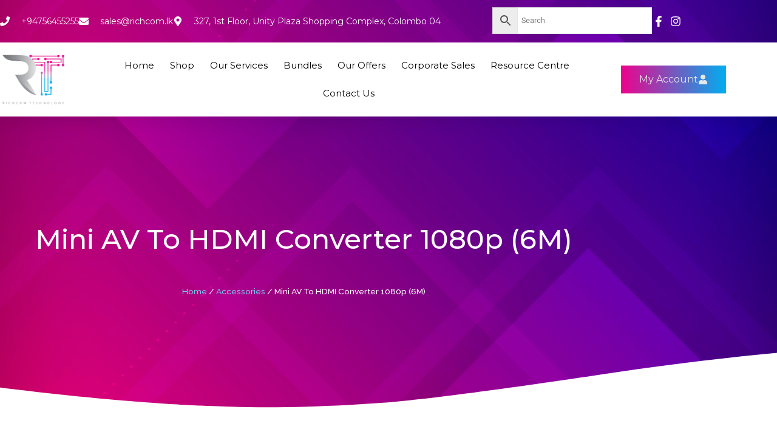

--- FILE ---
content_type: text/html; charset=UTF-8
request_url: https://richcom.lk/product/miniav-to-hdmi-converter-1080p-price-srilanka/
body_size: 73412
content:
<!DOCTYPE html>
<html lang="en-US">
<head>
<meta charset="UTF-8">
<meta name="viewport" content="width=device-width, initial-scale=1">
	<link rel="profile" href="https://gmpg.org/xfn/11"> 
	<meta name='robots' content='index, follow, max-image-preview:large, max-snippet:-1, max-video-preview:-1' />

<!-- Google Tag Manager for WordPress by gtm4wp.com -->
<script data-cfasync="false" data-pagespeed-no-defer>
	var gtm4wp_datalayer_name = "dataLayer";
	var dataLayer = dataLayer || [];
	const gtm4wp_use_sku_instead = 1;
	const gtm4wp_currency = 'LKR';
	const gtm4wp_product_per_impression = 10;
	const gtm4wp_clear_ecommerce = false;
	const gtm4wp_datalayer_max_timeout = 2000;
</script>
<!-- End Google Tag Manager for WordPress by gtm4wp.com -->
	<!-- This site is optimized with the Yoast SEO Premium plugin v24.8 (Yoast SEO v26.7) - https://yoast.com/wordpress/plugins/seo/ -->
	<title>Price in SriLanka &#8212; MINIAV To HDMI Converter &#8212; Shop Online</title>
	<meta name="description" content="Shop Online in SriLanka from Richcom.lk for MINIAV To HDMI Converter with 6 Months Warranty with the Best price and Ultra fast Delivery" />
	<link rel="canonical" href="https://richcom.lk/product/miniav-to-hdmi-converter-1080p-price-srilanka/" />
	<meta property="og:locale" content="en_US" />
	<meta property="og:type" content="product" />
	<meta property="og:title" content="Mini AV To HDMI Converter 1080p (6M)" />
	<meta property="og:description" content="Shop Online in SriLanka from Richcom.lk for MINIAV To HDMI Converter with 6 Months Warranty with the Best price and Ultra fast Delivery" />
	<meta property="og:url" content="https://richcom.lk/product/miniav-to-hdmi-converter-1080p-price-srilanka/" />
	<meta property="og:site_name" content="Richcom" />
	<meta property="article:modified_time" content="2025-03-30T07:25:22+00:00" />
	<meta property="og:image" content="http://richcom.lk/wp-content/uploads/2021/01/dd748238-555a-4f92-9af3-d14365d5050b-qpn13_large.png" />
	<meta property="og:image:width" content="610" />
	<meta property="og:image:height" content="500" />
	<meta property="og:image:type" content="image/png" /><meta property="og:image" content="https://richcom.lk/wp-content/uploads/2021/01/HTB1Jr9aRFXXXXbhXVXXq6xXFXXXj.jpg" />
	<meta property="og:image:width" content="800" />
	<meta property="og:image:height" content="800" />
	<meta property="og:image:type" content="image/jpeg" /><meta property="og:image" content="https://richcom.lk/wp-content/uploads/2021/01/HTB1D3pThhPI8KJjSspfq6ACFXXaf.jpg" />
	<meta property="og:image:width" content="800" />
	<meta property="og:image:height" content="800" />
	<meta property="og:image:type" content="image/jpeg" /><meta property="og:image" content="https://richcom.lk/wp-content/uploads/2021/01/HTB1IPJRhjnD8KJjSspbq6zbEXXaY.jpg" />
	<meta property="og:image:width" content="800" />
	<meta property="og:image:height" content="800" />
	<meta property="og:image:type" content="image/jpeg" />
	<meta name="twitter:card" content="summary_large_image" />
	<meta name="twitter:label1" content="Price" />
	<meta name="twitter:data1" content="&#xdbb;&#xdd4;&nbsp;3,500.00" />
	<meta name="twitter:label2" content="Availability" />
	<meta name="twitter:data2" content="In stock" />
	<script type="application/ld+json" class="yoast-schema-graph">{"@context":"https://schema.org","@graph":[{"@type":["WebPage","ItemPage"],"@id":"https://richcom.lk/product/miniav-to-hdmi-converter-1080p-price-srilanka/","url":"https://richcom.lk/product/miniav-to-hdmi-converter-1080p-price-srilanka/","name":"Price in SriLanka &#8212; MINIAV To HDMI Converter &#8212; Shop Online","isPartOf":{"@id":"https://richcom.lk/#website"},"primaryImageOfPage":{"@id":"https://richcom.lk/product/miniav-to-hdmi-converter-1080p-price-srilanka/#primaryimage"},"image":{"@id":"https://richcom.lk/product/miniav-to-hdmi-converter-1080p-price-srilanka/#primaryimage"},"thumbnailUrl":"https://richcom.lk/wp-content/uploads/2021/01/dd748238-555a-4f92-9af3-d14365d5050b-qpn13_large.png","datePublished":"2021-01-13T15:45:01+00:00","dateModified":"2025-03-30T07:25:22+00:00","description":"Shop Online in SriLanka from Richcom.lk for MINIAV To HDMI Converter with 6 Months Warranty with the Best price and Ultra fast Delivery","breadcrumb":{"@id":"https://richcom.lk/product/miniav-to-hdmi-converter-1080p-price-srilanka/#breadcrumb"},"inLanguage":"en-US","potentialAction":[{"@type":"ReadAction","target":["https://richcom.lk/product/miniav-to-hdmi-converter-1080p-price-srilanka/"]}]},{"@type":"ImageObject","inLanguage":"en-US","@id":"https://richcom.lk/product/miniav-to-hdmi-converter-1080p-price-srilanka/#primaryimage","url":"https://richcom.lk/wp-content/uploads/2021/01/dd748238-555a-4f92-9af3-d14365d5050b-qpn13_large.png","contentUrl":"https://richcom.lk/wp-content/uploads/2021/01/dd748238-555a-4f92-9af3-d14365d5050b-qpn13_large.png","width":610,"height":500,"caption":"MINI AV TO HDMI CONVERTER 1080P price srilanka"},{"@type":"BreadcrumbList","@id":"https://richcom.lk/product/miniav-to-hdmi-converter-1080p-price-srilanka/#breadcrumb","itemListElement":[{"@type":"ListItem","position":1,"name":"Home","item":"https://richcom.lk/"},{"@type":"ListItem","position":2,"name":"Shop","item":"https://richcom.lk/shop-online-at-richcom-sri-lankas-premium-online-store/"},{"@type":"ListItem","position":3,"name":"Mini AV To HDMI Converter 1080p (6M)"}]},{"@type":"WebSite","@id":"https://richcom.lk/#website","url":"https://richcom.lk/","name":"Richcom","description":"Your Trusted Tech Partner","publisher":{"@id":"https://richcom.lk/#organization"},"potentialAction":[{"@type":"SearchAction","target":{"@type":"EntryPoint","urlTemplate":"https://richcom.lk/?s={search_term_string}"},"query-input":{"@type":"PropertyValueSpecification","valueRequired":true,"valueName":"search_term_string"}}],"inLanguage":"en-US"},{"@type":"Organization","@id":"https://richcom.lk/#organization","name":"Richcom Technology","url":"https://richcom.lk/","logo":{"@type":"ImageObject","inLanguage":"en-US","@id":"https://richcom.lk/#/schema/logo/image/","url":"http://richcom.lk/wp-content/uploads/2021/06/richcom-logo-new-1.png","contentUrl":"http://richcom.lk/wp-content/uploads/2021/06/richcom-logo-new-1.png","width":700,"height":568,"caption":"Richcom Technology"},"image":{"@id":"https://richcom.lk/#/schema/logo/image/"}}]}</script>
	<meta property="product:price:amount" content="3500.00" />
	<meta property="product:price:currency" content="LKR" />
	<meta property="og:availability" content="instock" />
	<meta property="product:availability" content="instock" />
	<meta property="product:condition" content="new" />
	<!-- / Yoast SEO Premium plugin. -->


<link rel="alternate" type="application/rss+xml" title="Richcom &raquo; Feed" href="https://richcom.lk/feed/" />
<link rel="alternate" type="application/rss+xml" title="Richcom &raquo; Comments Feed" href="https://richcom.lk/comments/feed/" />
<link rel="alternate" type="application/rss+xml" title="Richcom &raquo; Mini AV To HDMI Converter 1080p (6M) Comments Feed" href="https://richcom.lk/product/miniav-to-hdmi-converter-1080p-price-srilanka/feed/" />
<link rel="alternate" title="oEmbed (JSON)" type="application/json+oembed" href="https://richcom.lk/wp-json/oembed/1.0/embed?url=https%3A%2F%2Frichcom.lk%2Fproduct%2Fminiav-to-hdmi-converter-1080p-price-srilanka%2F" />
<link rel="alternate" title="oEmbed (XML)" type="text/xml+oembed" href="https://richcom.lk/wp-json/oembed/1.0/embed?url=https%3A%2F%2Frichcom.lk%2Fproduct%2Fminiav-to-hdmi-converter-1080p-price-srilanka%2F&#038;format=xml" />
<style id='wp-img-auto-sizes-contain-inline-css'>
img:is([sizes=auto i],[sizes^="auto," i]){contain-intrinsic-size:3000px 1500px}
/*# sourceURL=wp-img-auto-sizes-contain-inline-css */
</style>
<link rel='stylesheet' id='astra-theme-css-css' href='https://richcom.lk/wp-content/themes/astra/assets/css/minified/style.min.css?ver=4.12.0' media='all' />
<style id='astra-theme-css-inline-css'>
:root{--ast-post-nav-space:0;--ast-container-default-xlg-padding:3em;--ast-container-default-lg-padding:3em;--ast-container-default-slg-padding:2em;--ast-container-default-md-padding:3em;--ast-container-default-sm-padding:3em;--ast-container-default-xs-padding:2.4em;--ast-container-default-xxs-padding:1.8em;--ast-code-block-background:#EEEEEE;--ast-comment-inputs-background:#FAFAFA;--ast-normal-container-width:1200px;--ast-narrow-container-width:750px;--ast-blog-title-font-weight:normal;--ast-blog-meta-weight:inherit;--ast-global-color-primary:var(--ast-global-color-5);--ast-global-color-secondary:var(--ast-global-color-4);--ast-global-color-alternate-background:var(--ast-global-color-7);--ast-global-color-subtle-background:var(--ast-global-color-6);--ast-bg-style-guide:var( --ast-global-color-secondary,--ast-global-color-5 );--ast-shadow-style-guide:0px 0px 4px 0 #00000057;--ast-global-dark-bg-style:#fff;--ast-global-dark-lfs:#fbfbfb;--ast-widget-bg-color:#fafafa;--ast-wc-container-head-bg-color:#fbfbfb;--ast-title-layout-bg:#eeeeee;--ast-search-border-color:#e7e7e7;--ast-lifter-hover-bg:#e6e6e6;--ast-gallery-block-color:#000;--srfm-color-input-label:var(--ast-global-color-2);}html{font-size:93.75%;}a{color:var(--ast-global-color-0);}a:hover,a:focus{color:var(--ast-global-color-1);}body,button,input,select,textarea,.ast-button,.ast-custom-button{font-family:-apple-system,BlinkMacSystemFont,Segoe UI,Roboto,Oxygen-Sans,Ubuntu,Cantarell,Helvetica Neue,sans-serif;font-weight:inherit;font-size:15px;font-size:1rem;line-height:var(--ast-body-line-height,1.65em);}blockquote{color:var(--ast-global-color-3);}.ast-site-identity .site-title a{color:var(--ast-global-color-2);}.site-title{font-size:35px;font-size:2.3333333333333rem;display:block;}.site-header .site-description{font-size:15px;font-size:1rem;display:none;}.entry-title{font-size:26px;font-size:1.7333333333333rem;}.archive .ast-article-post .ast-article-inner,.blog .ast-article-post .ast-article-inner,.archive .ast-article-post .ast-article-inner:hover,.blog .ast-article-post .ast-article-inner:hover{overflow:hidden;}h1,.entry-content :where(h1){font-size:40px;font-size:2.6666666666667rem;line-height:1.4em;}h2,.entry-content :where(h2){font-size:32px;font-size:2.1333333333333rem;line-height:1.3em;}h3,.entry-content :where(h3){font-size:26px;font-size:1.7333333333333rem;line-height:1.3em;}h4,.entry-content :where(h4){font-size:24px;font-size:1.6rem;line-height:1.2em;}h5,.entry-content :where(h5){font-size:20px;font-size:1.3333333333333rem;line-height:1.2em;}h6,.entry-content :where(h6){font-size:16px;font-size:1.0666666666667rem;line-height:1.25em;}::selection{background-color:var(--ast-global-color-0);color:#ffffff;}body,h1,h2,h3,h4,h5,h6,.entry-title a,.entry-content :where(h1,h2,h3,h4,h5,h6){color:var(--ast-global-color-3);}.tagcloud a:hover,.tagcloud a:focus,.tagcloud a.current-item{color:#ffffff;border-color:var(--ast-global-color-0);background-color:var(--ast-global-color-0);}input:focus,input[type="text"]:focus,input[type="email"]:focus,input[type="url"]:focus,input[type="password"]:focus,input[type="reset"]:focus,input[type="search"]:focus,textarea:focus{border-color:var(--ast-global-color-0);}input[type="radio"]:checked,input[type=reset],input[type="checkbox"]:checked,input[type="checkbox"]:hover:checked,input[type="checkbox"]:focus:checked,input[type=range]::-webkit-slider-thumb{border-color:var(--ast-global-color-0);background-color:var(--ast-global-color-0);box-shadow:none;}.site-footer a:hover + .post-count,.site-footer a:focus + .post-count{background:var(--ast-global-color-0);border-color:var(--ast-global-color-0);}.single .nav-links .nav-previous,.single .nav-links .nav-next{color:var(--ast-global-color-0);}.entry-meta,.entry-meta *{line-height:1.45;color:var(--ast-global-color-0);}.entry-meta a:not(.ast-button):hover,.entry-meta a:not(.ast-button):hover *,.entry-meta a:not(.ast-button):focus,.entry-meta a:not(.ast-button):focus *,.page-links > .page-link,.page-links .page-link:hover,.post-navigation a:hover{color:var(--ast-global-color-1);}#cat option,.secondary .calendar_wrap thead a,.secondary .calendar_wrap thead a:visited{color:var(--ast-global-color-0);}.secondary .calendar_wrap #today,.ast-progress-val span{background:var(--ast-global-color-0);}.secondary a:hover + .post-count,.secondary a:focus + .post-count{background:var(--ast-global-color-0);border-color:var(--ast-global-color-0);}.calendar_wrap #today > a{color:#ffffff;}.page-links .page-link,.single .post-navigation a{color:var(--ast-global-color-0);}.ast-search-menu-icon .search-form button.search-submit{padding:0 4px;}.ast-search-menu-icon form.search-form{padding-right:0;}.ast-header-search .ast-search-menu-icon.ast-dropdown-active .search-form,.ast-header-search .ast-search-menu-icon.ast-dropdown-active .search-field:focus{transition:all 0.2s;}.search-form input.search-field:focus{outline:none;}.ast-archive-title{color:var(--ast-global-color-2);}.widget-title,.widget .wp-block-heading{font-size:21px;font-size:1.4rem;color:var(--ast-global-color-2);}.single .ast-author-details .author-title{color:var(--ast-global-color-1);}.ast-search-menu-icon.slide-search a:focus-visible:focus-visible,.astra-search-icon:focus-visible,#close:focus-visible,a:focus-visible,.ast-menu-toggle:focus-visible,.site .skip-link:focus-visible,.wp-block-loginout input:focus-visible,.wp-block-search.wp-block-search__button-inside .wp-block-search__inside-wrapper,.ast-header-navigation-arrow:focus-visible,.woocommerce .wc-proceed-to-checkout > .checkout-button:focus-visible,.woocommerce .woocommerce-MyAccount-navigation ul li a:focus-visible,.ast-orders-table__row .ast-orders-table__cell:focus-visible,.woocommerce .woocommerce-order-details .order-again > .button:focus-visible,.woocommerce .woocommerce-message a.button.wc-forward:focus-visible,.woocommerce #minus_qty:focus-visible,.woocommerce #plus_qty:focus-visible,a#ast-apply-coupon:focus-visible,.woocommerce .woocommerce-info a:focus-visible,.woocommerce .astra-shop-summary-wrap a:focus-visible,.woocommerce a.wc-forward:focus-visible,#ast-apply-coupon:focus-visible,.woocommerce-js .woocommerce-mini-cart-item a.remove:focus-visible,#close:focus-visible,.button.search-submit:focus-visible,#search_submit:focus,.normal-search:focus-visible,.ast-header-account-wrap:focus-visible,.woocommerce .ast-on-card-button.ast-quick-view-trigger:focus,.astra-cart-drawer-close:focus,.ast-single-variation:focus,.ast-woocommerce-product-gallery__image:focus,.ast-button:focus,.woocommerce-product-gallery--with-images [data-controls="prev"]:focus-visible,.woocommerce-product-gallery--with-images [data-controls="next"]:focus-visible,.ast-builder-button-wrap:has(.ast-custom-button-link:focus),.ast-builder-button-wrap .ast-custom-button-link:focus{outline-style:dotted;outline-color:inherit;outline-width:thin;}input:focus,input[type="text"]:focus,input[type="email"]:focus,input[type="url"]:focus,input[type="password"]:focus,input[type="reset"]:focus,input[type="search"]:focus,input[type="number"]:focus,textarea:focus,.wp-block-search__input:focus,[data-section="section-header-mobile-trigger"] .ast-button-wrap .ast-mobile-menu-trigger-minimal:focus,.ast-mobile-popup-drawer.active .menu-toggle-close:focus,.woocommerce-ordering select.orderby:focus,#ast-scroll-top:focus,#coupon_code:focus,.woocommerce-page #comment:focus,.woocommerce #reviews #respond input#submit:focus,.woocommerce a.add_to_cart_button:focus,.woocommerce .button.single_add_to_cart_button:focus,.woocommerce .woocommerce-cart-form button:focus,.woocommerce .woocommerce-cart-form__cart-item .quantity .qty:focus,.woocommerce .woocommerce-billing-fields .woocommerce-billing-fields__field-wrapper .woocommerce-input-wrapper > .input-text:focus,.woocommerce #order_comments:focus,.woocommerce #place_order:focus,.woocommerce .woocommerce-address-fields .woocommerce-address-fields__field-wrapper .woocommerce-input-wrapper > .input-text:focus,.woocommerce .woocommerce-MyAccount-content form button:focus,.woocommerce .woocommerce-MyAccount-content .woocommerce-EditAccountForm .woocommerce-form-row .woocommerce-Input.input-text:focus,.woocommerce .ast-woocommerce-container .woocommerce-pagination ul.page-numbers li a:focus,body #content .woocommerce form .form-row .select2-container--default .select2-selection--single:focus,#ast-coupon-code:focus,.woocommerce.woocommerce-js .quantity input[type=number]:focus,.woocommerce-js .woocommerce-mini-cart-item .quantity input[type=number]:focus,.woocommerce p#ast-coupon-trigger:focus{border-style:dotted;border-color:inherit;border-width:thin;}input{outline:none;}.woocommerce-js input[type=text]:focus,.woocommerce-js input[type=email]:focus,.woocommerce-js textarea:focus,input[type=number]:focus,.comments-area textarea#comment:focus,.comments-area textarea#comment:active,.comments-area .ast-comment-formwrap input[type="text"]:focus,.comments-area .ast-comment-formwrap input[type="text"]:active{outline-style:unset;outline-color:inherit;outline-width:thin;}.main-header-menu .menu-link,.ast-header-custom-item a{color:var(--ast-global-color-3);}.main-header-menu .menu-item:hover > .menu-link,.main-header-menu .menu-item:hover > .ast-menu-toggle,.main-header-menu .ast-masthead-custom-menu-items a:hover,.main-header-menu .menu-item.focus > .menu-link,.main-header-menu .menu-item.focus > .ast-menu-toggle,.main-header-menu .current-menu-item > .menu-link,.main-header-menu .current-menu-ancestor > .menu-link,.main-header-menu .current-menu-item > .ast-menu-toggle,.main-header-menu .current-menu-ancestor > .ast-menu-toggle{color:var(--ast-global-color-0);}.header-main-layout-3 .ast-main-header-bar-alignment{margin-right:auto;}.header-main-layout-2 .site-header-section-left .ast-site-identity{text-align:left;}.ast-logo-title-inline .site-logo-img{padding-right:1em;}body .ast-oembed-container *{position:absolute;top:0;width:100%;height:100%;left:0;}body .wp-block-embed-pocket-casts .ast-oembed-container *{position:unset;}.ast-header-break-point .ast-mobile-menu-buttons-minimal.menu-toggle{background:transparent;color:var(--ast-global-color-0);}.ast-header-break-point .ast-mobile-menu-buttons-outline.menu-toggle{background:transparent;border:1px solid var(--ast-global-color-0);color:var(--ast-global-color-0);}.ast-header-break-point .ast-mobile-menu-buttons-fill.menu-toggle{background:var(--ast-global-color-0);}.ast-single-post-featured-section + article {margin-top: 2em;}.site-content .ast-single-post-featured-section img {width: 100%;overflow: hidden;object-fit: cover;}.site > .ast-single-related-posts-container {margin-top: 0;}@media (min-width: 922px) {.ast-desktop .ast-container--narrow {max-width: var(--ast-narrow-container-width);margin: 0 auto;}}.ast-page-builder-template .hentry {margin: 0;}.ast-page-builder-template .site-content > .ast-container {max-width: 100%;padding: 0;}.ast-page-builder-template .site .site-content #primary {padding: 0;margin: 0;}.ast-page-builder-template .no-results {text-align: center;margin: 4em auto;}.ast-page-builder-template .ast-pagination {padding: 2em;}.ast-page-builder-template .entry-header.ast-no-title.ast-no-thumbnail {margin-top: 0;}.ast-page-builder-template .entry-header.ast-header-without-markup {margin-top: 0;margin-bottom: 0;}.ast-page-builder-template .entry-header.ast-no-title.ast-no-meta {margin-bottom: 0;}.ast-page-builder-template.single .post-navigation {padding-bottom: 2em;}.ast-page-builder-template.single-post .site-content > .ast-container {max-width: 100%;}.ast-page-builder-template .entry-header {margin-top: 2em;margin-left: auto;margin-right: auto;}.ast-single-post.ast-page-builder-template .site-main > article,.woocommerce.ast-page-builder-template .site-main {padding-top: 2em;padding-left: 20px;padding-right: 20px;}.ast-page-builder-template .ast-archive-description {margin: 2em auto 0;padding-left: 20px;padding-right: 20px;}.ast-page-builder-template .ast-row {margin-left: 0;margin-right: 0;}.single.ast-page-builder-template .entry-header + .entry-content,.single.ast-page-builder-template .ast-single-entry-banner + .site-content article .entry-content {margin-bottom: 2em;}@media(min-width: 921px) {.ast-page-builder-template.archive.ast-right-sidebar .ast-row article,.ast-page-builder-template.archive.ast-left-sidebar .ast-row article {padding-left: 0;padding-right: 0;}}.footer-adv .footer-adv-overlay{border-top-style:solid;border-top-color:#7a7a7a;}@media( max-width: 420px ) {.single .nav-links .nav-previous,.single .nav-links .nav-next {width: 100%;text-align: center;}}.wp-block-buttons.aligncenter{justify-content:center;}@media (min-width:1200px){.ast-plain-container.ast-no-sidebar #primary{margin-top:60px;margin-bottom:60px;}}.wp-block-buttons .wp-block-button.is-style-outline .wp-block-button__link.wp-element-button,.ast-outline-button,.wp-block-uagb-buttons-child .uagb-buttons-repeater.ast-outline-button{border-top-width:2px;border-right-width:2px;border-bottom-width:2px;border-left-width:2px;font-family:inherit;font-weight:inherit;line-height:1em;}.wp-block-button .wp-block-button__link.wp-element-button.is-style-outline:not(.has-background),.wp-block-button.is-style-outline>.wp-block-button__link.wp-element-button:not(.has-background),.ast-outline-button{background-color:transparent;}.entry-content[data-ast-blocks-layout] > figure{margin-bottom:1em;}.elementor-widget-container .elementor-loop-container .e-loop-item[data-elementor-type="loop-item"]{width:100%;}#page{display:flex;flex-direction:column;min-height:100vh;}.ast-404-layout-1 h1.page-title{color:var(--ast-global-color-2);}.single .post-navigation a{line-height:1em;height:inherit;}.error-404 .page-sub-title{font-size:1.5rem;font-weight:inherit;}.search .site-content .content-area .search-form{margin-bottom:0;}#page .site-content{flex-grow:1;}.widget{margin-bottom:1.25em;}#secondary li{line-height:1.5em;}#secondary .wp-block-group h2{margin-bottom:0.7em;}#secondary h2{font-size:1.7rem;}.ast-separate-container .ast-article-post,.ast-separate-container .ast-article-single,.ast-separate-container .comment-respond{padding:3em;}.ast-separate-container .ast-article-single .ast-article-single{padding:0;}.ast-article-single .wp-block-post-template-is-layout-grid{padding-left:0;}.ast-separate-container .comments-title,.ast-narrow-container .comments-title{padding:1.5em 2em;}.ast-page-builder-template .comment-form-textarea,.ast-comment-formwrap .ast-grid-common-col{padding:0;}.ast-comment-formwrap{padding:0;display:inline-flex;column-gap:20px;width:100%;margin-left:0;margin-right:0;}.comments-area textarea#comment:focus,.comments-area textarea#comment:active,.comments-area .ast-comment-formwrap input[type="text"]:focus,.comments-area .ast-comment-formwrap input[type="text"]:active {box-shadow:none;outline:none;}.archive.ast-page-builder-template .entry-header{margin-top:2em;}.ast-page-builder-template .ast-comment-formwrap{width:100%;}.entry-title{margin-bottom:0.5em;}.ast-archive-description p{font-size:inherit;font-weight:inherit;line-height:inherit;}.ast-separate-container .ast-comment-list li.depth-1,.hentry{margin-bottom:2em;}@media (min-width:921px){.ast-left-sidebar.ast-page-builder-template #secondary,.archive.ast-right-sidebar.ast-page-builder-template .site-main{padding-left:20px;padding-right:20px;}}@media (max-width:544px){.ast-comment-formwrap.ast-row{column-gap:10px;display:inline-block;}#ast-commentform .ast-grid-common-col{position:relative;width:100%;}}@media (min-width:1201px){.ast-separate-container .ast-article-post,.ast-separate-container .ast-article-single,.ast-separate-container .ast-author-box,.ast-separate-container .ast-404-layout-1,.ast-separate-container .no-results{padding:3em;}}@media (max-width:921px){.ast-left-sidebar #content > .ast-container{display:flex;flex-direction:column-reverse;width:100%;}}@media (min-width:922px){.ast-separate-container.ast-right-sidebar #primary,.ast-separate-container.ast-left-sidebar #primary{border:0;}.search-no-results.ast-separate-container #primary{margin-bottom:4em;}}.wp-block-button .wp-block-button__link{color:#ffffff;}.wp-block-button .wp-block-button__link:hover,.wp-block-button .wp-block-button__link:focus{color:#ffffff;background-color:var(--ast-global-color-1);border-color:var(--ast-global-color-1);}.elementor-widget-heading h1.elementor-heading-title{line-height:1.4em;}.elementor-widget-heading h2.elementor-heading-title{line-height:1.3em;}.elementor-widget-heading h3.elementor-heading-title{line-height:1.3em;}.elementor-widget-heading h4.elementor-heading-title{line-height:1.2em;}.elementor-widget-heading h5.elementor-heading-title{line-height:1.2em;}.elementor-widget-heading h6.elementor-heading-title{line-height:1.25em;}.wp-block-button .wp-block-button__link,.wp-block-search .wp-block-search__button,body .wp-block-file .wp-block-file__button{border-color:var(--ast-global-color-0);background-color:var(--ast-global-color-0);color:#ffffff;font-family:inherit;font-weight:inherit;line-height:1em;padding-top:10px;padding-right:40px;padding-bottom:10px;padding-left:40px;}.menu-toggle,button,.ast-button,.ast-custom-button,.button,input#submit,input[type="button"],input[type="submit"],input[type="reset"],form[CLASS*="wp-block-search__"].wp-block-search .wp-block-search__inside-wrapper .wp-block-search__button,body .wp-block-file .wp-block-file__button,.search .search-submit{border-style:solid;border-top-width:0;border-right-width:0;border-left-width:0;border-bottom-width:0;color:#ffffff;border-color:var(--ast-global-color-0);background-color:var(--ast-global-color-0);padding-top:10px;padding-right:40px;padding-bottom:10px;padding-left:40px;font-family:inherit;font-weight:inherit;line-height:1em;}button:focus,.menu-toggle:hover,button:hover,.ast-button:hover,.ast-custom-button:hover .button:hover,.ast-custom-button:hover ,input[type=reset]:hover,input[type=reset]:focus,input#submit:hover,input#submit:focus,input[type="button"]:hover,input[type="button"]:focus,input[type="submit"]:hover,input[type="submit"]:focus,form[CLASS*="wp-block-search__"].wp-block-search .wp-block-search__inside-wrapper .wp-block-search__button:hover,form[CLASS*="wp-block-search__"].wp-block-search .wp-block-search__inside-wrapper .wp-block-search__button:focus,body .wp-block-file .wp-block-file__button:hover,body .wp-block-file .wp-block-file__button:focus{color:#ffffff;background-color:var(--ast-global-color-1);border-color:var(--ast-global-color-1);}form[CLASS*="wp-block-search__"].wp-block-search .wp-block-search__inside-wrapper .wp-block-search__button.has-icon{padding-top:calc(10px - 3px);padding-right:calc(40px - 3px);padding-bottom:calc(10px - 3px);padding-left:calc(40px - 3px);}@media (max-width:921px){.ast-mobile-header-stack .main-header-bar .ast-search-menu-icon{display:inline-block;}.ast-header-break-point.ast-header-custom-item-outside .ast-mobile-header-stack .main-header-bar .ast-search-icon{margin:0;}.ast-comment-avatar-wrap img{max-width:2.5em;}.ast-comment-meta{padding:0 1.8888em 1.3333em;}.ast-separate-container .ast-comment-list li.depth-1{padding:1.5em 2.14em;}.ast-separate-container .comment-respond{padding:2em 2.14em;}}@media (min-width:544px){.ast-container{max-width:100%;}}@media (max-width:544px){.ast-separate-container .ast-article-post,.ast-separate-container .ast-article-single,.ast-separate-container .comments-title,.ast-separate-container .ast-archive-description{padding:1.5em 1em;}.ast-separate-container #content .ast-container{padding-left:0.54em;padding-right:0.54em;}.ast-separate-container .ast-comment-list .bypostauthor{padding:.5em;}.ast-search-menu-icon.ast-dropdown-active .search-field{width:170px;}.site-branding img,.site-header .site-logo-img .custom-logo-link img{max-width:100%;}} #ast-mobile-header .ast-site-header-cart-li a{pointer-events:none;}@media (max-width:921px){.site-title{display:block;}.site-header .site-description{display:none;}h1,.entry-content :where(h1){font-size:30px;}h2,.entry-content :where(h2){font-size:25px;}h3,.entry-content :where(h3){font-size:20px;}}@media (max-width:544px){.site-title{display:block;}.site-header .site-description{display:none;}h1,.entry-content :where(h1){font-size:30px;}h2,.entry-content :where(h2){font-size:25px;}h3,.entry-content :where(h3){font-size:20px;}}@media (max-width:921px){html{font-size:85.5%;}}@media (max-width:544px){html{font-size:85.5%;}}@media (min-width:922px){.ast-container{max-width:1240px;}}@font-face {font-family: "Astra";src: url(https://richcom.lk/wp-content/themes/astra/assets/fonts/astra.woff) format("woff"),url(https://richcom.lk/wp-content/themes/astra/assets/fonts/astra.ttf) format("truetype"),url(https://richcom.lk/wp-content/themes/astra/assets/fonts/astra.svg#astra) format("svg");font-weight: normal;font-style: normal;font-display: fallback;}@media (max-width:921px) {.main-header-bar .main-header-bar-navigation{display:none;}}.ast-desktop .main-header-menu.submenu-with-border .sub-menu,.ast-desktop .main-header-menu.submenu-with-border .astra-full-megamenu-wrapper{border-color:var(--ast-global-color-0);}.ast-desktop .main-header-menu.submenu-with-border .sub-menu{border-top-width:2px;border-style:solid;}.ast-desktop .main-header-menu.submenu-with-border .sub-menu .sub-menu{top:-2px;}.ast-desktop .main-header-menu.submenu-with-border .sub-menu .menu-link,.ast-desktop .main-header-menu.submenu-with-border .children .menu-link{border-bottom-width:0px;border-style:solid;border-color:#eaeaea;}@media (min-width:922px){.main-header-menu .sub-menu .menu-item.ast-left-align-sub-menu:hover > .sub-menu,.main-header-menu .sub-menu .menu-item.ast-left-align-sub-menu.focus > .sub-menu{margin-left:-0px;}}.ast-small-footer{border-top-style:solid;border-top-width:1px;border-top-color:#7a7a7a;}.ast-small-footer-wrap{text-align:center;}.site .comments-area{padding-bottom:3em;}.ast-header-break-point.ast-header-custom-item-inside .main-header-bar .main-header-bar-navigation .ast-search-icon {display: none;}.ast-header-break-point.ast-header-custom-item-inside .main-header-bar .ast-search-menu-icon .search-form {padding: 0;display: block;overflow: hidden;}.ast-header-break-point .ast-header-custom-item .widget:last-child {margin-bottom: 1em;}.ast-header-custom-item .widget {margin: 0.5em;display: inline-block;vertical-align: middle;}.ast-header-custom-item .widget p {margin-bottom: 0;}.ast-header-custom-item .widget li {width: auto;}.ast-header-custom-item-inside .button-custom-menu-item .menu-link {display: none;}.ast-header-custom-item-inside.ast-header-break-point .button-custom-menu-item .ast-custom-button-link {display: none;}.ast-header-custom-item-inside.ast-header-break-point .button-custom-menu-item .menu-link {display: block;}.ast-header-break-point.ast-header-custom-item-outside .main-header-bar .ast-search-icon {margin-right: 1em;}.ast-header-break-point.ast-header-custom-item-inside .main-header-bar .ast-search-menu-icon .search-field,.ast-header-break-point.ast-header-custom-item-inside .main-header-bar .ast-search-menu-icon.ast-inline-search .search-field {width: 100%;padding-right: 5.5em;}.ast-header-break-point.ast-header-custom-item-inside .main-header-bar .ast-search-menu-icon .search-submit {display: block;position: absolute;height: 100%;top: 0;right: 0;padding: 0 1em;border-radius: 0;}.ast-header-break-point .ast-header-custom-item .ast-masthead-custom-menu-items {padding-left: 20px;padding-right: 20px;margin-bottom: 1em;margin-top: 1em;}.ast-header-custom-item-inside.ast-header-break-point .button-custom-menu-item {padding-left: 0;padding-right: 0;margin-top: 0;margin-bottom: 0;}.astra-icon-down_arrow::after {content: "\e900";font-family: Astra;}.astra-icon-close::after {content: "\e5cd";font-family: Astra;}.astra-icon-drag_handle::after {content: "\e25d";font-family: Astra;}.astra-icon-format_align_justify::after {content: "\e235";font-family: Astra;}.astra-icon-menu::after {content: "\e5d2";font-family: Astra;}.astra-icon-reorder::after {content: "\e8fe";font-family: Astra;}.astra-icon-search::after {content: "\e8b6";font-family: Astra;}.astra-icon-zoom_in::after {content: "\e56b";font-family: Astra;}.astra-icon-check-circle::after {content: "\e901";font-family: Astra;}.astra-icon-shopping-cart::after {content: "\f07a";font-family: Astra;}.astra-icon-shopping-bag::after {content: "\f290";font-family: Astra;}.astra-icon-shopping-basket::after {content: "\f291";font-family: Astra;}.astra-icon-circle-o::after {content: "\e903";font-family: Astra;}.astra-icon-certificate::after {content: "\e902";font-family: Astra;}.wp-block-file {display: flex;align-items: center;flex-wrap: wrap;justify-content: space-between;}.wp-block-pullquote {border: none;}.wp-block-pullquote blockquote::before {content: "\201D";font-family: "Helvetica",sans-serif;display: flex;transform: rotate( 180deg );font-size: 6rem;font-style: normal;line-height: 1;font-weight: bold;align-items: center;justify-content: center;}.has-text-align-right > blockquote::before {justify-content: flex-start;}.has-text-align-left > blockquote::before {justify-content: flex-end;}figure.wp-block-pullquote.is-style-solid-color blockquote {max-width: 100%;text-align: inherit;}:root {--wp--custom--ast-default-block-top-padding: 3em;--wp--custom--ast-default-block-right-padding: 3em;--wp--custom--ast-default-block-bottom-padding: 3em;--wp--custom--ast-default-block-left-padding: 3em;--wp--custom--ast-container-width: 1200px;--wp--custom--ast-content-width-size: 1200px;--wp--custom--ast-wide-width-size: calc(1200px + var(--wp--custom--ast-default-block-left-padding) + var(--wp--custom--ast-default-block-right-padding));}.ast-narrow-container {--wp--custom--ast-content-width-size: 750px;--wp--custom--ast-wide-width-size: 750px;}@media(max-width: 921px) {:root {--wp--custom--ast-default-block-top-padding: 3em;--wp--custom--ast-default-block-right-padding: 2em;--wp--custom--ast-default-block-bottom-padding: 3em;--wp--custom--ast-default-block-left-padding: 2em;}}@media(max-width: 544px) {:root {--wp--custom--ast-default-block-top-padding: 3em;--wp--custom--ast-default-block-right-padding: 1.5em;--wp--custom--ast-default-block-bottom-padding: 3em;--wp--custom--ast-default-block-left-padding: 1.5em;}}.entry-content > .wp-block-group,.entry-content > .wp-block-cover,.entry-content > .wp-block-columns {padding-top: var(--wp--custom--ast-default-block-top-padding);padding-right: var(--wp--custom--ast-default-block-right-padding);padding-bottom: var(--wp--custom--ast-default-block-bottom-padding);padding-left: var(--wp--custom--ast-default-block-left-padding);}.ast-plain-container.ast-no-sidebar .entry-content > .alignfull,.ast-page-builder-template .ast-no-sidebar .entry-content > .alignfull {margin-left: calc( -50vw + 50%);margin-right: calc( -50vw + 50%);max-width: 100vw;width: 100vw;}.ast-plain-container.ast-no-sidebar .entry-content .alignfull .alignfull,.ast-page-builder-template.ast-no-sidebar .entry-content .alignfull .alignfull,.ast-plain-container.ast-no-sidebar .entry-content .alignfull .alignwide,.ast-page-builder-template.ast-no-sidebar .entry-content .alignfull .alignwide,.ast-plain-container.ast-no-sidebar .entry-content .alignwide .alignfull,.ast-page-builder-template.ast-no-sidebar .entry-content .alignwide .alignfull,.ast-plain-container.ast-no-sidebar .entry-content .alignwide .alignwide,.ast-page-builder-template.ast-no-sidebar .entry-content .alignwide .alignwide,.ast-plain-container.ast-no-sidebar .entry-content .wp-block-column .alignfull,.ast-page-builder-template.ast-no-sidebar .entry-content .wp-block-column .alignfull,.ast-plain-container.ast-no-sidebar .entry-content .wp-block-column .alignwide,.ast-page-builder-template.ast-no-sidebar .entry-content .wp-block-column .alignwide {margin-left: auto;margin-right: auto;width: 100%;}[data-ast-blocks-layout] .wp-block-separator:not(.is-style-dots) {height: 0;}[data-ast-blocks-layout] .wp-block-separator {margin: 20px auto;}[data-ast-blocks-layout] .wp-block-separator:not(.is-style-wide):not(.is-style-dots) {max-width: 100px;}[data-ast-blocks-layout] .wp-block-separator.has-background {padding: 0;}.entry-content[data-ast-blocks-layout] > * {max-width: var(--wp--custom--ast-content-width-size);margin-left: auto;margin-right: auto;}.entry-content[data-ast-blocks-layout] > .alignwide {max-width: var(--wp--custom--ast-wide-width-size);}.entry-content[data-ast-blocks-layout] .alignfull {max-width: none;}.entry-content .wp-block-columns {margin-bottom: 0;}blockquote {margin: 1.5em;border-color: rgba(0,0,0,0.05);}.wp-block-quote:not(.has-text-align-right):not(.has-text-align-center) {border-left: 5px solid rgba(0,0,0,0.05);}.has-text-align-right > blockquote,blockquote.has-text-align-right {border-right: 5px solid rgba(0,0,0,0.05);}.has-text-align-left > blockquote,blockquote.has-text-align-left {border-left: 5px solid rgba(0,0,0,0.05);}.wp-block-site-tagline,.wp-block-latest-posts .read-more {margin-top: 15px;}.wp-block-loginout p label {display: block;}.wp-block-loginout p:not(.login-remember):not(.login-submit) input {width: 100%;}.wp-block-loginout input:focus {border-color: transparent;}.wp-block-loginout input:focus {outline: thin dotted;}.entry-content .wp-block-media-text .wp-block-media-text__content {padding: 0 0 0 8%;}.entry-content .wp-block-media-text.has-media-on-the-right .wp-block-media-text__content {padding: 0 8% 0 0;}.entry-content .wp-block-media-text.has-background .wp-block-media-text__content {padding: 8%;}.entry-content .wp-block-cover:not([class*="background-color"]):not(.has-text-color.has-link-color) .wp-block-cover__inner-container,.entry-content .wp-block-cover:not([class*="background-color"]) .wp-block-cover-image-text,.entry-content .wp-block-cover:not([class*="background-color"]) .wp-block-cover-text,.entry-content .wp-block-cover-image:not([class*="background-color"]) .wp-block-cover__inner-container,.entry-content .wp-block-cover-image:not([class*="background-color"]) .wp-block-cover-image-text,.entry-content .wp-block-cover-image:not([class*="background-color"]) .wp-block-cover-text {color: var(--ast-global-color-primary,var(--ast-global-color-5));}.wp-block-loginout .login-remember input {width: 1.1rem;height: 1.1rem;margin: 0 5px 4px 0;vertical-align: middle;}.wp-block-latest-posts > li > *:first-child,.wp-block-latest-posts:not(.is-grid) > li:first-child {margin-top: 0;}.entry-content > .wp-block-buttons,.entry-content > .wp-block-uagb-buttons {margin-bottom: 1.5em;}.wp-block-search__inside-wrapper .wp-block-search__input {padding: 0 10px;color: var(--ast-global-color-3);background: var(--ast-global-color-primary,var(--ast-global-color-5));border-color: var(--ast-border-color);}.wp-block-latest-posts .read-more {margin-bottom: 1.5em;}.wp-block-search__no-button .wp-block-search__inside-wrapper .wp-block-search__input {padding-top: 5px;padding-bottom: 5px;}.wp-block-latest-posts .wp-block-latest-posts__post-date,.wp-block-latest-posts .wp-block-latest-posts__post-author {font-size: 1rem;}.wp-block-latest-posts > li > *,.wp-block-latest-posts:not(.is-grid) > li {margin-top: 12px;margin-bottom: 12px;}.ast-page-builder-template .entry-content[data-ast-blocks-layout] > .alignwide:where(:not(.uagb-is-root-container):not(.spectra-is-root-container)) > * {max-width: var(--wp--custom--ast-wide-width-size);}.ast-page-builder-template .entry-content[data-ast-blocks-layout] > .inherit-container-width > *,.ast-page-builder-template .entry-content[data-ast-blocks-layout] > *:not(.wp-block-group):where(:not(.uagb-is-root-container):not(.spectra-is-root-container)) > *,.entry-content[data-ast-blocks-layout] > .wp-block-cover .wp-block-cover__inner-container {max-width: var(--wp--custom--ast-content-width-size) ;margin-left: auto;margin-right: auto;}.ast-page-builder-template .entry-content[data-ast-blocks-layout] > *,.ast-page-builder-template .entry-content[data-ast-blocks-layout] > .alignfull:where(:not(.wp-block-group):not(.uagb-is-root-container):not(.spectra-is-root-container)) > * {max-width: none;}.entry-content[data-ast-blocks-layout] .wp-block-cover:not(.alignleft):not(.alignright) {width: auto;}@media(max-width: 1200px) {.ast-separate-container .entry-content > .alignfull,.ast-separate-container .entry-content[data-ast-blocks-layout] > .alignwide,.ast-plain-container .entry-content[data-ast-blocks-layout] > .alignwide,.ast-plain-container .entry-content .alignfull {margin-left: calc(-1 * min(var(--ast-container-default-xlg-padding),20px)) ;margin-right: calc(-1 * min(var(--ast-container-default-xlg-padding),20px));}}@media(min-width: 1201px) {.ast-separate-container .entry-content > .alignfull {margin-left: calc(-1 * var(--ast-container-default-xlg-padding) );margin-right: calc(-1 * var(--ast-container-default-xlg-padding) );}.ast-separate-container .entry-content[data-ast-blocks-layout] > .alignwide,.ast-plain-container .entry-content[data-ast-blocks-layout] > .alignwide {margin-left: calc(-1 * var(--wp--custom--ast-default-block-left-padding) );margin-right: calc(-1 * var(--wp--custom--ast-default-block-right-padding) );}}@media(min-width: 921px) {.ast-separate-container .entry-content .wp-block-group.alignwide:not(.inherit-container-width) > :where(:not(.alignleft):not(.alignright)),.ast-plain-container .entry-content .wp-block-group.alignwide:not(.inherit-container-width) > :where(:not(.alignleft):not(.alignright)) {max-width: calc( var(--wp--custom--ast-content-width-size) + 80px );}.ast-plain-container.ast-right-sidebar .entry-content[data-ast-blocks-layout] .alignfull,.ast-plain-container.ast-left-sidebar .entry-content[data-ast-blocks-layout] .alignfull {margin-left: -60px;margin-right: -60px;}}@media(min-width: 544px) {.entry-content > .alignleft {margin-right: 20px;}.entry-content > .alignright {margin-left: 20px;}}@media (max-width:544px){.wp-block-columns .wp-block-column:not(:last-child){margin-bottom:20px;}.wp-block-latest-posts{margin:0;}}@media( max-width: 600px ) {.entry-content .wp-block-media-text .wp-block-media-text__content,.entry-content .wp-block-media-text.has-media-on-the-right .wp-block-media-text__content {padding: 8% 0 0;}.entry-content .wp-block-media-text.has-background .wp-block-media-text__content {padding: 8%;}}.ast-page-builder-template .entry-header {padding-left: 0;}.ast-narrow-container .site-content .wp-block-uagb-image--align-full .wp-block-uagb-image__figure {max-width: 100%;margin-left: auto;margin-right: auto;}:root .has-ast-global-color-0-color{color:var(--ast-global-color-0);}:root .has-ast-global-color-0-background-color{background-color:var(--ast-global-color-0);}:root .wp-block-button .has-ast-global-color-0-color{color:var(--ast-global-color-0);}:root .wp-block-button .has-ast-global-color-0-background-color{background-color:var(--ast-global-color-0);}:root .has-ast-global-color-1-color{color:var(--ast-global-color-1);}:root .has-ast-global-color-1-background-color{background-color:var(--ast-global-color-1);}:root .wp-block-button .has-ast-global-color-1-color{color:var(--ast-global-color-1);}:root .wp-block-button .has-ast-global-color-1-background-color{background-color:var(--ast-global-color-1);}:root .has-ast-global-color-2-color{color:var(--ast-global-color-2);}:root .has-ast-global-color-2-background-color{background-color:var(--ast-global-color-2);}:root .wp-block-button .has-ast-global-color-2-color{color:var(--ast-global-color-2);}:root .wp-block-button .has-ast-global-color-2-background-color{background-color:var(--ast-global-color-2);}:root .has-ast-global-color-3-color{color:var(--ast-global-color-3);}:root .has-ast-global-color-3-background-color{background-color:var(--ast-global-color-3);}:root .wp-block-button .has-ast-global-color-3-color{color:var(--ast-global-color-3);}:root .wp-block-button .has-ast-global-color-3-background-color{background-color:var(--ast-global-color-3);}:root .has-ast-global-color-4-color{color:var(--ast-global-color-4);}:root .has-ast-global-color-4-background-color{background-color:var(--ast-global-color-4);}:root .wp-block-button .has-ast-global-color-4-color{color:var(--ast-global-color-4);}:root .wp-block-button .has-ast-global-color-4-background-color{background-color:var(--ast-global-color-4);}:root .has-ast-global-color-5-color{color:var(--ast-global-color-5);}:root .has-ast-global-color-5-background-color{background-color:var(--ast-global-color-5);}:root .wp-block-button .has-ast-global-color-5-color{color:var(--ast-global-color-5);}:root .wp-block-button .has-ast-global-color-5-background-color{background-color:var(--ast-global-color-5);}:root .has-ast-global-color-6-color{color:var(--ast-global-color-6);}:root .has-ast-global-color-6-background-color{background-color:var(--ast-global-color-6);}:root .wp-block-button .has-ast-global-color-6-color{color:var(--ast-global-color-6);}:root .wp-block-button .has-ast-global-color-6-background-color{background-color:var(--ast-global-color-6);}:root .has-ast-global-color-7-color{color:var(--ast-global-color-7);}:root .has-ast-global-color-7-background-color{background-color:var(--ast-global-color-7);}:root .wp-block-button .has-ast-global-color-7-color{color:var(--ast-global-color-7);}:root .wp-block-button .has-ast-global-color-7-background-color{background-color:var(--ast-global-color-7);}:root .has-ast-global-color-8-color{color:var(--ast-global-color-8);}:root .has-ast-global-color-8-background-color{background-color:var(--ast-global-color-8);}:root .wp-block-button .has-ast-global-color-8-color{color:var(--ast-global-color-8);}:root .wp-block-button .has-ast-global-color-8-background-color{background-color:var(--ast-global-color-8);}:root{--ast-global-color-0:#0170B9;--ast-global-color-1:#3a3a3a;--ast-global-color-2:#3a3a3a;--ast-global-color-3:#4B4F58;--ast-global-color-4:#F5F5F5;--ast-global-color-5:#FFFFFF;--ast-global-color-6:#E5E5E5;--ast-global-color-7:#424242;--ast-global-color-8:#000000;}:root {--ast-border-color : var(--ast-global-color-6);}.ast-breadcrumbs .trail-browse,.ast-breadcrumbs .trail-items,.ast-breadcrumbs .trail-items li{display:inline-block;margin:0;padding:0;border:none;background:inherit;text-indent:0;text-decoration:none;}.ast-breadcrumbs .trail-browse{font-size:inherit;font-style:inherit;font-weight:inherit;color:inherit;}.ast-breadcrumbs .trail-items{list-style:none;}.trail-items li::after{padding:0 0.3em;content:"\00bb";}.trail-items li:last-of-type::after{display:none;}h1,h2,h3,h4,h5,h6,.entry-content :where(h1,h2,h3,h4,h5,h6){color:var(--ast-global-color-2);}.entry-title a{color:var(--ast-global-color-2);}.elementor-posts-container [CLASS*="ast-width-"]{width:100%;}.elementor-template-full-width .ast-container{display:block;}.elementor-screen-only,.screen-reader-text,.screen-reader-text span,.ui-helper-hidden-accessible{top:0 !important;}@media (max-width:544px){.elementor-element .elementor-wc-products .woocommerce[class*="columns-"] ul.products li.product{width:auto;margin:0;}.elementor-element .woocommerce .woocommerce-result-count{float:none;}}.ast-header-break-point .main-header-bar{border-bottom-width:1px;}@media (min-width:922px){.main-header-bar{border-bottom-width:1px;}}.main-header-menu .menu-item,#astra-footer-menu .menu-item,.main-header-bar .ast-masthead-custom-menu-items{-js-display:flex;display:flex;-webkit-box-pack:center;-webkit-justify-content:center;-moz-box-pack:center;-ms-flex-pack:center;justify-content:center;-webkit-box-orient:vertical;-webkit-box-direction:normal;-webkit-flex-direction:column;-moz-box-orient:vertical;-moz-box-direction:normal;-ms-flex-direction:column;flex-direction:column;}.main-header-menu > .menu-item > .menu-link,#astra-footer-menu > .menu-item > .menu-link{height:100%;-webkit-box-align:center;-webkit-align-items:center;-moz-box-align:center;-ms-flex-align:center;align-items:center;-js-display:flex;display:flex;}.ast-primary-menu-disabled .main-header-bar .ast-masthead-custom-menu-items{flex:unset;}.main-header-menu .sub-menu .menu-item.menu-item-has-children > .menu-link:after{position:absolute;right:1em;top:50%;transform:translate(0,-50%) rotate(270deg);}.ast-header-break-point .main-header-bar .main-header-bar-navigation .page_item_has_children > .ast-menu-toggle::before,.ast-header-break-point .main-header-bar .main-header-bar-navigation .menu-item-has-children > .ast-menu-toggle::before,.ast-mobile-popup-drawer .main-header-bar-navigation .menu-item-has-children>.ast-menu-toggle::before,.ast-header-break-point .ast-mobile-header-wrap .main-header-bar-navigation .menu-item-has-children > .ast-menu-toggle::before{font-weight:bold;content:"\e900";font-family:Astra;text-decoration:inherit;display:inline-block;}.ast-header-break-point .main-navigation ul.sub-menu .menu-item .menu-link:before{content:"\e900";font-family:Astra;font-size:.65em;text-decoration:inherit;display:inline-block;transform:translate(0,-2px) rotateZ(270deg);margin-right:5px;}.widget_search .search-form:after{font-family:Astra;font-size:1.2em;font-weight:normal;content:"\e8b6";position:absolute;top:50%;right:15px;transform:translate(0,-50%);}.astra-search-icon::before{content:"\e8b6";font-family:Astra;font-style:normal;font-weight:normal;text-decoration:inherit;text-align:center;-webkit-font-smoothing:antialiased;-moz-osx-font-smoothing:grayscale;z-index:3;}.main-header-bar .main-header-bar-navigation .page_item_has_children > a:after,.main-header-bar .main-header-bar-navigation .menu-item-has-children > a:after,.menu-item-has-children .ast-header-navigation-arrow:after{content:"\e900";display:inline-block;font-family:Astra;font-size:.6rem;font-weight:bold;text-rendering:auto;-webkit-font-smoothing:antialiased;-moz-osx-font-smoothing:grayscale;margin-left:10px;line-height:normal;}.menu-item-has-children .sub-menu .ast-header-navigation-arrow:after{margin-left:0;}.ast-mobile-popup-drawer .main-header-bar-navigation .ast-submenu-expanded>.ast-menu-toggle::before{transform:rotateX(180deg);}.ast-header-break-point .main-header-bar-navigation .menu-item-has-children > .menu-link:after{display:none;}@media (min-width:922px){.ast-builder-menu .main-navigation > ul > li:last-child a{margin-right:0;}}.ast-separate-container .ast-article-inner{background-color:transparent;background-image:none;}.ast-separate-container .ast-article-post{background-color:var(--ast-global-color-5);}@media (max-width:921px){.ast-separate-container .ast-article-post{background-color:var(--ast-global-color-5);}}@media (max-width:544px){.ast-separate-container .ast-article-post{background-color:var(--ast-global-color-5);}}.ast-separate-container .ast-article-single:not(.ast-related-post),.woocommerce.ast-separate-container .ast-woocommerce-container,.ast-separate-container .error-404,.ast-separate-container .no-results,.single.ast-separate-container .site-main .ast-author-meta,.ast-separate-container .related-posts-title-wrapper,.ast-separate-container .comments-count-wrapper,.ast-box-layout.ast-plain-container .site-content,.ast-padded-layout.ast-plain-container .site-content,.ast-separate-container .ast-archive-description,.ast-separate-container .comments-area .comment-respond,.ast-separate-container .comments-area .ast-comment-list li,.ast-separate-container .comments-area .comments-title{background-color:var(--ast-global-color-5);}@media (max-width:921px){.ast-separate-container .ast-article-single:not(.ast-related-post),.woocommerce.ast-separate-container .ast-woocommerce-container,.ast-separate-container .error-404,.ast-separate-container .no-results,.single.ast-separate-container .site-main .ast-author-meta,.ast-separate-container .related-posts-title-wrapper,.ast-separate-container .comments-count-wrapper,.ast-box-layout.ast-plain-container .site-content,.ast-padded-layout.ast-plain-container .site-content,.ast-separate-container .ast-archive-description{background-color:var(--ast-global-color-5);}}@media (max-width:544px){.ast-separate-container .ast-article-single:not(.ast-related-post),.woocommerce.ast-separate-container .ast-woocommerce-container,.ast-separate-container .error-404,.ast-separate-container .no-results,.single.ast-separate-container .site-main .ast-author-meta,.ast-separate-container .related-posts-title-wrapper,.ast-separate-container .comments-count-wrapper,.ast-box-layout.ast-plain-container .site-content,.ast-padded-layout.ast-plain-container .site-content,.ast-separate-container .ast-archive-description{background-color:var(--ast-global-color-5);}}.ast-separate-container.ast-two-container #secondary .widget{background-color:var(--ast-global-color-5);}@media (max-width:921px){.ast-separate-container.ast-two-container #secondary .widget{background-color:var(--ast-global-color-5);}}@media (max-width:544px){.ast-separate-container.ast-two-container #secondary .widget{background-color:var(--ast-global-color-5);}}.ast-plain-container,.ast-page-builder-template{background-color:var(--ast-global-color-5);}@media (max-width:921px){.ast-plain-container,.ast-page-builder-template{background-color:var(--ast-global-color-5);}}@media (max-width:544px){.ast-plain-container,.ast-page-builder-template{background-color:var(--ast-global-color-5);}}:root{--e-global-color-astglobalcolor0:#0170B9;--e-global-color-astglobalcolor1:#3a3a3a;--e-global-color-astglobalcolor2:#3a3a3a;--e-global-color-astglobalcolor3:#4B4F58;--e-global-color-astglobalcolor4:#F5F5F5;--e-global-color-astglobalcolor5:#FFFFFF;--e-global-color-astglobalcolor6:#E5E5E5;--e-global-color-astglobalcolor7:#424242;--e-global-color-astglobalcolor8:#000000;}.comment-reply-title{font-size:24px;font-size:1.6rem;}.ast-comment-meta{line-height:1.666666667;color:var(--ast-global-color-0);font-size:12px;font-size:0.8rem;}.ast-comment-list #cancel-comment-reply-link{font-size:15px;font-size:1rem;}.comments-count-wrapper {padding: 1em 0 0;}.comments-count-wrapper .comments-title {font-weight: normal;word-wrap: break-word;}.ast-comment-list {margin: 0;word-wrap: break-word;padding-bottom: 0;list-style: none;}.site-content article .comments-area {border-top: 1px solid var(--ast-single-post-border,var(--ast-border-color));}.ast-comment-list li {list-style: none;}.ast-comment-list li.depth-1 .ast-comment,.ast-comment-list li.depth-2 .ast-comment {border-bottom: 1px solid #eeeeee;}.ast-comment-list .comment-respond {padding: 1em 0;border-bottom: 1px solid var(--ast-global-color-6);}.ast-comment-list .comment-respond .comment-reply-title {margin-top: 0;padding-top: 0;}.ast-comment-list .comment-respond p {margin-bottom: .5em;}.ast-comment-list .ast-comment-edit-reply-wrap {-js-display: flex;display: flex;justify-content: flex-end;}.ast-comment-list .ast-edit-link {flex: 1;}.ast-comment-list .comment-awaiting-moderation {margin-bottom: 0;}.ast-comment {padding: 2em 0 ;}.ast-comment-avatar-wrap img {border-radius: 50%;}.ast-comment-content {clear: both;}.ast-comment-cite-wrap {text-align: left;}.ast-comment-cite-wrap cite {font-style: normal;}.comment-reply-title {padding-top: 1em;font-weight: normal;line-height: 1.65;}.ast-comment-meta {margin-bottom: 0.5em;}.comments-area {border-top: 1px solid #eeeeee;margin-top: 2em;}.comments-area .comment-form-comment {width: 100%;border: none;margin: 0;padding: 0;}.comments-area .comment-notes,.comments-area .comment-textarea,.comments-area .form-allowed-tags {margin-bottom: 1.5em;}.comments-area .form-submit {margin-bottom: 0;}.comments-area textarea#comment,.comments-area .ast-comment-formwrap input[type="text"] {width: 100%;border-radius: 0;vertical-align: middle;margin-bottom: 10px;}.comments-area .no-comments {margin-top: 0.5em;margin-bottom: 0.5em;}.comments-area p.logged-in-as {margin-bottom: 1em;}.ast-separate-container .comments-count-wrapper {background-color: #fff;padding: 2em 6.67em 0;}@media (max-width: 1200px) {.ast-separate-container .comments-count-wrapper {padding: 2em 3.34em;}}.ast-separate-container .comments-area {border-top: 0;}.ast-separate-container .ast-comment-list {padding-bottom: 0;}.ast-separate-container .ast-comment-list li {background-color: #fff;}.ast-separate-container .ast-comment-list li.depth-1 .children li {padding-bottom: 0;padding-top: 0;margin-bottom: 0;}.ast-separate-container .ast-comment-list li.depth-1 .ast-comment,.ast-separate-container .ast-comment-list li.depth-2 .ast-comment {border-bottom: 0;}.ast-separate-container .ast-comment-list .comment-respond {padding-top: 0;padding-bottom: 1em;background-color: transparent;}.ast-separate-container .ast-comment-list .pingback p {margin-bottom: 0;}.ast-separate-container .ast-comment-list .bypostauthor {padding: 2em;margin-bottom: 1em;}.ast-separate-container .ast-comment-list .bypostauthor li {background: transparent;margin-bottom: 0;padding: 0 0 0 2em;}.ast-separate-container .comment-reply-title {padding-top: 0;}.comment-content a {word-wrap: break-word;}.comment-form-legend {margin-bottom: unset;padding: 0 0.5em;}.page.ast-page-builder-template .comments-area {margin-top: 2em;}.ast-comment-list .children {margin-left: 2em;}@media (max-width: 992px) {.ast-comment-list .children {margin-left: 1em;}}.ast-comment-list #cancel-comment-reply-link {white-space: nowrap;font-size: 15px;font-size: 1rem;margin-left: 1em;}.ast-comment-avatar-wrap {float: left;clear: right;margin-right: 1.33333em;}.ast-comment-meta-wrap {float: left;clear: right;padding: 0 0 1.33333em;}.ast-comment-time .timendate,.ast-comment-time .reply {margin-right: 0.5em;}.comments-area #wp-comment-cookies-consent {margin-right: 10px;}.ast-page-builder-template .comments-area {padding-left: 20px;padding-right: 20px;margin-top: 0;margin-bottom: 2em;}.ast-separate-container .ast-comment-list .bypostauthor .bypostauthor {background: transparent;margin-bottom: 0;padding-right: 0;padding-bottom: 0;padding-top: 0;}@media (min-width:922px){.ast-separate-container .ast-comment-list li .comment-respond{padding-left:2.66666em;padding-right:2.66666em;}}@media (max-width:544px){.ast-separate-container .comments-count-wrapper{padding:1.5em 1em;}.ast-separate-container .ast-comment-list li.depth-1{padding:1.5em 1em;margin-bottom:1.5em;}.ast-separate-container .ast-comment-list .bypostauthor{padding:.5em;}.ast-separate-container .comment-respond{padding:1.5em 1em;}.ast-separate-container .ast-comment-list .bypostauthor li{padding:0 0 0 .5em;}.ast-comment-list .children{margin-left:0.66666em;}}@media (max-width:921px){.ast-comment-avatar-wrap img{max-width:2.5em;}.comments-area{margin-top:1.5em;}.ast-separate-container .comments-count-wrapper{padding:2em 2.14em;}.ast-separate-container .ast-comment-list li.depth-1{padding:1.5em 2.14em;}.ast-separate-container .comment-respond{padding:2em 2.14em;}}@media (max-width:921px){.ast-comment-avatar-wrap{margin-right:0.5em;}}
/*# sourceURL=astra-theme-css-inline-css */
</style>
<style id='wp-emoji-styles-inline-css'>

	img.wp-smiley, img.emoji {
		display: inline !important;
		border: none !important;
		box-shadow: none !important;
		height: 1em !important;
		width: 1em !important;
		margin: 0 0.07em !important;
		vertical-align: -0.1em !important;
		background: none !important;
		padding: 0 !important;
	}
/*# sourceURL=wp-emoji-styles-inline-css */
</style>
<link rel='stylesheet' id='wp-block-library-css' href='https://richcom.lk/wp-includes/css/dist/block-library/style.min.css?ver=ddc4a14e1baabdc3353137638edeb6e9' media='all' />
<style id='global-styles-inline-css'>
:root{--wp--preset--aspect-ratio--square: 1;--wp--preset--aspect-ratio--4-3: 4/3;--wp--preset--aspect-ratio--3-4: 3/4;--wp--preset--aspect-ratio--3-2: 3/2;--wp--preset--aspect-ratio--2-3: 2/3;--wp--preset--aspect-ratio--16-9: 16/9;--wp--preset--aspect-ratio--9-16: 9/16;--wp--preset--color--black: #000000;--wp--preset--color--cyan-bluish-gray: #abb8c3;--wp--preset--color--white: #ffffff;--wp--preset--color--pale-pink: #f78da7;--wp--preset--color--vivid-red: #cf2e2e;--wp--preset--color--luminous-vivid-orange: #ff6900;--wp--preset--color--luminous-vivid-amber: #fcb900;--wp--preset--color--light-green-cyan: #7bdcb5;--wp--preset--color--vivid-green-cyan: #00d084;--wp--preset--color--pale-cyan-blue: #8ed1fc;--wp--preset--color--vivid-cyan-blue: #0693e3;--wp--preset--color--vivid-purple: #9b51e0;--wp--preset--color--ast-global-color-0: var(--ast-global-color-0);--wp--preset--color--ast-global-color-1: var(--ast-global-color-1);--wp--preset--color--ast-global-color-2: var(--ast-global-color-2);--wp--preset--color--ast-global-color-3: var(--ast-global-color-3);--wp--preset--color--ast-global-color-4: var(--ast-global-color-4);--wp--preset--color--ast-global-color-5: var(--ast-global-color-5);--wp--preset--color--ast-global-color-6: var(--ast-global-color-6);--wp--preset--color--ast-global-color-7: var(--ast-global-color-7);--wp--preset--color--ast-global-color-8: var(--ast-global-color-8);--wp--preset--gradient--vivid-cyan-blue-to-vivid-purple: linear-gradient(135deg,rgb(6,147,227) 0%,rgb(155,81,224) 100%);--wp--preset--gradient--light-green-cyan-to-vivid-green-cyan: linear-gradient(135deg,rgb(122,220,180) 0%,rgb(0,208,130) 100%);--wp--preset--gradient--luminous-vivid-amber-to-luminous-vivid-orange: linear-gradient(135deg,rgb(252,185,0) 0%,rgb(255,105,0) 100%);--wp--preset--gradient--luminous-vivid-orange-to-vivid-red: linear-gradient(135deg,rgb(255,105,0) 0%,rgb(207,46,46) 100%);--wp--preset--gradient--very-light-gray-to-cyan-bluish-gray: linear-gradient(135deg,rgb(238,238,238) 0%,rgb(169,184,195) 100%);--wp--preset--gradient--cool-to-warm-spectrum: linear-gradient(135deg,rgb(74,234,220) 0%,rgb(151,120,209) 20%,rgb(207,42,186) 40%,rgb(238,44,130) 60%,rgb(251,105,98) 80%,rgb(254,248,76) 100%);--wp--preset--gradient--blush-light-purple: linear-gradient(135deg,rgb(255,206,236) 0%,rgb(152,150,240) 100%);--wp--preset--gradient--blush-bordeaux: linear-gradient(135deg,rgb(254,205,165) 0%,rgb(254,45,45) 50%,rgb(107,0,62) 100%);--wp--preset--gradient--luminous-dusk: linear-gradient(135deg,rgb(255,203,112) 0%,rgb(199,81,192) 50%,rgb(65,88,208) 100%);--wp--preset--gradient--pale-ocean: linear-gradient(135deg,rgb(255,245,203) 0%,rgb(182,227,212) 50%,rgb(51,167,181) 100%);--wp--preset--gradient--electric-grass: linear-gradient(135deg,rgb(202,248,128) 0%,rgb(113,206,126) 100%);--wp--preset--gradient--midnight: linear-gradient(135deg,rgb(2,3,129) 0%,rgb(40,116,252) 100%);--wp--preset--font-size--small: 13px;--wp--preset--font-size--medium: 20px;--wp--preset--font-size--large: 36px;--wp--preset--font-size--x-large: 42px;--wp--preset--spacing--20: 0.44rem;--wp--preset--spacing--30: 0.67rem;--wp--preset--spacing--40: 1rem;--wp--preset--spacing--50: 1.5rem;--wp--preset--spacing--60: 2.25rem;--wp--preset--spacing--70: 3.38rem;--wp--preset--spacing--80: 5.06rem;--wp--preset--shadow--natural: 6px 6px 9px rgba(0, 0, 0, 0.2);--wp--preset--shadow--deep: 12px 12px 50px rgba(0, 0, 0, 0.4);--wp--preset--shadow--sharp: 6px 6px 0px rgba(0, 0, 0, 0.2);--wp--preset--shadow--outlined: 6px 6px 0px -3px rgb(255, 255, 255), 6px 6px rgb(0, 0, 0);--wp--preset--shadow--crisp: 6px 6px 0px rgb(0, 0, 0);}:root { --wp--style--global--content-size: var(--wp--custom--ast-content-width-size);--wp--style--global--wide-size: var(--wp--custom--ast-wide-width-size); }:where(body) { margin: 0; }.wp-site-blocks > .alignleft { float: left; margin-right: 2em; }.wp-site-blocks > .alignright { float: right; margin-left: 2em; }.wp-site-blocks > .aligncenter { justify-content: center; margin-left: auto; margin-right: auto; }:where(.wp-site-blocks) > * { margin-block-start: 24px; margin-block-end: 0; }:where(.wp-site-blocks) > :first-child { margin-block-start: 0; }:where(.wp-site-blocks) > :last-child { margin-block-end: 0; }:root { --wp--style--block-gap: 24px; }:root :where(.is-layout-flow) > :first-child{margin-block-start: 0;}:root :where(.is-layout-flow) > :last-child{margin-block-end: 0;}:root :where(.is-layout-flow) > *{margin-block-start: 24px;margin-block-end: 0;}:root :where(.is-layout-constrained) > :first-child{margin-block-start: 0;}:root :where(.is-layout-constrained) > :last-child{margin-block-end: 0;}:root :where(.is-layout-constrained) > *{margin-block-start: 24px;margin-block-end: 0;}:root :where(.is-layout-flex){gap: 24px;}:root :where(.is-layout-grid){gap: 24px;}.is-layout-flow > .alignleft{float: left;margin-inline-start: 0;margin-inline-end: 2em;}.is-layout-flow > .alignright{float: right;margin-inline-start: 2em;margin-inline-end: 0;}.is-layout-flow > .aligncenter{margin-left: auto !important;margin-right: auto !important;}.is-layout-constrained > .alignleft{float: left;margin-inline-start: 0;margin-inline-end: 2em;}.is-layout-constrained > .alignright{float: right;margin-inline-start: 2em;margin-inline-end: 0;}.is-layout-constrained > .aligncenter{margin-left: auto !important;margin-right: auto !important;}.is-layout-constrained > :where(:not(.alignleft):not(.alignright):not(.alignfull)){max-width: var(--wp--style--global--content-size);margin-left: auto !important;margin-right: auto !important;}.is-layout-constrained > .alignwide{max-width: var(--wp--style--global--wide-size);}body .is-layout-flex{display: flex;}.is-layout-flex{flex-wrap: wrap;align-items: center;}.is-layout-flex > :is(*, div){margin: 0;}body .is-layout-grid{display: grid;}.is-layout-grid > :is(*, div){margin: 0;}body{padding-top: 0px;padding-right: 0px;padding-bottom: 0px;padding-left: 0px;}a:where(:not(.wp-element-button)){text-decoration: none;}:root :where(.wp-element-button, .wp-block-button__link){background-color: #32373c;border-width: 0;color: #fff;font-family: inherit;font-size: inherit;font-style: inherit;font-weight: inherit;letter-spacing: inherit;line-height: inherit;padding-top: calc(0.667em + 2px);padding-right: calc(1.333em + 2px);padding-bottom: calc(0.667em + 2px);padding-left: calc(1.333em + 2px);text-decoration: none;text-transform: inherit;}.has-black-color{color: var(--wp--preset--color--black) !important;}.has-cyan-bluish-gray-color{color: var(--wp--preset--color--cyan-bluish-gray) !important;}.has-white-color{color: var(--wp--preset--color--white) !important;}.has-pale-pink-color{color: var(--wp--preset--color--pale-pink) !important;}.has-vivid-red-color{color: var(--wp--preset--color--vivid-red) !important;}.has-luminous-vivid-orange-color{color: var(--wp--preset--color--luminous-vivid-orange) !important;}.has-luminous-vivid-amber-color{color: var(--wp--preset--color--luminous-vivid-amber) !important;}.has-light-green-cyan-color{color: var(--wp--preset--color--light-green-cyan) !important;}.has-vivid-green-cyan-color{color: var(--wp--preset--color--vivid-green-cyan) !important;}.has-pale-cyan-blue-color{color: var(--wp--preset--color--pale-cyan-blue) !important;}.has-vivid-cyan-blue-color{color: var(--wp--preset--color--vivid-cyan-blue) !important;}.has-vivid-purple-color{color: var(--wp--preset--color--vivid-purple) !important;}.has-ast-global-color-0-color{color: var(--wp--preset--color--ast-global-color-0) !important;}.has-ast-global-color-1-color{color: var(--wp--preset--color--ast-global-color-1) !important;}.has-ast-global-color-2-color{color: var(--wp--preset--color--ast-global-color-2) !important;}.has-ast-global-color-3-color{color: var(--wp--preset--color--ast-global-color-3) !important;}.has-ast-global-color-4-color{color: var(--wp--preset--color--ast-global-color-4) !important;}.has-ast-global-color-5-color{color: var(--wp--preset--color--ast-global-color-5) !important;}.has-ast-global-color-6-color{color: var(--wp--preset--color--ast-global-color-6) !important;}.has-ast-global-color-7-color{color: var(--wp--preset--color--ast-global-color-7) !important;}.has-ast-global-color-8-color{color: var(--wp--preset--color--ast-global-color-8) !important;}.has-black-background-color{background-color: var(--wp--preset--color--black) !important;}.has-cyan-bluish-gray-background-color{background-color: var(--wp--preset--color--cyan-bluish-gray) !important;}.has-white-background-color{background-color: var(--wp--preset--color--white) !important;}.has-pale-pink-background-color{background-color: var(--wp--preset--color--pale-pink) !important;}.has-vivid-red-background-color{background-color: var(--wp--preset--color--vivid-red) !important;}.has-luminous-vivid-orange-background-color{background-color: var(--wp--preset--color--luminous-vivid-orange) !important;}.has-luminous-vivid-amber-background-color{background-color: var(--wp--preset--color--luminous-vivid-amber) !important;}.has-light-green-cyan-background-color{background-color: var(--wp--preset--color--light-green-cyan) !important;}.has-vivid-green-cyan-background-color{background-color: var(--wp--preset--color--vivid-green-cyan) !important;}.has-pale-cyan-blue-background-color{background-color: var(--wp--preset--color--pale-cyan-blue) !important;}.has-vivid-cyan-blue-background-color{background-color: var(--wp--preset--color--vivid-cyan-blue) !important;}.has-vivid-purple-background-color{background-color: var(--wp--preset--color--vivid-purple) !important;}.has-ast-global-color-0-background-color{background-color: var(--wp--preset--color--ast-global-color-0) !important;}.has-ast-global-color-1-background-color{background-color: var(--wp--preset--color--ast-global-color-1) !important;}.has-ast-global-color-2-background-color{background-color: var(--wp--preset--color--ast-global-color-2) !important;}.has-ast-global-color-3-background-color{background-color: var(--wp--preset--color--ast-global-color-3) !important;}.has-ast-global-color-4-background-color{background-color: var(--wp--preset--color--ast-global-color-4) !important;}.has-ast-global-color-5-background-color{background-color: var(--wp--preset--color--ast-global-color-5) !important;}.has-ast-global-color-6-background-color{background-color: var(--wp--preset--color--ast-global-color-6) !important;}.has-ast-global-color-7-background-color{background-color: var(--wp--preset--color--ast-global-color-7) !important;}.has-ast-global-color-8-background-color{background-color: var(--wp--preset--color--ast-global-color-8) !important;}.has-black-border-color{border-color: var(--wp--preset--color--black) !important;}.has-cyan-bluish-gray-border-color{border-color: var(--wp--preset--color--cyan-bluish-gray) !important;}.has-white-border-color{border-color: var(--wp--preset--color--white) !important;}.has-pale-pink-border-color{border-color: var(--wp--preset--color--pale-pink) !important;}.has-vivid-red-border-color{border-color: var(--wp--preset--color--vivid-red) !important;}.has-luminous-vivid-orange-border-color{border-color: var(--wp--preset--color--luminous-vivid-orange) !important;}.has-luminous-vivid-amber-border-color{border-color: var(--wp--preset--color--luminous-vivid-amber) !important;}.has-light-green-cyan-border-color{border-color: var(--wp--preset--color--light-green-cyan) !important;}.has-vivid-green-cyan-border-color{border-color: var(--wp--preset--color--vivid-green-cyan) !important;}.has-pale-cyan-blue-border-color{border-color: var(--wp--preset--color--pale-cyan-blue) !important;}.has-vivid-cyan-blue-border-color{border-color: var(--wp--preset--color--vivid-cyan-blue) !important;}.has-vivid-purple-border-color{border-color: var(--wp--preset--color--vivid-purple) !important;}.has-ast-global-color-0-border-color{border-color: var(--wp--preset--color--ast-global-color-0) !important;}.has-ast-global-color-1-border-color{border-color: var(--wp--preset--color--ast-global-color-1) !important;}.has-ast-global-color-2-border-color{border-color: var(--wp--preset--color--ast-global-color-2) !important;}.has-ast-global-color-3-border-color{border-color: var(--wp--preset--color--ast-global-color-3) !important;}.has-ast-global-color-4-border-color{border-color: var(--wp--preset--color--ast-global-color-4) !important;}.has-ast-global-color-5-border-color{border-color: var(--wp--preset--color--ast-global-color-5) !important;}.has-ast-global-color-6-border-color{border-color: var(--wp--preset--color--ast-global-color-6) !important;}.has-ast-global-color-7-border-color{border-color: var(--wp--preset--color--ast-global-color-7) !important;}.has-ast-global-color-8-border-color{border-color: var(--wp--preset--color--ast-global-color-8) !important;}.has-vivid-cyan-blue-to-vivid-purple-gradient-background{background: var(--wp--preset--gradient--vivid-cyan-blue-to-vivid-purple) !important;}.has-light-green-cyan-to-vivid-green-cyan-gradient-background{background: var(--wp--preset--gradient--light-green-cyan-to-vivid-green-cyan) !important;}.has-luminous-vivid-amber-to-luminous-vivid-orange-gradient-background{background: var(--wp--preset--gradient--luminous-vivid-amber-to-luminous-vivid-orange) !important;}.has-luminous-vivid-orange-to-vivid-red-gradient-background{background: var(--wp--preset--gradient--luminous-vivid-orange-to-vivid-red) !important;}.has-very-light-gray-to-cyan-bluish-gray-gradient-background{background: var(--wp--preset--gradient--very-light-gray-to-cyan-bluish-gray) !important;}.has-cool-to-warm-spectrum-gradient-background{background: var(--wp--preset--gradient--cool-to-warm-spectrum) !important;}.has-blush-light-purple-gradient-background{background: var(--wp--preset--gradient--blush-light-purple) !important;}.has-blush-bordeaux-gradient-background{background: var(--wp--preset--gradient--blush-bordeaux) !important;}.has-luminous-dusk-gradient-background{background: var(--wp--preset--gradient--luminous-dusk) !important;}.has-pale-ocean-gradient-background{background: var(--wp--preset--gradient--pale-ocean) !important;}.has-electric-grass-gradient-background{background: var(--wp--preset--gradient--electric-grass) !important;}.has-midnight-gradient-background{background: var(--wp--preset--gradient--midnight) !important;}.has-small-font-size{font-size: var(--wp--preset--font-size--small) !important;}.has-medium-font-size{font-size: var(--wp--preset--font-size--medium) !important;}.has-large-font-size{font-size: var(--wp--preset--font-size--large) !important;}.has-x-large-font-size{font-size: var(--wp--preset--font-size--x-large) !important;}
:root :where(.wp-block-pullquote){font-size: 1.5em;line-height: 1.6;}
/*# sourceURL=global-styles-inline-css */
</style>
<link rel='stylesheet' id='ESDPFW_front_style-css' href='https://richcom.lk/wp-content/plugins/estimated-delivery-date-per-product-for-woocommerce/public/css/design.css?ver=1.0.0' media='all' />
<link rel='stylesheet' id='quote-request-style-css' href='https://richcom.lk/wp-content/plugins/woocommerce-quotation/assets/css/style.scss?ver=ddc4a14e1baabdc3353137638edeb6e9' media='all' />
<link rel='stylesheet' id='photoswipe-css' href='https://richcom.lk/wp-content/plugins/woocommerce/assets/css/photoswipe/photoswipe.min.css?ver=10.4.3' media='all' />
<link rel='stylesheet' id='photoswipe-default-skin-css' href='https://richcom.lk/wp-content/plugins/woocommerce/assets/css/photoswipe/default-skin/default-skin.min.css?ver=10.4.3' media='all' />
<link rel='stylesheet' id='woocommerce-layout-css' href='https://richcom.lk/wp-content/themes/astra/assets/css/minified/compatibility/woocommerce/woocommerce-layout.min.css?ver=4.12.0' media='all' />
<link rel='stylesheet' id='woocommerce-smallscreen-css' href='https://richcom.lk/wp-content/themes/astra/assets/css/minified/compatibility/woocommerce/woocommerce-smallscreen.min.css?ver=4.12.0' media='only screen and (max-width: 921px)' />
<link rel='stylesheet' id='woocommerce-general-css' href='https://richcom.lk/wp-content/themes/astra/assets/css/minified/compatibility/woocommerce/woocommerce.min.css?ver=4.12.0' media='all' />
<style id='woocommerce-general-inline-css'>

					.woocommerce .woocommerce-result-count, .woocommerce-page .woocommerce-result-count {
						float: left;
					}

					.woocommerce .woocommerce-ordering {
						float: right;
						margin-bottom: 2.5em;
					}
				
					.woocommerce-js a.button, .woocommerce button.button, .woocommerce input.button, .woocommerce #respond input#submit {
						font-size: 100%;
						line-height: 1;
						text-decoration: none;
						overflow: visible;
						padding: 0.5em 0.75em;
						font-weight: 700;
						border-radius: 3px;
						color: $secondarytext;
						background-color: $secondary;
						border: 0;
					}
					.woocommerce-js a.button:hover, .woocommerce button.button:hover, .woocommerce input.button:hover, .woocommerce #respond input#submit:hover {
						background-color: #dad8da;
						background-image: none;
						color: #515151;
					}
				#customer_details h3:not(.elementor-widget-woocommerce-checkout-page h3){font-size:1.2rem;padding:20px 0 14px;margin:0 0 20px;border-bottom:1px solid var(--ast-border-color);font-weight:700;}form #order_review_heading:not(.elementor-widget-woocommerce-checkout-page #order_review_heading){border-width:2px 2px 0 2px;border-style:solid;font-size:1.2rem;margin:0;padding:1.5em 1.5em 1em;border-color:var(--ast-border-color);font-weight:700;}.woocommerce-Address h3, .cart-collaterals h2{font-size:1.2rem;padding:.7em 1em;}.woocommerce-cart .cart-collaterals .cart_totals>h2{font-weight:700;}form #order_review:not(.elementor-widget-woocommerce-checkout-page #order_review){padding:0 2em;border-width:0 2px 2px;border-style:solid;border-color:var(--ast-border-color);}ul#shipping_method li:not(.elementor-widget-woocommerce-cart #shipping_method li){margin:0;padding:0.25em 0 0.25em 22px;text-indent:-22px;list-style:none outside;}.woocommerce span.onsale, .wc-block-grid__product .wc-block-grid__product-onsale{background-color:var(--ast-global-color-0);color:#ffffff;}.woocommerce-message, .woocommerce-info{border-top-color:var(--ast-global-color-0);}.woocommerce-message::before,.woocommerce-info::before{color:var(--ast-global-color-0);}.woocommerce ul.products li.product .price, .woocommerce div.product p.price, .woocommerce div.product span.price, .widget_layered_nav_filters ul li.chosen a, .woocommerce-page ul.products li.product .ast-woo-product-category, .wc-layered-nav-rating a{color:var(--ast-global-color-3);}.woocommerce nav.woocommerce-pagination ul,.woocommerce nav.woocommerce-pagination ul li{border-color:var(--ast-global-color-0);}.woocommerce nav.woocommerce-pagination ul li a:focus, .woocommerce nav.woocommerce-pagination ul li a:hover, .woocommerce nav.woocommerce-pagination ul li span.current{background:var(--ast-global-color-0);color:#ffffff;}.woocommerce-MyAccount-navigation-link.is-active a{color:var(--ast-global-color-1);}.woocommerce .widget_price_filter .ui-slider .ui-slider-range, .woocommerce .widget_price_filter .ui-slider .ui-slider-handle{background-color:var(--ast-global-color-0);}.woocommerce .star-rating, .woocommerce .comment-form-rating .stars a, .woocommerce .star-rating::before{color:var(--ast-global-color-3);}.woocommerce div.product .woocommerce-tabs ul.tabs li.active:before,  .woocommerce div.ast-product-tabs-layout-vertical .woocommerce-tabs ul.tabs li:hover::before{background:var(--ast-global-color-0);}.ast-site-header-cart a{color:var(--ast-global-color-3);}.ast-site-header-cart a:focus, .ast-site-header-cart a:hover, .ast-site-header-cart .current-menu-item a{color:var(--ast-global-color-0);}.ast-cart-menu-wrap .count, .ast-cart-menu-wrap .count:after{border-color:var(--ast-global-color-0);color:var(--ast-global-color-0);}.ast-cart-menu-wrap:hover .count{color:#ffffff;background-color:var(--ast-global-color-0);}.ast-site-header-cart .widget_shopping_cart .total .woocommerce-Price-amount{color:var(--ast-global-color-0);}.woocommerce a.remove:hover, .ast-woocommerce-cart-menu .main-header-menu .woocommerce-custom-menu-item .menu-item:hover > .menu-link.remove:hover{color:var(--ast-global-color-0);border-color:var(--ast-global-color-0);background-color:#ffffff;}.ast-site-header-cart .widget_shopping_cart .buttons .button.checkout, .woocommerce .widget_shopping_cart .woocommerce-mini-cart__buttons .checkout.wc-forward{color:#ffffff;border-color:var(--ast-global-color-1);background-color:var(--ast-global-color-1);}.site-header .ast-site-header-cart-data .button.wc-forward, .site-header .ast-site-header-cart-data .button.wc-forward:hover{color:#ffffff;}.below-header-user-select .ast-site-header-cart .widget, .ast-above-header-section .ast-site-header-cart .widget a, .below-header-user-select .ast-site-header-cart .widget_shopping_cart a{color:var(--ast-global-color-3);}.below-header-user-select .ast-site-header-cart .widget_shopping_cart a:hover, .ast-above-header-section .ast-site-header-cart .widget_shopping_cart a:hover, .below-header-user-select .ast-site-header-cart .widget_shopping_cart a.remove:hover, .ast-above-header-section .ast-site-header-cart .widget_shopping_cart a.remove:hover{color:var(--ast-global-color-0);}.woocommerce .woocommerce-cart-form button[name="update_cart"]:disabled{color:#ffffff;}.woocommerce #content table.cart .button[name="apply_coupon"], .woocommerce-page #content table.cart .button[name="apply_coupon"]{padding:10px 40px;}.woocommerce table.cart td.actions .button, .woocommerce #content table.cart td.actions .button, .woocommerce-page table.cart td.actions .button, .woocommerce-page #content table.cart td.actions .button{line-height:1;border-width:1px;border-style:solid;}.woocommerce ul.products li.product .button, .woocommerce-page ul.products li.product .button{line-height:1.3;}.woocommerce-js a.button, .woocommerce button.button, .woocommerce .woocommerce-message a.button, .woocommerce #respond input#submit.alt, .woocommerce-js a.button.alt, .woocommerce button.button.alt, .woocommerce input.button.alt, .woocommerce input.button,.woocommerce input.button:disabled, .woocommerce input.button:disabled[disabled], .woocommerce input.button:disabled:hover, .woocommerce input.button:disabled[disabled]:hover, .woocommerce #respond input#submit, .woocommerce button.button.alt.disabled, .wc-block-grid__products .wc-block-grid__product .wp-block-button__link, .wc-block-grid__product-onsale{color:#ffffff;border-color:var(--ast-global-color-0);background-color:var(--ast-global-color-0);}.woocommerce-js a.button:hover, .woocommerce button.button:hover, .woocommerce .woocommerce-message a.button:hover,.woocommerce #respond input#submit:hover,.woocommerce #respond input#submit.alt:hover, .woocommerce-js a.button.alt:hover, .woocommerce button.button.alt:hover, .woocommerce input.button.alt:hover, .woocommerce input.button:hover, .woocommerce button.button.alt.disabled:hover, .wc-block-grid__products .wc-block-grid__product .wp-block-button__link:hover{color:#ffffff;border-color:var(--ast-global-color-1);background-color:var(--ast-global-color-1);}.woocommerce-js a.button, .woocommerce button.button, .woocommerce .woocommerce-message a.button, .woocommerce #respond input#submit.alt, .woocommerce-js a.button.alt, .woocommerce button.button.alt, .woocommerce input.button.alt, .woocommerce input.button,.woocommerce-cart table.cart td.actions .button, .woocommerce form.checkout_coupon .button, .woocommerce #respond input#submit, .wc-block-grid__products .wc-block-grid__product .wp-block-button__link{padding-top:10px;padding-right:40px;padding-bottom:10px;padding-left:40px;}.woocommerce ul.products li.product a, .woocommerce-js a.button:hover, .woocommerce button.button:hover, .woocommerce input.button:hover, .woocommerce #respond input#submit:hover{text-decoration:none;}.woocommerce .up-sells h2, .woocommerce .related.products h2, .woocommerce .woocommerce-tabs h2{font-size:1.5rem;}.woocommerce h2, .woocommerce-account h2{font-size:1.625rem;}.woocommerce ul.product-categories > li ul li:before{content:"\e900";padding:0 5px 0 5px;display:inline-block;font-family:Astra;transform:rotate(-90deg);font-size:0.7rem;}.ast-site-header-cart i.astra-icon:before{font-family:Astra;}.ast-icon-shopping-cart:before{content:"\f07a";}.ast-icon-shopping-bag:before{content:"\f290";}.ast-icon-shopping-basket:before{content:"\f291";}.ast-icon-shopping-cart svg{height:.82em;}.ast-icon-shopping-bag svg{height:1em;width:1em;}.ast-icon-shopping-basket svg{height:1.15em;width:1.2em;}.ast-site-header-cart.ast-menu-cart-outline .ast-addon-cart-wrap, .ast-site-header-cart.ast-menu-cart-fill .ast-addon-cart-wrap {line-height:1;}.ast-site-header-cart.ast-menu-cart-fill i.astra-icon{ font-size:1.1em;}li.woocommerce-custom-menu-item .ast-site-header-cart i.astra-icon:after{ padding-left:2px;}.ast-hfb-header .ast-addon-cart-wrap{ padding:0.4em;}.ast-header-break-point.ast-header-custom-item-outside .ast-woo-header-cart-info-wrap{ display:none;}.ast-site-header-cart i.astra-icon:after{ background:var(--ast-global-color-0);}.ast-separate-container .ast-woocommerce-container{padding:3em;}@media (min-width:545px) and (max-width:921px){.woocommerce.tablet-columns-6 ul.products li.product, .woocommerce-page.tablet-columns-6 ul.products li.product{width:calc(16.66% - 16.66px);}.woocommerce.tablet-columns-5 ul.products li.product, .woocommerce-page.tablet-columns-5 ul.products li.product{width:calc(20% - 16px);}.woocommerce.tablet-columns-4 ul.products li.product, .woocommerce-page.tablet-columns-4 ul.products li.product{width:calc(25% - 15px);}.woocommerce.tablet-columns-3 ul.products li.product, .woocommerce-page.tablet-columns-3 ul.products li.product{width:calc(33.33% - 14px);}.woocommerce.tablet-columns-2 ul.products li.product, .woocommerce-page.tablet-columns-2 ul.products li.product{width:calc(50% - 10px);}.woocommerce.tablet-columns-1 ul.products li.product, .woocommerce-page.tablet-columns-1 ul.products li.product{width:100%;}.woocommerce div.product .related.products ul.products li.product{width:calc(33.33% - 14px);}}@media (min-width:545px) and (max-width:921px){.woocommerce[class*="columns-"].columns-3 > ul.products li.product, .woocommerce[class*="columns-"].columns-4 > ul.products li.product, .woocommerce[class*="columns-"].columns-5 > ul.products li.product, .woocommerce[class*="columns-"].columns-6 > ul.products li.product{width:calc(33.33% - 14px);margin-right:20px;}.woocommerce[class*="columns-"].columns-3 > ul.products li.product:nth-child(3n), .woocommerce[class*="columns-"].columns-4 > ul.products li.product:nth-child(3n), .woocommerce[class*="columns-"].columns-5 > ul.products li.product:nth-child(3n), .woocommerce[class*="columns-"].columns-6 > ul.products li.product:nth-child(3n){margin-right:0;clear:right;}.woocommerce[class*="columns-"].columns-3 > ul.products li.product:nth-child(3n+1), .woocommerce[class*="columns-"].columns-4 > ul.products li.product:nth-child(3n+1), .woocommerce[class*="columns-"].columns-5 > ul.products li.product:nth-child(3n+1), .woocommerce[class*="columns-"].columns-6 > ul.products li.product:nth-child(3n+1){clear:left;}.woocommerce[class*="columns-"] ul.products li.product:nth-child(n), .woocommerce-page[class*="columns-"] ul.products li.product:nth-child(n){margin-right:20px;clear:none;}.woocommerce.tablet-columns-2 ul.products li.product:nth-child(2n), .woocommerce-page.tablet-columns-2 ul.products li.product:nth-child(2n), .woocommerce.tablet-columns-3 ul.products li.product:nth-child(3n), .woocommerce-page.tablet-columns-3 ul.products li.product:nth-child(3n), .woocommerce.tablet-columns-4 ul.products li.product:nth-child(4n), .woocommerce-page.tablet-columns-4 ul.products li.product:nth-child(4n), .woocommerce.tablet-columns-5 ul.products li.product:nth-child(5n), .woocommerce-page.tablet-columns-5 ul.products li.product:nth-child(5n), .woocommerce.tablet-columns-6 ul.products li.product:nth-child(6n), .woocommerce-page.tablet-columns-6 ul.products li.product:nth-child(6n){margin-right:0;clear:right;}.woocommerce.tablet-columns-2 ul.products li.product:nth-child(2n+1), .woocommerce-page.tablet-columns-2 ul.products li.product:nth-child(2n+1), .woocommerce.tablet-columns-3 ul.products li.product:nth-child(3n+1), .woocommerce-page.tablet-columns-3 ul.products li.product:nth-child(3n+1), .woocommerce.tablet-columns-4 ul.products li.product:nth-child(4n+1), .woocommerce-page.tablet-columns-4 ul.products li.product:nth-child(4n+1), .woocommerce.tablet-columns-5 ul.products li.product:nth-child(5n+1), .woocommerce-page.tablet-columns-5 ul.products li.product:nth-child(5n+1), .woocommerce.tablet-columns-6 ul.products li.product:nth-child(6n+1), .woocommerce-page.tablet-columns-6 ul.products li.product:nth-child(6n+1){clear:left;}.woocommerce div.product .related.products ul.products li.product:nth-child(3n), .woocommerce-page.tablet-columns-1 .site-main ul.products li.product{margin-right:0;clear:right;}.woocommerce div.product .related.products ul.products li.product:nth-child(3n+1){clear:left;}}@media (min-width:922px){.woocommerce form.checkout_coupon{width:50%;}.woocommerce #reviews #comments{float:left;}.woocommerce #reviews #review_form_wrapper{float:right;}}@media (max-width:921px){.ast-header-break-point.ast-woocommerce-cart-menu .header-main-layout-1.ast-mobile-header-stack.ast-no-menu-items .ast-site-header-cart, .ast-header-break-point.ast-woocommerce-cart-menu .header-main-layout-3.ast-mobile-header-stack.ast-no-menu-items .ast-site-header-cart{padding-right:0;padding-left:0;}.ast-header-break-point.ast-woocommerce-cart-menu .header-main-layout-1.ast-mobile-header-stack .main-header-bar{text-align:center;}.ast-header-break-point.ast-woocommerce-cart-menu .header-main-layout-1.ast-mobile-header-stack .ast-site-header-cart, .ast-header-break-point.ast-woocommerce-cart-menu .header-main-layout-1.ast-mobile-header-stack .ast-mobile-menu-buttons{display:inline-block;}.ast-header-break-point.ast-woocommerce-cart-menu .header-main-layout-2.ast-mobile-header-inline .site-branding{flex:auto;}.ast-header-break-point.ast-woocommerce-cart-menu .header-main-layout-3.ast-mobile-header-stack .site-branding{flex:0 0 100%;}.ast-header-break-point.ast-woocommerce-cart-menu .header-main-layout-3.ast-mobile-header-stack .main-header-container{display:flex;justify-content:center;}.woocommerce-cart .woocommerce-shipping-calculator .button{width:100%;}.woocommerce div.product div.images, .woocommerce div.product div.summary, .woocommerce #content div.product div.images, .woocommerce #content div.product div.summary, .woocommerce-page div.product div.images, .woocommerce-page div.product div.summary, .woocommerce-page #content div.product div.images, .woocommerce-page #content div.product div.summary{float:none;width:100%;}.woocommerce-cart table.cart td.actions .ast-return-to-shop{display:block;text-align:center;margin-top:1em;}}@media (max-width:544px){.ast-separate-container .ast-woocommerce-container{padding:.54em 1em 1.33333em;}.woocommerce-message, .woocommerce-error, .woocommerce-info{display:flex;flex-wrap:wrap;}.woocommerce-message a.button, .woocommerce-error a.button, .woocommerce-info a.button{order:1;margin-top:.5em;}.woocommerce .woocommerce-ordering, .woocommerce-page .woocommerce-ordering{float:none;margin-bottom:2em;}.woocommerce table.cart td.actions .button, .woocommerce #content table.cart td.actions .button, .woocommerce-page table.cart td.actions .button, .woocommerce-page #content table.cart td.actions .button{padding-left:1em;padding-right:1em;}.woocommerce #content table.cart .button, .woocommerce-page #content table.cart .button{width:100%;}.woocommerce #content table.cart td.actions .coupon, .woocommerce-page #content table.cart td.actions .coupon{float:none;}.woocommerce #content table.cart td.actions .coupon .button, .woocommerce-page #content table.cart td.actions .coupon .button{flex:1;}.woocommerce #content div.product .woocommerce-tabs ul.tabs li a, .woocommerce-page #content div.product .woocommerce-tabs ul.tabs li a{display:block;}.woocommerce ul.products a.button, .woocommerce-page ul.products a.button{padding:0.5em 0.75em;}.woocommerce div.product .related.products ul.products li.product, .woocommerce.mobile-columns-2 ul.products li.product, .woocommerce-page.mobile-columns-2 ul.products li.product{width:calc(50% - 10px);}.woocommerce.mobile-columns-6 ul.products li.product, .woocommerce-page.mobile-columns-6 ul.products li.product{width:calc(16.66% - 16.66px);}.woocommerce.mobile-columns-5 ul.products li.product, .woocommerce-page.mobile-columns-5 ul.products li.product{width:calc(20% - 16px);}.woocommerce.mobile-columns-4 ul.products li.product, .woocommerce-page.mobile-columns-4 ul.products li.product{width:calc(25% - 15px);}.woocommerce.mobile-columns-3 ul.products li.product, .woocommerce-page.mobile-columns-3 ul.products li.product{width:calc(33.33% - 14px);}.woocommerce.mobile-columns-1 ul.products li.product, .woocommerce-page.mobile-columns-1 ul.products li.product{width:100%;}}@media (max-width:544px){.woocommerce ul.products a.button.loading::after, .woocommerce-page ul.products a.button.loading::after{display:inline-block;margin-left:5px;position:initial;}.woocommerce.mobile-columns-1 .site-main ul.products li.product:nth-child(n), .woocommerce-page.mobile-columns-1 .site-main ul.products li.product:nth-child(n){margin-right:0;}.woocommerce #content div.product .woocommerce-tabs ul.tabs li, .woocommerce-page #content div.product .woocommerce-tabs ul.tabs li{display:block;margin-right:0;}.woocommerce[class*="columns-"].columns-3 > ul.products li.product, .woocommerce[class*="columns-"].columns-4 > ul.products li.product, .woocommerce[class*="columns-"].columns-5 > ul.products li.product, .woocommerce[class*="columns-"].columns-6 > ul.products li.product{width:calc(50% - 10px);margin-right:20px;}.woocommerce[class*="columns-"] ul.products li.product:nth-child(n), .woocommerce-page[class*="columns-"] ul.products li.product:nth-child(n){margin-right:20px;clear:none;}.woocommerce-page[class*=columns-].columns-3>ul.products li.product:nth-child(2n), .woocommerce-page[class*=columns-].columns-4>ul.products li.product:nth-child(2n), .woocommerce-page[class*=columns-].columns-5>ul.products li.product:nth-child(2n), .woocommerce-page[class*=columns-].columns-6>ul.products li.product:nth-child(2n), .woocommerce[class*=columns-].columns-3>ul.products li.product:nth-child(2n), .woocommerce[class*=columns-].columns-4>ul.products li.product:nth-child(2n), .woocommerce[class*=columns-].columns-5>ul.products li.product:nth-child(2n), .woocommerce[class*=columns-].columns-6>ul.products li.product:nth-child(2n){margin-right:0;clear:right;}.woocommerce[class*="columns-"].columns-3 > ul.products li.product:nth-child(2n+1), .woocommerce[class*="columns-"].columns-4 > ul.products li.product:nth-child(2n+1), .woocommerce[class*="columns-"].columns-5 > ul.products li.product:nth-child(2n+1), .woocommerce[class*="columns-"].columns-6 > ul.products li.product:nth-child(2n+1){clear:left;}.woocommerce-page[class*=columns-] ul.products li.product:nth-child(n), .woocommerce[class*=columns-] ul.products li.product:nth-child(n){margin-right:20px;clear:none;}.woocommerce.mobile-columns-6 ul.products li.product:nth-child(6n), .woocommerce-page.mobile-columns-6 ul.products li.product:nth-child(6n), .woocommerce.mobile-columns-5 ul.products li.product:nth-child(5n), .woocommerce-page.mobile-columns-5 ul.products li.product:nth-child(5n), .woocommerce.mobile-columns-4 ul.products li.product:nth-child(4n), .woocommerce-page.mobile-columns-4 ul.products li.product:nth-child(4n), .woocommerce.mobile-columns-3 ul.products li.product:nth-child(3n), .woocommerce-page.mobile-columns-3 ul.products li.product:nth-child(3n), .woocommerce.mobile-columns-2 ul.products li.product:nth-child(2n), .woocommerce-page.mobile-columns-2 ul.products li.product:nth-child(2n), .woocommerce div.product .related.products ul.products li.product:nth-child(2n){margin-right:0;clear:right;}.woocommerce.mobile-columns-6 ul.products li.product:nth-child(6n+1), .woocommerce-page.mobile-columns-6 ul.products li.product:nth-child(6n+1), .woocommerce.mobile-columns-5 ul.products li.product:nth-child(5n+1), .woocommerce-page.mobile-columns-5 ul.products li.product:nth-child(5n+1), .woocommerce.mobile-columns-4 ul.products li.product:nth-child(4n+1), .woocommerce-page.mobile-columns-4 ul.products li.product:nth-child(4n+1), .woocommerce.mobile-columns-3 ul.products li.product:nth-child(3n+1), .woocommerce-page.mobile-columns-3 ul.products li.product:nth-child(3n+1), .woocommerce.mobile-columns-2 ul.products li.product:nth-child(2n+1), .woocommerce-page.mobile-columns-2 ul.products li.product:nth-child(2n+1), .woocommerce div.product .related.products ul.products li.product:nth-child(2n+1){clear:left;}}@media (min-width:922px){.woocommerce #content .ast-woocommerce-container div.product div.images, .woocommerce .ast-woocommerce-container div.product div.images, .woocommerce-page #content .ast-woocommerce-container div.product div.images, .woocommerce-page .ast-woocommerce-container div.product div.images{width:50%;}.woocommerce #content .ast-woocommerce-container div.product div.summary, .woocommerce .ast-woocommerce-container div.product div.summary, .woocommerce-page #content .ast-woocommerce-container div.product div.summary, .woocommerce-page .ast-woocommerce-container div.product div.summary{width:46%;}.woocommerce.woocommerce-checkout form #customer_details.col2-set .col-1, .woocommerce.woocommerce-checkout form #customer_details.col2-set .col-2, .woocommerce-page.woocommerce-checkout form #customer_details.col2-set .col-1, .woocommerce-page.woocommerce-checkout form #customer_details.col2-set .col-2{float:none;width:auto;}}.woocommerce-js a.button , .woocommerce button.button.alt ,.woocommerce-page table.cart td.actions .button, .woocommerce-page #content table.cart td.actions .button , .woocommerce-js a.button.alt ,.woocommerce .woocommerce-message a.button , .ast-site-header-cart .widget_shopping_cart .buttons .button.checkout, .woocommerce button.button.alt.disabled , .wc-block-grid__products .wc-block-grid__product .wp-block-button__link {border:solid;border-top-width:0;border-right-width:0;border-left-width:0;border-bottom-width:0;border-color:var(--ast-global-color-0);}.woocommerce-js a.button:hover , .woocommerce button.button.alt:hover , .woocommerce-page table.cart td.actions .button:hover, .woocommerce-page #content table.cart td.actions .button:hover, .woocommerce-js a.button.alt:hover ,.woocommerce .woocommerce-message a.button:hover , .ast-site-header-cart .widget_shopping_cart .buttons .button.checkout:hover , .woocommerce button.button.alt.disabled:hover , .wc-block-grid__products .wc-block-grid__product .wp-block-button__link:hover{border-color:var(--ast-global-color-1);}@media (min-width:922px){.woocommerce.woocommerce-checkout form #customer_details.col2-set, .woocommerce-page.woocommerce-checkout form #customer_details.col2-set{width:55%;float:left;margin-right:4.347826087%;}.woocommerce.woocommerce-checkout form #order_review, .woocommerce.woocommerce-checkout form #order_review_heading, .woocommerce-page.woocommerce-checkout form #order_review, .woocommerce-page.woocommerce-checkout form #order_review_heading{width:40%;float:right;margin-right:0;clear:right;}}select, .select2-container .select2-selection--single{background-image:url("data:image/svg+xml,%3Csvg class='ast-arrow-svg' xmlns='http://www.w3.org/2000/svg' xmlns:xlink='http://www.w3.org/1999/xlink' version='1.1' x='0px' y='0px' width='26px' height='16.043px' fill='%234B4F58' viewBox='57 35.171 26 16.043' enable-background='new 57 35.171 26 16.043' xml:space='preserve' %3E%3Cpath d='M57.5,38.193l12.5,12.5l12.5-12.5l-2.5-2.5l-10,10l-10-10L57.5,38.193z'%3E%3C/path%3E%3C/svg%3E");background-size:.8em;background-repeat:no-repeat;background-position-x:calc( 100% - 10px );background-position-y:center;-webkit-appearance:none;-moz-appearance:none;padding-right:2em;}
						.ast-onsale-card {
							position: absolute;
							top: 1.5em;
							left: 1.5em;
							color: var(--ast-global-color-3);
							background-color: var(--ast-global-color-primary, var(--ast-global-color-5));
							width: fit-content;
							border-radius: 20px;
							padding: 0.4em 0.8em;
							font-size: .87em;
							font-weight: 500;
							line-height: normal;
							letter-spacing: normal;
							box-shadow: 0 4px 4px rgba(0,0,0,0.15);
							opacity: 1;
							visibility: visible;
							z-index: 4;
						}
						@media(max-width: 420px) {
							.mobile-columns-3 .ast-onsale-card {
								top: 1em;
								left: 1em;
							}
						}
					

					.ast-on-card-button {
						position: absolute;
						right: 1em;
						visibility: hidden;
						opacity: 0;
						transition: all 0.2s;
						z-index: 5;
						cursor: pointer;
					}

					.ast-on-card-button.ast-onsale-card {
						opacity: 1;
						visibility: visible;
					}

					.ast-on-card-button:hover .ast-card-action-tooltip, .ast-on-card-button:focus .ast-card-action-tooltip {
						opacity: 1;
						visibility: visible;
					}

					.ast-on-card-button:hover .ahfb-svg-iconset {
						opacity: 1;
						color: var(--ast-global-color-2);
					}

					.ast-on-card-button .ahfb-svg-iconset {
						border-radius: 50%;
						color: var(--ast-global-color-2);
						background: var(--ast-global-color-primary, var(--ast-global-color-5));
						opacity: 0.7;
						width: 2em;
						height: 2em;
						justify-content: center;
						box-shadow: 0 4px 4px rgba(0, 0, 0, 0.15);
					}

					.ast-on-card-button .ahfb-svg-iconset .ast-icon {
						-js-display: inline-flex;
						display: inline-flex;
						align-self: center;
					}

					.ast-on-card-button svg {
						fill: currentColor;
					}

					.ast-select-options-trigger {
						top: 1em;
					}

					.ast-select-options-trigger.loading:after {
						display: block;
						content: " ";
						position: absolute;
						top: 50%;
						right: 50%;
						left: auto;
						width: 16px;
						height: 16px;
						margin-top: -12px;
						margin-right: -8px;
						background-color: var(--ast-global-color-2);
						background-image: none;
						border-radius: 100%;
						-webkit-animation: dotPulse 0.65s 0s infinite cubic-bezier(0.21, 0.53, 0.56, 0.8);
						animation: dotPulse 0.65s 0s infinite cubic-bezier(0.21, 0.53, 0.56, 0.8);
					}

					.ast-select-options-trigger.loading .ast-icon {
						display: none;
					}

					.ast-card-action-tooltip {
						background-color: var(--ast-global-color-2);
						pointer-events: none;
						white-space: nowrap;
						padding: 8px 9px;
						padding: 0.7em 0.9em;
						color: var(--ast-global-color-primary, var(--ast-global-color-5));
						margin-right: 10px;
						border-radius: 3px;
						font-size: 0.8em;
						line-height: 1;
						font-weight: normal;
						position: absolute;
						right: 100%;
						top: auto;
						visibility: hidden;
						opacity: 0;
						transition: all 0.2s;
					}

					.ast-card-action-tooltip:after {
						content: "";
						position: absolute;
						top: 50%;
						margin-top: -5px;
						right: -10px;
						width: 0;
						height: 0;
						border-style: solid;
						border-width: 5px;
						border-color: transparent transparent transparent var(--ast-global-color-2);
					}

					.astra-shop-thumbnail-wrap:hover .ast-on-card-button:not(.ast-onsale-card) {
						opacity: 1;
						visibility: visible;
					}

					@media (max-width: 420px) {

						.mobile-columns-3 .ast-select-options-trigger {
							top: 0.5em;
							right: 0.5em;
						}
					}
				
						.woocommerce ul.products li.product.desktop-align-left, .woocommerce-page ul.products li.product.desktop-align-left {
							text-align: left;
						}
						.woocommerce ul.products li.product.desktop-align-left .star-rating,
						.woocommerce ul.products li.product.desktop-align-left .button,
						.woocommerce-page ul.products li.product.desktop-align-left .star-rating,
						.woocommerce-page ul.products li.product.desktop-align-left .button {
							margin-left: 0;
							margin-right: 0;
						}
					@media(max-width: 921px){
						.woocommerce ul.products li.product.tablet-align-left, .woocommerce-page ul.products li.product.tablet-align-left {
							text-align: left;
						}
						.woocommerce ul.products li.product.tablet-align-left .star-rating,
						.woocommerce ul.products li.product.tablet-align-left .button,
						.woocommerce-page ul.products li.product.tablet-align-left .star-rating,
						.woocommerce-page ul.products li.product.tablet-align-left .button {
							margin-left: 0;
							margin-right: 0;
						}
					}@media(max-width: 544px){
						.woocommerce ul.products li.product.mobile-align-left, .woocommerce-page ul.products li.product.mobile-align-left {
							text-align: left;
						}
						.woocommerce ul.products li.product.mobile-align-left .star-rating,
						.woocommerce ul.products li.product.mobile-align-left .button,
						.woocommerce-page ul.products li.product.mobile-align-left .star-rating,
						.woocommerce-page ul.products li.product.mobile-align-left .button {
							margin-left: 0;
							margin-right: 0;
						}
					}.ast-woo-active-filter-widget .wc-block-active-filters{display:flex;align-items:self-start;justify-content:space-between;}.ast-woo-active-filter-widget .wc-block-active-filters__clear-all{flex:none;margin-top:2px;}.woocommerce.woocommerce-checkout .elementor-widget-woocommerce-checkout-page #customer_details.col2-set, .woocommerce-page.woocommerce-checkout .elementor-widget-woocommerce-checkout-page #customer_details.col2-set{width:100%;}.woocommerce.woocommerce-checkout .elementor-widget-woocommerce-checkout-page #order_review, .woocommerce.woocommerce-checkout .elementor-widget-woocommerce-checkout-page #order_review_heading, .woocommerce-page.woocommerce-checkout .elementor-widget-woocommerce-checkout-page #order_review, .woocommerce-page.woocommerce-checkout .elementor-widget-woocommerce-checkout-page #order_review_heading{width:100%;float:inherit;}.elementor-widget-woocommerce-checkout-page .select2-container .select2-selection--single, .elementor-widget-woocommerce-cart .select2-container .select2-selection--single{padding:0;}.elementor-widget-woocommerce-checkout-page .woocommerce form .woocommerce-additional-fields, .elementor-widget-woocommerce-checkout-page .woocommerce form .shipping_address, .elementor-widget-woocommerce-my-account .woocommerce-MyAccount-navigation-link, .elementor-widget-woocommerce-cart .woocommerce a.remove{border:none;}.elementor-widget-woocommerce-cart .cart-collaterals .cart_totals > h2{background-color:inherit;border-bottom:0px;margin:0px;}.elementor-widget-woocommerce-cart .cart-collaterals .cart_totals{padding:0;border-color:inherit;border-radius:0;margin-bottom:0px;border-width:0px;}.elementor-widget-woocommerce-cart .woocommerce-cart-form .e-apply-coupon{line-height:initial;}.elementor-widget-woocommerce-my-account .woocommerce-MyAccount-content .woocommerce-Address-title h3{margin-bottom:var(--myaccount-section-title-spacing, 0px);}.elementor-widget-woocommerce-my-account .woocommerce-Addresses .woocommerce-Address-title, .elementor-widget-woocommerce-my-account table.shop_table thead, .elementor-widget-woocommerce-my-account .woocommerce-page table.shop_table thead, .elementor-widget-woocommerce-cart table.shop_table thead{background:inherit;}.elementor-widget-woocommerce-cart .e-apply-coupon, .elementor-widget-woocommerce-cart #coupon_code, .elementor-widget-woocommerce-checkout-page .e-apply-coupon, .elementor-widget-woocommerce-checkout-page #coupon_code{height:100%;}.elementor-widget-woocommerce-cart td.product-name dl.variation dt{font-weight:inherit;}.elementor-element.elementor-widget-woocommerce-checkout-page .e-checkout__container #customer_details .col-1{margin-bottom:0;}
/*# sourceURL=woocommerce-general-inline-css */
</style>
<style id='woocommerce-inline-inline-css'>
.woocommerce form .form-row .required { visibility: visible; }
/*# sourceURL=woocommerce-inline-inline-css */
</style>
<link rel='stylesheet' id='aws-style-css' href='https://richcom.lk/wp-content/plugins/advanced-woo-search/assets/css/common.min.css?ver=3.51' media='all' />
<link rel='stylesheet' id='astra-addon-css-css' href='https://richcom.lk/wp-content/uploads/astra-addon/astra-addon-6955ff46829c20-57017270.css?ver=4.9.2' media='all' />
<style id='astra-addon-css-inline-css'>
.ast-search-box.header-cover #close::before,.ast-search-box.full-screen #close::before{font-family:Astra;content:"\e5cd";display:inline-block;transition:transform .3s ease-in-out;}.site-header .ast-inline-search.ast-search-menu-icon .search-field {width: auto;}
/*# sourceURL=astra-addon-css-inline-css */
</style>
<link rel='stylesheet' id='elementor-frontend-css' href='https://richcom.lk/wp-content/plugins/elementor/assets/css/frontend.min.css?ver=3.34.0' media='all' />
<link rel='stylesheet' id='widget-icon-list-css' href='https://richcom.lk/wp-content/plugins/elementor/assets/css/widget-icon-list.min.css?ver=3.34.0' media='all' />
<link rel='stylesheet' id='widget-search-form-css' href='https://richcom.lk/wp-content/plugins/elementor-pro/assets/css/widget-search-form.min.css?ver=3.34.0' media='all' />
<link rel='stylesheet' id='widget-image-css' href='https://richcom.lk/wp-content/plugins/elementor/assets/css/widget-image.min.css?ver=3.34.0' media='all' />
<link rel='stylesheet' id='widget-nav-menu-css' href='https://richcom.lk/wp-content/plugins/elementor-pro/assets/css/widget-nav-menu.min.css?ver=3.34.0' media='all' />
<link rel='stylesheet' id='e-animation-grow-css' href='https://richcom.lk/wp-content/plugins/elementor/assets/lib/animations/styles/e-animation-grow.min.css?ver=3.34.0' media='all' />
<link rel='stylesheet' id='e-sticky-css' href='https://richcom.lk/wp-content/plugins/elementor-pro/assets/css/modules/sticky.min.css?ver=3.34.0' media='all' />
<link rel='stylesheet' id='widget-heading-css' href='https://richcom.lk/wp-content/plugins/elementor/assets/css/widget-heading.min.css?ver=3.34.0' media='all' />
<link rel='stylesheet' id='e-shapes-css' href='https://richcom.lk/wp-content/plugins/elementor/assets/css/conditionals/shapes.min.css?ver=3.34.0' media='all' />
<link rel='stylesheet' id='widget-woocommerce-product-images-css' href='https://richcom.lk/wp-content/plugins/elementor-pro/assets/css/widget-woocommerce-product-images.min.css?ver=3.34.0' media='all' />
<link rel='stylesheet' id='widget-woocommerce-product-rating-css' href='https://richcom.lk/wp-content/plugins/elementor-pro/assets/css/widget-woocommerce-product-rating.min.css?ver=3.34.0' media='all' />
<link rel='stylesheet' id='widget-woocommerce-product-price-css' href='https://richcom.lk/wp-content/plugins/elementor-pro/assets/css/widget-woocommerce-product-price.min.css?ver=3.34.0' media='all' />
<link rel='stylesheet' id='widget-woocommerce-product-add-to-cart-css' href='https://richcom.lk/wp-content/plugins/elementor-pro/assets/css/widget-woocommerce-product-add-to-cart.min.css?ver=3.34.0' media='all' />
<link rel='stylesheet' id='widget-woocommerce-product-data-tabs-css' href='https://richcom.lk/wp-content/plugins/elementor-pro/assets/css/widget-woocommerce-product-data-tabs.min.css?ver=3.34.0' media='all' />
<link rel='stylesheet' id='widget-woocommerce-products-css' href='https://richcom.lk/wp-content/plugins/elementor-pro/assets/css/widget-woocommerce-products.min.css?ver=3.34.0' media='all' />
<link rel='stylesheet' id='elementor-post-9314-css' href='https://richcom.lk/wp-content/uploads/elementor/css/post-9314.css?ver=1768072409' media='all' />
<link rel='stylesheet' id='wpforms-modern-full-css' href='https://richcom.lk/wp-content/plugins/wpforms-lite/assets/css/frontend/modern/wpforms-full.min.css?ver=1.9.8.7' media='all' />
<style id='wpforms-modern-full-inline-css'>
:root {
				--wpforms-field-border-radius: 3px;
--wpforms-field-border-style: solid;
--wpforms-field-border-size: 1px;
--wpforms-field-background-color: #ffffff;
--wpforms-field-border-color: rgba( 0, 0, 0, 0.25 );
--wpforms-field-border-color-spare: rgba( 0, 0, 0, 0.25 );
--wpforms-field-text-color: rgba( 0, 0, 0, 0.7 );
--wpforms-field-menu-color: #ffffff;
--wpforms-label-color: rgba( 0, 0, 0, 0.85 );
--wpforms-label-sublabel-color: rgba( 0, 0, 0, 0.55 );
--wpforms-label-error-color: #d63637;
--wpforms-button-border-radius: 3px;
--wpforms-button-border-style: none;
--wpforms-button-border-size: 1px;
--wpforms-button-background-color: #066aab;
--wpforms-button-border-color: #066aab;
--wpforms-button-text-color: #ffffff;
--wpforms-page-break-color: #066aab;
--wpforms-background-image: none;
--wpforms-background-position: center center;
--wpforms-background-repeat: no-repeat;
--wpforms-background-size: cover;
--wpforms-background-width: 100px;
--wpforms-background-height: 100px;
--wpforms-background-color: rgba( 0, 0, 0, 0 );
--wpforms-background-url: none;
--wpforms-container-padding: 0px;
--wpforms-container-border-style: none;
--wpforms-container-border-width: 1px;
--wpforms-container-border-color: #000000;
--wpforms-container-border-radius: 3px;
--wpforms-field-size-input-height: 43px;
--wpforms-field-size-input-spacing: 15px;
--wpforms-field-size-font-size: 16px;
--wpforms-field-size-line-height: 19px;
--wpforms-field-size-padding-h: 14px;
--wpforms-field-size-checkbox-size: 16px;
--wpforms-field-size-sublabel-spacing: 5px;
--wpforms-field-size-icon-size: 1;
--wpforms-label-size-font-size: 16px;
--wpforms-label-size-line-height: 19px;
--wpforms-label-size-sublabel-font-size: 14px;
--wpforms-label-size-sublabel-line-height: 17px;
--wpforms-button-size-font-size: 17px;
--wpforms-button-size-height: 41px;
--wpforms-button-size-padding-h: 15px;
--wpforms-button-size-margin-top: 10px;
--wpforms-container-shadow-size-box-shadow: none;
			}
/*# sourceURL=wpforms-modern-full-inline-css */
</style>
<link rel='stylesheet' id='pp-extensions-css' href='https://richcom.lk/wp-content/plugins/powerpack-elements/assets/css/min/extensions.min.css?ver=2.12.3' media='all' />
<link rel='stylesheet' id='pp-tooltip-css' href='https://richcom.lk/wp-content/plugins/powerpack-elements/assets/css/min/tooltip.min.css?ver=2.12.3' media='all' />
<link rel='stylesheet' id='elementor-post-9969-css' href='https://richcom.lk/wp-content/uploads/elementor/css/post-9969.css?ver=1768072409' media='all' />
<link rel='stylesheet' id='elementor-post-9983-css' href='https://richcom.lk/wp-content/uploads/elementor/css/post-9983.css?ver=1768072410' media='all' />
<link rel='stylesheet' id='elementor-post-10472-css' href='https://richcom.lk/wp-content/uploads/elementor/css/post-10472.css?ver=1768072410' media='all' />
<link rel='stylesheet' id='yith_wapo_front-css' href='https://richcom.lk/wp-content/plugins/yith-woocommerce-product-add-ons/assets/css/front.css?ver=4.26.0' media='all' />
<style id='yith_wapo_front-inline-css'>
:root{--yith-wapo-required-option-color:#AF2323;--yith-wapo-checkbox-style:5px;--yith-wapo-color-swatch-style:2px;--yith-wapo-label-font-size:16px;--yith-wapo-description-font-size:12px;--yith-wapo-color-swatch-size:40px;--yith-wapo-block-padding:px px px px ;--yith-wapo-block-background-color:#ffffff;--yith-wapo-accent-color-color:#03bfac;--yith-wapo-form-border-color-color:#7a7a7a;--yith-wapo-price-box-colors-text:#474747;--yith-wapo-price-box-colors-background:#ffffff;--yith-wapo-uploads-file-colors-background:#f3f3f3;--yith-wapo-uploads-file-colors-border:#c4c4c4;--yith-wapo-tooltip-colors-text:#ffffff;--yith-wapo-tooltip-colors-background:#03bfac;}
/*# sourceURL=yith_wapo_front-inline-css */
</style>
<link rel='stylesheet' id='dashicons-css' href='https://richcom.lk/wp-includes/css/dashicons.min.css?ver=ddc4a14e1baabdc3353137638edeb6e9' media='all' />
<style id='dashicons-inline-css'>
[data-font="Dashicons"]:before {font-family: 'Dashicons' !important;content: attr(data-icon) !important;speak: none !important;font-weight: normal !important;font-variant: normal !important;text-transform: none !important;line-height: 1 !important;font-style: normal !important;-webkit-font-smoothing: antialiased !important;-moz-osx-font-smoothing: grayscale !important;}
/*# sourceURL=dashicons-inline-css */
</style>
<link rel='stylesheet' id='yith-plugin-fw-icon-font-css' href='https://richcom.lk/wp-content/plugins/yith-woocommerce-product-add-ons/plugin-fw/assets/css/yith-icon.css?ver=4.7.7' media='all' />
<link rel='stylesheet' id='elementor-gf-local-montserrat-css' href='http://richcom.lk/wp-content/uploads/elementor/google-fonts/css/montserrat.css?ver=1743922557' media='all' />
<link rel='stylesheet' id='elementor-gf-local-robotoslab-css' href='http://richcom.lk/wp-content/uploads/elementor/google-fonts/css/robotoslab.css?ver=1743922568' media='all' />
<link rel='stylesheet' id='elementor-gf-local-opensans-css' href='http://richcom.lk/wp-content/uploads/elementor/google-fonts/css/opensans.css?ver=1743922604' media='all' />
<link rel='stylesheet' id='elementor-gf-local-roboto-css' href='http://richcom.lk/wp-content/uploads/elementor/google-fonts/css/roboto.css?ver=1743922690' media='all' />
<link rel='stylesheet' id='elementor-gf-local-raleway-css' href='http://richcom.lk/wp-content/uploads/elementor/google-fonts/css/raleway.css?ver=1743922729' media='all' />
<link rel='stylesheet' id='elementor-gf-local-merriweather-css' href='http://richcom.lk/wp-content/uploads/elementor/google-fonts/css/merriweather.css?ver=1743922745' media='all' />
<script type="text/template" id="tmpl-variation-template">
	<div class="woocommerce-variation-description">{{{ data.variation.variation_description }}}</div>
	<div class="woocommerce-variation-price">{{{ data.variation.price_html }}}</div>
	<div class="woocommerce-variation-availability">{{{ data.variation.availability_html }}}</div>
</script>
<script type="text/template" id="tmpl-unavailable-variation-template">
	<p role="alert">Sorry, this product is unavailable. Please choose a different combination.</p>
</script>
<script src="https://richcom.lk/wp-content/themes/astra/assets/js/minified/flexibility.min.js?ver=4.12.0" id="astra-flexibility-js"></script>
<script id="astra-flexibility-js-after">
typeof flexibility !== "undefined" && flexibility(document.documentElement);
//# sourceURL=astra-flexibility-js-after
</script>
<script id="jquery-core-js-extra">
var pp = {"ajax_url":"https://richcom.lk/wp-admin/admin-ajax.php"};
//# sourceURL=jquery-core-js-extra
</script>
<script src="https://richcom.lk/wp-includes/js/jquery/jquery.min.js?ver=3.7.1" id="jquery-core-js"></script>
<script src="https://richcom.lk/wp-includes/js/jquery/jquery-migrate.min.js?ver=3.4.1" id="jquery-migrate-js"></script>
<script src="https://richcom.lk/wp-content/plugins/woocommerce/assets/js/jquery-blockui/jquery.blockUI.min.js?ver=2.7.0-wc.10.4.3" id="wc-jquery-blockui-js" data-wp-strategy="defer"></script>
<script id="wc-add-to-cart-js-extra">
var wc_add_to_cart_params = {"ajax_url":"/wp-admin/admin-ajax.php","wc_ajax_url":"/?wc-ajax=%%endpoint%%","i18n_view_cart":"View cart","cart_url":"https://richcom.lk/cart/","is_cart":"","cart_redirect_after_add":"yes"};
//# sourceURL=wc-add-to-cart-js-extra
</script>
<script src="https://richcom.lk/wp-content/plugins/woocommerce/assets/js/frontend/add-to-cart.min.js?ver=10.4.3" id="wc-add-to-cart-js" defer data-wp-strategy="defer"></script>
<script src="https://richcom.lk/wp-content/plugins/woocommerce/assets/js/zoom/jquery.zoom.min.js?ver=1.7.21-wc.10.4.3" id="wc-zoom-js" defer data-wp-strategy="defer"></script>
<script src="https://richcom.lk/wp-content/plugins/woocommerce/assets/js/flexslider/jquery.flexslider.min.js?ver=2.7.2-wc.10.4.3" id="wc-flexslider-js" defer data-wp-strategy="defer"></script>
<script src="https://richcom.lk/wp-content/plugins/woocommerce/assets/js/photoswipe/photoswipe.min.js?ver=4.1.1-wc.10.4.3" id="wc-photoswipe-js" defer data-wp-strategy="defer"></script>
<script src="https://richcom.lk/wp-content/plugins/woocommerce/assets/js/photoswipe/photoswipe-ui-default.min.js?ver=4.1.1-wc.10.4.3" id="wc-photoswipe-ui-default-js" defer data-wp-strategy="defer"></script>
<script src="https://richcom.lk/wp-content/plugins/woocommerce/assets/js/js-cookie/js.cookie.min.js?ver=2.1.4-wc.10.4.3" id="wc-js-cookie-js" defer data-wp-strategy="defer"></script>
<script id="woocommerce-js-extra">
var woocommerce_params = {"ajax_url":"/wp-admin/admin-ajax.php","wc_ajax_url":"/?wc-ajax=%%endpoint%%","i18n_password_show":"Show password","i18n_password_hide":"Hide password"};
//# sourceURL=woocommerce-js-extra
</script>
<script src="https://richcom.lk/wp-content/plugins/woocommerce/assets/js/frontend/woocommerce.min.js?ver=10.4.3" id="woocommerce-js" defer data-wp-strategy="defer"></script>
<script src="https://richcom.lk/wp-includes/js/underscore.min.js?ver=1.13.7" id="underscore-js"></script>
<script id="wp-util-js-extra">
var _wpUtilSettings = {"ajax":{"url":"/wp-admin/admin-ajax.php"}};
//# sourceURL=wp-util-js-extra
</script>
<script src="https://richcom.lk/wp-includes/js/wp-util.min.js?ver=ddc4a14e1baabdc3353137638edeb6e9" id="wp-util-js"></script>
<link rel="https://api.w.org/" href="https://richcom.lk/wp-json/" /><link rel="alternate" title="JSON" type="application/json" href="https://richcom.lk/wp-json/wp/v2/product/5949" /><link rel="EditURI" type="application/rsd+xml" title="RSD" href="https://richcom.lk/xmlrpc.php?rsd" />

<link rel='shortlink' href='https://richcom.lk/?p=5949' />
<meta name="facebook-domain-verification" content="tp48lygtbe2seoh9dp5ww333ylqrd1" />
<!-- Google Tag Manager for WordPress by gtm4wp.com -->
<!-- GTM Container placement set to automatic -->
<script data-cfasync="false" data-pagespeed-no-defer>
	var dataLayer_content = {"pagePostType":"product","pagePostType2":"single-product","pagePostAuthor":"Shantha","cartContent":{"totals":{"applied_coupons":[],"discount_total":0,"subtotal":0,"total":0},"items":[]},"productRatingCounts":[],"productAverageRating":0,"productReviewCount":0,"productType":"simple","productIsVariable":0};
	dataLayer.push( dataLayer_content );
</script>
<script data-cfasync="false" data-pagespeed-no-defer>
(function(w,d,s,l,i){w[l]=w[l]||[];w[l].push({'gtm.start':
new Date().getTime(),event:'gtm.js'});var f=d.getElementsByTagName(s)[0],
j=d.createElement(s),dl=l!='dataLayer'?'&l='+l:'';j.async=true;j.src=
'//www.googletagmanager.com/gtm.js?id='+i+dl;f.parentNode.insertBefore(j,f);
})(window,document,'script','dataLayer','GTM-KM8FCK6');
</script>
<!-- End Google Tag Manager for WordPress by gtm4wp.com -->	<noscript><style>.woocommerce-product-gallery{ opacity: 1 !important; }</style></noscript>
	<meta name="generator" content="Elementor 3.34.0; features: e_font_icon_svg, additional_custom_breakpoints; settings: css_print_method-external, google_font-enabled, font_display-auto">

            <style>
                .ast-search-menu-icon.slide-search .search-form {
                    width: auto;
                }
                .ast-search-menu-icon .search-form {
                    padding: 0 !important;
                }
                .ast-search-menu-icon.ast-dropdown-active.slide-search .ast-search-icon {
                    opacity: 0;
                }
                .ast-search-menu-icon.slide-search .aws-container .aws-search-field {
                    width: 0;
                    background: #fff;
                    border: none;
                }
                .ast-search-menu-icon.ast-dropdown-active.slide-search .aws-search-field {
                    width: 235px;
                }
                .ast-search-menu-icon.slide-search .aws-container .aws-search-form .aws-form-btn {
                    background: #fff;
                    border: none;
                }
                .ast-search-menu-icon.ast-dropdown-active.slide-search .ast-search-icon {
                    opacity: 1;
                }
                .ast-search-menu-icon.ast-dropdown-active.slide-search .ast-search-icon .slide-search.astra-search-icon {
                    opacity: 0;
                }
                .ast-search-box.header-cover .aws-container .aws-search-form {
                    background: transparent;
                }
                .ast-search-box.header-cover .aws-container .aws-search-form .aws-search-field,
                .ast-search-box.full-screen .aws-container .aws-search-form .aws-search-field {
                    outline: none;
                }
                .ast-search-box.header-cover .aws-container .aws-search-form .aws-form-btn,
                .ast-search-box.full-screen .aws-container .aws-search-form .aws-form-btn {
                    background: transparent;
                    border: none;
                }
                .ast-search-box.header-cover .aws-container .aws-search-form .aws-search-btn_icon,
                .ast-search-box.full-screen .aws-container .aws-search-form .aws-search-btn_icon,
                .ast-search-box.header-cover .aws-container .aws-search-form .aws-main-filter .aws-main-filter__current,
                .ast-search-box.full-screen .aws-container .aws-search-form .aws-main-filter .aws-main-filter__current {
                    color: #fff;
                }
                .ast-search-box.full-screen .aws-container {
                    margin: 40px auto !important;
                }
                .ast-search-box.full-screen .aws-container #close {
                    display: none;
                }
                .ast-search-box.full-screen .aws-container .aws-search-form {
                    background: transparent;
                    border-bottom: 2px solid #9E9E9E;
                    height: 50px;
                }
                .ast-search-box.full-screen .aws-container .aws-search-form .aws-search-field {
                    padding-bottom: 10px;
                }
            </style>

        
            <script>

                window.addEventListener('load', function() {
                    var forms = document.querySelectorAll(".ast-search-box.header-cover form,.ast-search-box.full-screen form");

                    var awsFormHtml = "<div class=\"aws-container aws-js-seamless search-form\" data-url=\"\/?wc-ajax=aws_action\" data-siteurl=\"https:\/\/richcom.lk\" data-lang=\"\" data-show-loader=\"true\" data-show-more=\"true\" data-show-page=\"true\" data-ajax-search=\"true\" data-show-clear=\"true\" data-mobile-screen=\"false\" data-use-analytics=\"false\" data-min-chars=\"1\" data-buttons-order=\"3\" data-timeout=\"300\" data-is-mobile=\"false\" data-page-id=\"5949\" data-tax=\"\" ><form class=\"aws-search-form\" action=\"https:\/\/richcom.lk\/\" method=\"get\" role=\"search\" ><div class=\"aws-wrapper\"><label class=\"aws-search-label\" for=\"696864f74bf48\">Search<\/label><input type=\"search\" name=\"s\" id=\"696864f74bf48\" value=\"\" class=\"aws-search-field search-field\" placeholder=\"Search\" autocomplete=\"off\" \/><input type=\"hidden\" name=\"post_type\" value=\"product\"><input type=\"hidden\" name=\"type_aws\" value=\"true\"><div class=\"aws-search-clear\"><span>\u00d7<\/span><\/div><div class=\"aws-loader\"><\/div><\/div><div class=\"aws-search-btn aws-form-btn\"><span class=\"aws-search-btn_icon\"><svg focusable=\"false\" xmlns=\"http:\/\/www.w3.org\/2000\/svg\" viewBox=\"0 0 24 24\" width=\"24px\"><path d=\"M15.5 14h-.79l-.28-.27C15.41 12.59 16 11.11 16 9.5 16 5.91 13.09 3 9.5 3S3 5.91 3 9.5 5.91 16 9.5 16c1.61 0 3.09-.59 4.23-1.57l.27.28v.79l5 4.99L20.49 19l-4.99-5zm-6 0C7.01 14 5 11.99 5 9.5S7.01 5 9.5 5 14 7.01 14 9.5 11.99 14 9.5 14z\"><\/path><\/svg><\/span><\/div><\/form><\/div>";

                    if ( forms ) {

                        for ( var i = 0; i < forms.length; i++ ) {
                            if ( forms[i].parentNode.outerHTML.indexOf('aws-container') === -1 ) {
                                forms[i].outerHTML = awsFormHtml;
                            }
                        }

                        window.setTimeout(function(){
                            jQuery('.aws-js-seamless').each( function() {
                                try {
                                    jQuery(this).aws_search();
                                } catch (error) {
                                    window.setTimeout(function(){
                                        try {
                                            jQuery(this).aws_search();
                                        } catch (error) {}
                                    }, 2000);
                                }
                            });
                        }, 1000);

                    }
                }, false);
            </script>

        			<style>
				.e-con.e-parent:nth-of-type(n+4):not(.e-lazyloaded):not(.e-no-lazyload),
				.e-con.e-parent:nth-of-type(n+4):not(.e-lazyloaded):not(.e-no-lazyload) * {
					background-image: none !important;
				}
				@media screen and (max-height: 1024px) {
					.e-con.e-parent:nth-of-type(n+3):not(.e-lazyloaded):not(.e-no-lazyload),
					.e-con.e-parent:nth-of-type(n+3):not(.e-lazyloaded):not(.e-no-lazyload) * {
						background-image: none !important;
					}
				}
				@media screen and (max-height: 640px) {
					.e-con.e-parent:nth-of-type(n+2):not(.e-lazyloaded):not(.e-no-lazyload),
					.e-con.e-parent:nth-of-type(n+2):not(.e-lazyloaded):not(.e-no-lazyload) * {
						background-image: none !important;
					}
				}
			</style>
			<script>function loadCssWithDelay(cssUrl, delayMilliseconds) {
  setTimeout(function () {
    var link = document.createElement('link');
    link.rel = 'stylesheet';
    link.type = 'text/css';
    link.href = cssUrl;
    document.head.appendChild(link);
  }, delayMilliseconds);
}


var animationsCssUrl = 'https://richcom.lk/wp-content/plugins/elementor/assets/lib/animations/animations.min.css';


var fontAwesomeCssUrl = 'https://fonts.googleapis.com/css?family=Montserrat:100,100italic,200,200italic,300,300italic,400,400italic,500,500italic,600,600italic,700,700italic,800,800italic,900,900italic%7CRoboto+Slab:100,100italic,200,200italic,300,300italic,400,400italic,500,500italic,600,600italic,700,700italic,800,800italic,900,900italic%7COpen+Sans:100,100italic,200,200italic,300,300italic,400,400italic,500,500italic,600,600italic,700,700italic,800,800italic,900,900italic%7CRoboto:100,100italic,200,200italic,300,300italic,400,400italic,500,500italic,600,600italic,700,700italic,800,800italic,900,900italic%7CRaleway:100,100italic,200,200italic,300,300italic,400,400italic,500,500italic,600,600italic,700,700italic,800,800italic,900,900italic&display=auto';


var featherIconCssUrl = 'https://richcom.lk/wp-content/plugins/woocommerce-quotation/assets/css/style.scss?ver=6.0.9';

var animationsDelay = 100; 
var fontAwesomeDelay = 100;
var featherIconDelay = 600; 


loadCssWithDelay(animationsCssUrl, animationsDelay);
loadCssWithDelay(fontAwesomeCssUrl, fontAwesomeDelay);

loadCssWithDelay(featherIconCssUrl, featherIconDelay);


function loadCssWithDelay(cssUrl, delayMilliseconds) {
  setTimeout(function () {
    var link = document.createElement('link');
    link.rel = 'stylesheet';
    link.type = 'text/css';
    link.href = cssUrl;
    document.head.appendChild(link);
  }, delayMilliseconds);
}


var animationsCssUrl = 'https://richcom.lk/wp-content/plugins/elementor/assets/lib/animations/animations.min.css';


var fontAwesomeCssUrl = 'https://fonts.googleapis.com/css?family=Montserrat:100,100italic,200,200italic,300,300italic,400,400italic,500,500italic,600,600italic,700,700italic,800,800italic,900,900italic%7CRoboto+Slab:100,100italic,200,200italic,300,300italic,400,400italic,500,500italic,600,600italic,700,700italic,800,800italic,900,900italic%7COpen+Sans:100,100italic,200,200italic,300,300italic,400,400italic,500,500italic,600,600italic,700,700italic,800,800italic,900,900italic%7CRoboto:100,100italic,200,200italic,300,300italic,400,400italic,500,500italic,600,600italic,700,700italic,800,800italic,900,900italic%7CRaleway:100,100italic,200,200italic,300,300italic,400,400italic,500,500italic,600,600italic,700,700italic,800,800italic,900,900italic&display=auto';


var featherIconCssUrl = '';

var animationsDelay = 1; 
var fontAwesomeDelay = 1;
var featherIconDelay = 6; 


loadCssWithDelay(animationsCssUrl, animationsDelay);
loadCssWithDelay(fontAwesomeCssUrl, fontAwesomeDelay);

loadCssWithDelay(featherIconCssUrl, featherIconDelay);

</script><link rel="icon" href="https://richcom.lk/wp-content/uploads/2020/12/cropped-richcom-logo-new-1-32x32.png" sizes="32x32" />
<link rel="icon" href="https://richcom.lk/wp-content/uploads/2020/12/cropped-richcom-logo-new-1-192x192.png" sizes="192x192" />
<link rel="apple-touch-icon" href="https://richcom.lk/wp-content/uploads/2020/12/cropped-richcom-logo-new-1-180x180.png" />
<meta name="msapplication-TileImage" content="https://richcom.lk/wp-content/uploads/2020/12/cropped-richcom-logo-new-1-270x270.png" />
		<style id="wp-custom-css">
			.elementor-10143 .elementor-element.elementor-element-71bd756.elementor-wc-products ul.products li.product .woocommerce-loop-product__title, .elementor-10143 .elementor-element.elementor-element-71bd756.elementor-wc-products ul.products li.product .woocommerce-loop-category__title{
	height: 55px;
}

.woocommerce ul.products li.product .ast-woo-product-category, .woocommerce-page ul.products li.product .ast-woo-product-category{
	color: #00aeef;
	font-family: montserrat;
}

.woocommerce ul.products li.product .woocommerce-loop-product__title, .woocommerce-page ul.products li.product .woocommerce-loop-product__title,
.woocommerce ul.products li.product .price, .woocommerce div.product p.price, .woocommerce div.product span.price, .widget_layered_nav_filters ul li.chosen a, .woocommerce-page ul.products li.product .ast-woo-product-category, .wc-layered-nav-rating a{
	font-family: montserrat;
	font-weight:400;
}

.woocommerce .star-rating, .woocommerce .comment-form-rating .stars a, .woocommerce .star-rating::before{
	color: #ffab12;
}

.woocommerce ul.products li.product .button, .woocommerce-page ul.products li.product .button,
.woocommerce div.product form.cart .button,
.woocommerce #review_form #respond .form-submit input,
.woocommerce .widget_price_filter .price_slider_amount .button,
.woocommerce a.button, .woocommerce button.button.alt, .woocommerce-page table.cart td.actions .button, .woocommerce-page #content table.cart td.actions .button, .woocommerce a.button.alt, .woocommerce .woocommerce-message a.button, .ast-site-header-cart .widget_shopping_cart .buttons .button.checkout, .woocommerce button.button.alt.disabled, .wc-block-grid__products .wc-block-grid__product .wp-block-button__link,
.woocommerce-cart table.cart td.actions input.button,
.woocommerce a.button, .woocommerce button.button, .woocommerce .woocommerce-message a.button, .woocommerce #respond input#submit.alt, .woocommerce a.button.alt, .woocommerce button.button.alt, .woocommerce input.button.alt, .woocommerce input.button, .woocommerce-cart table.cart td.actions .button, .woocommerce form.checkout_coupon .button, .woocommerce #respond input#submit, .wc-block-grid__products .wc-block-grid__product .wp-block-button__link{
 background-image: linear-gradient(to right, #ed028c , #00aeef);
	font-family: montserrat;
	font-weight:400;
	border: none;
	padding: 10px 20px;
}

.woocommerce span.onsale, .wc-block-grid__product .wc-block-grid__product-onsale,
.elementor-10067 .elementor-element.elementor-element-488fccd .pp-woocommerce .pp-sale-badge,
.elementor-10117 .elementor-element.elementor-element-9b6c4c6 .pp-woocommerce .pp-sale-badge{
	background-color: #ffab12;
}

.woocommerce nav.woocommerce-pagination ul li a:focus, .woocommerce nav.woocommerce-pagination ul li a:hover{
	background: #00aeef
}

.woocommerce nav.woocommerce-pagination ul li span.current{
	background: #ed028c;
}

.woocommerce .elementor-10472 .elementor-element.elementor-element-ff5c88d .woocommerce-tabs .woocommerce-Tabs-panel{
	background: #fff !important;
	border: 1px solid #cecece;
}

.woocommerce div.product .woocommerce-tabs ul.tabs li.active:before{
	background: #00aeef;
}

.breadcrumb.breadcrumbs.woo-breadcrumbs,
.woocommerce .woocommerce-result-count,
.woocommerce .woocommerce-ordering select,
#secondary li,
.woocommerce #content table.cart td, .woocommerce-page #content table.cart td,
.woocommerce ul#shipping_method,
.entry-content p{
    font-family: 'Open Sans';
}

.ast-single-post .entry-title, .page-title{
	font-family: montserrat;
	font-size: 35px;
	color: #ed028c;
}

.breadcrumb-trail a{
	color: #00aeef;
}

.woocommerce h2, .woocommerce-account h2, th,
.woocommerce form .form-row label,
.woocommerce-billing-fields h3,
.widget-title,
.archive .entry-title, .blog .entry-title, .search .entry-title{
	font-family: montserrat;
	font-weight:500;
}

#secondary li,
.woocommerce ul.product-categories>li{
	line-height: 1.4em;
}

.woocommerce table.shop_table thead th, .woocommerce-page table.shop_table thead th{
	font-family: montserrat;
	font-size: 18px;
	font-weight:500;
}

h1.product_title.entry-title{
	color: #000;
}

.entry-content p{
margin: 1.6em 0;
}

@media (min-width: 922px){
.ast-container {
    max-width: 1240px;
    background: #fff;
	}}

div#content {
    background: #fff;
}

.ast-separate-container .ast-article-post, .ast-separate-container .ast-article-single{
	    padding: 2.34em 0.67em;
}

@media (min-width: 1201px){
.ast-separate-container .ast-archive-description, .ast-separate-container .ast-author-box {
    margin: 0;
    padding: 0em 0.3em 1.33333em;
    background: #fff;
}}

.elementor-widget-form .elementor-message{
	color: #fff;
	font-family: open sans !important;
}
 .widget_product_categories{
	background-image: linear-gradient(
90deg, var( --e-global-color-primary ) 0%, var( --e-global-color-accent ) 100%);
	 padding:20px;
}

.widget_product_categories a {
	
	 color:#ffffff;
}


.woocommerce ul.product-categories > li ul li:before {
	color:#ffffff;
}

//@media (max-width:576px) {
	.elementor-container.elementor-column-gap-wide .elementor-column:nth-child(1) {
    order : 3;
}
}

.content-area {
  opacity: 0; /* Initially hidden */
  animation: showDiv .05s ease .05s forwards; 
}

@keyframes showDiv {
  0% {
    opacity: 0;
  }
  100% {
    opacity: 1; /* Make the div visible */
  }
}

.show-password-input {
    display: none !important;
}

@media (max-width:576px) {
.woocommerce ul.products li.product .woocommerce-loop-product__title, .woocommerce-page ul.products li.product .woocommerce-loop-product__title {
    margin-bottom: .5em;
    padding: 0;
    font-size: 12px !important;
overflow: auto!important
	}
}
		</style>
		</head>

<body  class="wp-singular product-template-default single single-product postid-5949 wp-embed-responsive wp-theme-astra theme-astra woocommerce woocommerce-page woocommerce-no-js ast-desktop ast-page-builder-template ast-no-sidebar astra-4.12.0 ast-header-custom-item-inside ast-blog-single-style-1 ast-custom-post-type ast-single-post ast-inherit-site-logo-transparent elementor-page-10472 ast-normal-title-enabled elementor-default elementor-template-full-width elementor-kit-9314 astra-addon-4.9.2">

<!-- GTM Container placement set to automatic -->
<!-- Google Tag Manager (noscript) -->
				<noscript><iframe src="https://www.googletagmanager.com/ns.html?id=GTM-KM8FCK6" height="0" width="0" style="display:none;visibility:hidden" aria-hidden="true"></iframe></noscript>
<!-- End Google Tag Manager (noscript) -->
<a
	class="skip-link screen-reader-text"
	href="#content">
		Skip to content</a>

<div
class="hfeed site" id="page">
			<header data-elementor-type="header" data-elementor-id="9969" class="elementor elementor-9969 elementor-location-header" data-elementor-post-type="elementor_library">
					<section class="elementor-section elementor-top-section elementor-element elementor-element-100e74df elementor-section-full_width elementor-section-height-default elementor-section-height-default" data-id="100e74df" data-element_type="section" id="header_pop" data-settings="{&quot;sticky&quot;:&quot;top&quot;,&quot;sticky_on&quot;:[&quot;desktop&quot;,&quot;tablet&quot;,&quot;mobile&quot;],&quot;sticky_offset&quot;:0,&quot;sticky_effects_offset&quot;:0,&quot;sticky_anchor_link_offset&quot;:0}">
						<div class="elementor-container elementor-column-gap-default">
					<div class="elementor-column elementor-col-100 elementor-top-column elementor-element elementor-element-44f25c54" data-id="44f25c54" data-element_type="column">
			<div class="elementor-widget-wrap elementor-element-populated">
						<section class="elementor-section elementor-inner-section elementor-element elementor-element-4ffdafb2 elementor-reverse-mobile elementor-section-boxed elementor-section-height-default elementor-section-height-default" data-id="4ffdafb2" data-element_type="section" data-settings="{&quot;background_background&quot;:&quot;classic&quot;}">
						<div class="elementor-container elementor-column-gap-default">
					<div class="elementor-column elementor-col-33 elementor-inner-column elementor-element elementor-element-1cf5ca0e elementor-hidden-phone" data-id="1cf5ca0e" data-element_type="column">
			<div class="elementor-widget-wrap elementor-element-populated">
						<div class="elementor-element elementor-element-676aa8a1 elementor-icon-list--layout-inline elementor-align-start elementor-mobile-align-center elementor-list-item-link-full_width elementor-widget elementor-widget-icon-list" data-id="676aa8a1" data-element_type="widget" data-widget_type="icon-list.default">
				<div class="elementor-widget-container">
							<ul class="elementor-icon-list-items elementor-inline-items">
							<li class="elementor-icon-list-item elementor-inline-item">
											<a href="tel:+94756455255">

												<span class="elementor-icon-list-icon">
							<svg aria-hidden="true" class="e-font-icon-svg e-fas-phone" viewBox="0 0 512 512" xmlns="http://www.w3.org/2000/svg"><path d="M493.4 24.6l-104-24c-11.3-2.6-22.9 3.3-27.5 13.9l-48 112c-4.2 9.8-1.4 21.3 6.9 28l60.6 49.6c-36 76.7-98.9 140.5-177.2 177.2l-49.6-60.6c-6.8-8.3-18.2-11.1-28-6.9l-112 48C3.9 366.5-2 378.1.6 389.4l24 104C27.1 504.2 36.7 512 48 512c256.1 0 464-207.5 464-464 0-11.2-7.7-20.9-18.6-23.4z"></path></svg>						</span>
										<span class="elementor-icon-list-text">+94756455255</span>
											</a>
									</li>
								<li class="elementor-icon-list-item elementor-inline-item">
											<a href="mailto:sales@richcom.lk">

												<span class="elementor-icon-list-icon">
							<svg aria-hidden="true" class="e-font-icon-svg e-fas-envelope" viewBox="0 0 512 512" xmlns="http://www.w3.org/2000/svg"><path d="M502.3 190.8c3.9-3.1 9.7-.2 9.7 4.7V400c0 26.5-21.5 48-48 48H48c-26.5 0-48-21.5-48-48V195.6c0-5 5.7-7.8 9.7-4.7 22.4 17.4 52.1 39.5 154.1 113.6 21.1 15.4 56.7 47.8 92.2 47.6 35.7.3 72-32.8 92.3-47.6 102-74.1 131.6-96.3 154-113.7zM256 320c23.2.4 56.6-29.2 73.4-41.4 132.7-96.3 142.8-104.7 173.4-128.7 5.8-4.5 9.2-11.5 9.2-18.9v-19c0-26.5-21.5-48-48-48H48C21.5 64 0 85.5 0 112v19c0 7.4 3.4 14.3 9.2 18.9 30.6 23.9 40.7 32.4 173.4 128.7 16.8 12.2 50.2 41.8 73.4 41.4z"></path></svg>						</span>
										<span class="elementor-icon-list-text">sales@richcom.lk</span>
											</a>
									</li>
								<li class="elementor-icon-list-item elementor-inline-item">
											<span class="elementor-icon-list-icon">
							<svg aria-hidden="true" class="e-font-icon-svg e-fas-map-marker-alt" viewBox="0 0 384 512" xmlns="http://www.w3.org/2000/svg"><path d="M172.268 501.67C26.97 291.031 0 269.413 0 192 0 85.961 85.961 0 192 0s192 85.961 192 192c0 77.413-26.97 99.031-172.268 309.67-9.535 13.774-29.93 13.773-39.464 0zM192 272c44.183 0 80-35.817 80-80s-35.817-80-80-80-80 35.817-80 80 35.817 80 80 80z"></path></svg>						</span>
										<span class="elementor-icon-list-text">327, 1st Floor, Unity Plaza Shopping Complex, Colombo 04</span>
									</li>
						</ul>
						</div>
				</div>
					</div>
		</div>
				<div class="elementor-column elementor-col-33 elementor-inner-column elementor-element elementor-element-4c6bb2f6" data-id="4c6bb2f6" data-element_type="column">
			<div class="elementor-widget-wrap elementor-element-populated">
						<div class="elementor-element elementor-element-416b738 elementor-widget elementor-widget-shortcode" data-id="416b738" data-element_type="widget" data-widget_type="shortcode.default">
				<div class="elementor-widget-container">
							<div class="elementor-shortcode"><div class="aws-container search-form" data-url="/?wc-ajax=aws_action" data-siteurl="https://richcom.lk" data-lang="" data-show-loader="true" data-show-more="true" data-show-page="true" data-ajax-search="true" data-show-clear="true" data-mobile-screen="false" data-use-analytics="false" data-min-chars="1" data-buttons-order="3" data-timeout="300" data-is-mobile="false" data-page-id="5949" data-tax="" ><form class="aws-search-form" action="https://richcom.lk/" method="get" role="search" ><div class="aws-wrapper"><label class="aws-search-label" for="696864f763970">Search</label><input type="search" name="s" id="696864f763970" value="" class="aws-search-field" placeholder="Search" autocomplete="off" /><input type="hidden" name="post_type" value="product"><input type="hidden" name="type_aws" value="true"><div class="aws-search-clear"><span>×</span></div><div class="aws-loader"></div></div><div class="aws-search-btn aws-form-btn"><span class="aws-search-btn_icon"><svg focusable="false" xmlns="http://www.w3.org/2000/svg" viewBox="0 0 24 24" width="24px"><path d="M15.5 14h-.79l-.28-.27C15.41 12.59 16 11.11 16 9.5 16 5.91 13.09 3 9.5 3S3 5.91 3 9.5 5.91 16 9.5 16c1.61 0 3.09-.59 4.23-1.57l.27.28v.79l5 4.99L20.49 19l-4.99-5zm-6 0C7.01 14 5 11.99 5 9.5S7.01 5 9.5 5 14 7.01 14 9.5 11.99 14 9.5 14z"></path></svg></span></div></form></div></div>
						</div>
				</div>
				<div class="elementor-element elementor-element-5769fbc elementor-search-form--skin-minimal elementor-hidden-desktop elementor-hidden-tablet elementor-hidden-mobile elementor-widget elementor-widget-search-form" data-id="5769fbc" data-element_type="widget" data-settings="{&quot;skin&quot;:&quot;minimal&quot;}" data-widget_type="search-form.default">
				<div class="elementor-widget-container">
					<div class="aws-container search-form" data-url="/?wc-ajax=aws_action" data-siteurl="https://richcom.lk" data-lang="" data-show-loader="true" data-show-more="true" data-show-page="true" data-ajax-search="true" data-show-clear="true" data-mobile-screen="false" data-use-analytics="false" data-min-chars="1" data-buttons-order="3" data-timeout="300" data-is-mobile="false" data-page-id="5949" data-tax="" ><form class="aws-search-form" action="https://richcom.lk/" method="get" role="search" ><div class="aws-wrapper"><label class="aws-search-label" for="696864f764f11">Search</label><input type="search" name="s" id="696864f764f11" value="" class="aws-search-field" placeholder="Search" autocomplete="off" /><input type="hidden" name="post_type" value="product"><input type="hidden" name="type_aws" value="true"><div class="aws-search-clear"><span>×</span></div><div class="aws-loader"></div></div><div class="aws-search-btn aws-form-btn"><span class="aws-search-btn_icon"><svg focusable="false" xmlns="http://www.w3.org/2000/svg" viewBox="0 0 24 24" width="24px"><path d="M15.5 14h-.79l-.28-.27C15.41 12.59 16 11.11 16 9.5 16 5.91 13.09 3 9.5 3S3 5.91 3 9.5 5.91 16 9.5 16c1.61 0 3.09-.59 4.23-1.57l.27.28v.79l5 4.99L20.49 19l-4.99-5zm-6 0C7.01 14 5 11.99 5 9.5S7.01 5 9.5 5 14 7.01 14 9.5 11.99 14 9.5 14z"></path></svg></span></div></form></div>				</div>
				</div>
					</div>
		</div>
				<div class="elementor-column elementor-col-33 elementor-inner-column elementor-element elementor-element-2620ed97" data-id="2620ed97" data-element_type="column">
			<div class="elementor-widget-wrap elementor-element-populated">
						<div class="elementor-element elementor-element-1ee2287 elementor-icon-list--layout-inline elementor-align-end elementor-mobile-align-center elementor-list-item-link-full_width elementor-widget elementor-widget-icon-list" data-id="1ee2287" data-element_type="widget" data-widget_type="icon-list.default">
				<div class="elementor-widget-container">
							<ul class="elementor-icon-list-items elementor-inline-items">
							<li class="elementor-icon-list-item elementor-inline-item">
											<a href="https://www.facebook.com/RichcomLK/" target="_blank">

												<span class="elementor-icon-list-icon">
							<svg aria-hidden="true" class="e-font-icon-svg e-fab-facebook-f" viewBox="0 0 320 512" xmlns="http://www.w3.org/2000/svg"><path d="M279.14 288l14.22-92.66h-88.91v-60.13c0-25.35 12.42-50.06 52.24-50.06h40.42V6.26S260.43 0 225.36 0c-73.22 0-121.08 44.38-121.08 124.72v70.62H22.89V288h81.39v224h100.17V288z"></path></svg>						</span>
										<span class="elementor-icon-list-text"></span>
											</a>
									</li>
								<li class="elementor-icon-list-item elementor-inline-item">
											<a href="https://www.instagram.com/richcomtech/" target="_blank">

												<span class="elementor-icon-list-icon">
							<svg aria-hidden="true" class="e-font-icon-svg e-fab-instagram" viewBox="0 0 448 512" xmlns="http://www.w3.org/2000/svg"><path d="M224.1 141c-63.6 0-114.9 51.3-114.9 114.9s51.3 114.9 114.9 114.9S339 319.5 339 255.9 287.7 141 224.1 141zm0 189.6c-41.1 0-74.7-33.5-74.7-74.7s33.5-74.7 74.7-74.7 74.7 33.5 74.7 74.7-33.6 74.7-74.7 74.7zm146.4-194.3c0 14.9-12 26.8-26.8 26.8-14.9 0-26.8-12-26.8-26.8s12-26.8 26.8-26.8 26.8 12 26.8 26.8zm76.1 27.2c-1.7-35.9-9.9-67.7-36.2-93.9-26.2-26.2-58-34.4-93.9-36.2-37-2.1-147.9-2.1-184.9 0-35.8 1.7-67.6 9.9-93.9 36.1s-34.4 58-36.2 93.9c-2.1 37-2.1 147.9 0 184.9 1.7 35.9 9.9 67.7 36.2 93.9s58 34.4 93.9 36.2c37 2.1 147.9 2.1 184.9 0 35.9-1.7 67.7-9.9 93.9-36.2 26.2-26.2 34.4-58 36.2-93.9 2.1-37 2.1-147.8 0-184.8zM398.8 388c-7.8 19.6-22.9 34.7-42.6 42.6-29.5 11.7-99.5 9-132.1 9s-102.7 2.6-132.1-9c-19.6-7.8-34.7-22.9-42.6-42.6-11.7-29.5-9-99.5-9-132.1s-2.6-102.7 9-132.1c7.8-19.6 22.9-34.7 42.6-42.6 29.5-11.7 99.5-9 132.1-9s102.7-2.6 132.1 9c19.6 7.8 34.7 22.9 42.6 42.6 11.7 29.5 9 99.5 9 132.1s2.7 102.7-9 132.1z"></path></svg>						</span>
										<span class="elementor-icon-list-text"></span>
											</a>
									</li>
						</ul>
						</div>
				</div>
					</div>
		</div>
					</div>
		</section>
				<section class="elementor-section elementor-inner-section elementor-element elementor-element-2467a89 elementor-section-boxed elementor-section-height-default elementor-section-height-default" data-id="2467a89" data-element_type="section" data-settings="{&quot;background_background&quot;:&quot;classic&quot;}">
						<div class="elementor-container elementor-column-gap-default">
					<div class="elementor-column elementor-col-33 elementor-inner-column elementor-element elementor-element-57cdf062" data-id="57cdf062" data-element_type="column">
			<div class="elementor-widget-wrap elementor-element-populated">
						<div class="elementor-element elementor-element-5d92c039 elementor-widget elementor-widget-image" data-id="5d92c039" data-element_type="widget" data-widget_type="image.default">
				<div class="elementor-widget-container">
																<a href="https://richcom.lk">
							<img fetchpriority="high" width="950" height="713" src="https://richcom.lk/wp-content/uploads/2021/08/Richcom-Technology-Logo-2020.png" class="attachment-large size-large wp-image-9978" alt="" srcset="https://richcom.lk/wp-content/uploads/2021/08/Richcom-Technology-Logo-2020.png 950w, https://richcom.lk/wp-content/uploads/2021/08/Richcom-Technology-Logo-2020-300x225.png 300w, https://richcom.lk/wp-content/uploads/2021/08/Richcom-Technology-Logo-2020-768x576.png 768w, https://richcom.lk/wp-content/uploads/2021/08/Richcom-Technology-Logo-2020-600x450.png 600w" sizes="(max-width: 950px) 100vw, 950px" />								</a>
															</div>
				</div>
					</div>
		</div>
				<div class="elementor-column elementor-col-33 elementor-inner-column elementor-element elementor-element-25820ee" data-id="25820ee" data-element_type="column">
			<div class="elementor-widget-wrap elementor-element-populated">
						<div class="elementor-element elementor-element-519ca425 elementor-nav-menu__align-center elementor-nav-menu--stretch elementor-nav-menu__text-align-center elementor-nav-menu--dropdown-tablet elementor-nav-menu--toggle elementor-nav-menu--burger elementor-widget elementor-widget-nav-menu" data-id="519ca425" data-element_type="widget" data-settings="{&quot;full_width&quot;:&quot;stretch&quot;,&quot;layout&quot;:&quot;horizontal&quot;,&quot;submenu_icon&quot;:{&quot;value&quot;:&quot;&lt;svg aria-hidden=\&quot;true\&quot; class=\&quot;e-font-icon-svg e-fas-caret-down\&quot; viewBox=\&quot;0 0 320 512\&quot; xmlns=\&quot;http:\/\/www.w3.org\/2000\/svg\&quot;&gt;&lt;path d=\&quot;M31.3 192h257.3c17.8 0 26.7 21.5 14.1 34.1L174.1 354.8c-7.8 7.8-20.5 7.8-28.3 0L17.2 226.1C4.6 213.5 13.5 192 31.3 192z\&quot;&gt;&lt;\/path&gt;&lt;\/svg&gt;&quot;,&quot;library&quot;:&quot;fa-solid&quot;},&quot;toggle&quot;:&quot;burger&quot;}" data-widget_type="nav-menu.default">
				<div class="elementor-widget-container">
								<nav aria-label="Menu" class="elementor-nav-menu--main elementor-nav-menu__container elementor-nav-menu--layout-horizontal e--pointer-underline e--animation-slide">
				<ul id="menu-1-519ca425" class="elementor-nav-menu"><li class="menu-item menu-item-type-post_type menu-item-object-page menu-item-home menu-item-10160"><a href="https://richcom.lk/" class="elementor-item menu-link">Home</a></li>
<li class="menu-item menu-item-type-post_type menu-item-object-page current_page_parent menu-item-8502"><a href="https://richcom.lk/shop-online-at-richcom-sri-lankas-premium-online-store/" class="elementor-item menu-link">Shop</a></li>
<li class="menu-item menu-item-type-post_type menu-item-object-page menu-item-10468"><a href="https://richcom.lk/our-services-richcom-technology-sri-lanka/" class="elementor-item menu-link">Our Services</a></li>
<li class="menu-item menu-item-type-post_type menu-item-object-page menu-item-10183"><a href="https://richcom.lk/bundles-richcom-technology/" class="elementor-item menu-link">Bundles</a></li>
<li class="menu-item menu-item-type-post_type menu-item-object-page menu-item-10135"><a href="https://richcom.lk/our-offers-richcom-technology/" class="elementor-item menu-link">Our Offers</a></li>
<li class="menu-item menu-item-type-post_type menu-item-object-page menu-item-10469"><a href="https://richcom.lk/corporate-sales-richcom-technology/" class="elementor-item menu-link">Corporate Sales</a></li>
<li class="menu-item menu-item-type-post_type menu-item-object-page menu-item-10322"><a href="https://richcom.lk/resource-centre-it-buying-guides-product-comparison-richcom-sri-lanka/" class="elementor-item menu-link">Resource Centre</a></li>
<li class="menu-item menu-item-type-post_type menu-item-object-page menu-item-10038"><a href="https://richcom.lk/contact-us-richcom-technology/" class="elementor-item menu-link">Contact Us</a></li>
</ul>			</nav>
					<div class="elementor-menu-toggle" role="button" tabindex="0" aria-label="Menu Toggle" aria-expanded="false">
			<svg aria-hidden="true" role="presentation" class="elementor-menu-toggle__icon--open e-font-icon-svg e-eicon-menu-bar" viewBox="0 0 1000 1000" xmlns="http://www.w3.org/2000/svg"><path d="M104 333H896C929 333 958 304 958 271S929 208 896 208H104C71 208 42 237 42 271S71 333 104 333ZM104 583H896C929 583 958 554 958 521S929 458 896 458H104C71 458 42 487 42 521S71 583 104 583ZM104 833H896C929 833 958 804 958 771S929 708 896 708H104C71 708 42 737 42 771S71 833 104 833Z"></path></svg><svg aria-hidden="true" role="presentation" class="elementor-menu-toggle__icon--close e-font-icon-svg e-eicon-close" viewBox="0 0 1000 1000" xmlns="http://www.w3.org/2000/svg"><path d="M742 167L500 408 258 167C246 154 233 150 217 150 196 150 179 158 167 167 154 179 150 196 150 212 150 229 154 242 171 254L408 500 167 742C138 771 138 800 167 829 196 858 225 858 254 829L496 587 738 829C750 842 767 846 783 846 800 846 817 842 829 829 842 817 846 804 846 783 846 767 842 750 829 737L588 500 833 258C863 229 863 200 833 171 804 137 775 137 742 167Z"></path></svg>		</div>
					<nav class="elementor-nav-menu--dropdown elementor-nav-menu__container" aria-hidden="true">
				<ul id="menu-2-519ca425" class="elementor-nav-menu"><li class="menu-item menu-item-type-post_type menu-item-object-page menu-item-home menu-item-10160"><a href="https://richcom.lk/" class="elementor-item menu-link" tabindex="-1">Home</a></li>
<li class="menu-item menu-item-type-post_type menu-item-object-page current_page_parent menu-item-8502"><a href="https://richcom.lk/shop-online-at-richcom-sri-lankas-premium-online-store/" class="elementor-item menu-link" tabindex="-1">Shop</a></li>
<li class="menu-item menu-item-type-post_type menu-item-object-page menu-item-10468"><a href="https://richcom.lk/our-services-richcom-technology-sri-lanka/" class="elementor-item menu-link" tabindex="-1">Our Services</a></li>
<li class="menu-item menu-item-type-post_type menu-item-object-page menu-item-10183"><a href="https://richcom.lk/bundles-richcom-technology/" class="elementor-item menu-link" tabindex="-1">Bundles</a></li>
<li class="menu-item menu-item-type-post_type menu-item-object-page menu-item-10135"><a href="https://richcom.lk/our-offers-richcom-technology/" class="elementor-item menu-link" tabindex="-1">Our Offers</a></li>
<li class="menu-item menu-item-type-post_type menu-item-object-page menu-item-10469"><a href="https://richcom.lk/corporate-sales-richcom-technology/" class="elementor-item menu-link" tabindex="-1">Corporate Sales</a></li>
<li class="menu-item menu-item-type-post_type menu-item-object-page menu-item-10322"><a href="https://richcom.lk/resource-centre-it-buying-guides-product-comparison-richcom-sri-lanka/" class="elementor-item menu-link" tabindex="-1">Resource Centre</a></li>
<li class="menu-item menu-item-type-post_type menu-item-object-page menu-item-10038"><a href="https://richcom.lk/contact-us-richcom-technology/" class="elementor-item menu-link" tabindex="-1">Contact Us</a></li>
</ul>			</nav>
						</div>
				</div>
					</div>
		</div>
				<div class="elementor-column elementor-col-33 elementor-inner-column elementor-element elementor-element-58fcd485" data-id="58fcd485" data-element_type="column">
			<div class="elementor-widget-wrap elementor-element-populated">
						<div class="elementor-element elementor-element-7274192d elementor-align-right elementor-hidden-phone elementor-widget elementor-widget-button" data-id="7274192d" data-element_type="widget" data-widget_type="button.default">
				<div class="elementor-widget-container">
									<div class="elementor-button-wrapper">
					<a class="elementor-button elementor-button-link elementor-size-md elementor-animation-grow" href="/my-account">
						<span class="elementor-button-content-wrapper">
						<span class="elementor-button-icon">
				<svg aria-hidden="true" class="e-font-icon-svg e-fas-user" viewBox="0 0 448 512" xmlns="http://www.w3.org/2000/svg"><path d="M224 256c70.7 0 128-57.3 128-128S294.7 0 224 0 96 57.3 96 128s57.3 128 128 128zm89.6 32h-16.7c-22.2 10.2-46.9 16-72.9 16s-50.6-5.8-72.9-16h-16.7C60.2 288 0 348.2 0 422.4V464c0 26.5 21.5 48 48 48h352c26.5 0 48-21.5 48-48v-41.6c0-74.2-60.2-134.4-134.4-134.4z"></path></svg>			</span>
									<span class="elementor-button-text">My Account</span>
					</span>
					</a>
				</div>
								</div>
				</div>
					</div>
		</div>
					</div>
		</section>
					</div>
		</div>
					</div>
		</section>
				</header>
			<div id="content" class="site-content">
		<div class="ast-container">
		<div class="woocommerce-notices-wrapper"></div>		<div data-elementor-type="product" data-elementor-id="10472" class="elementor elementor-10472 elementor-location-single post-5949 product type-product status-publish has-post-thumbnail product_cat-accessories-price-srilanka product_cat-converter-price-in-srilanka product_tag-1080p product_tag-av product_tag-converter product_tag-hdmi product_tag-mini ast-article-single ast-woo-product-no-review desktop-align-left tablet-align-left mobile-align-left first instock shipping-taxable purchasable product-type-simple product" data-elementor-post-type="elementor_library">
					<section class="elementor-section elementor-top-section elementor-element elementor-element-690d8ca elementor-section-height-min-height elementor-section-boxed elementor-section-height-default elementor-section-items-middle" data-id="690d8ca" data-element_type="section" data-settings="{&quot;background_background&quot;:&quot;classic&quot;,&quot;shape_divider_bottom&quot;:&quot;waves&quot;}">
							<div class="elementor-background-overlay"></div>
						<div class="elementor-shape elementor-shape-bottom" aria-hidden="true" data-negative="false">
			<svg xmlns="http://www.w3.org/2000/svg" viewBox="0 0 1000 100" preserveAspectRatio="none">
	<path class="elementor-shape-fill" d="M421.9,6.5c22.6-2.5,51.5,0.4,75.5,5.3c23.6,4.9,70.9,23.5,100.5,35.7c75.8,32.2,133.7,44.5,192.6,49.7
	c23.6,2.1,48.7,3.5,103.4-2.5c54.7-6,106.2-25.6,106.2-25.6V0H0v30.3c0,0,72,32.6,158.4,30.5c39.2-0.7,92.8-6.7,134-22.4
	c21.2-8.1,52.2-18.2,79.7-24.2C399.3,7.9,411.6,7.5,421.9,6.5z"/>
</svg>		</div>
					<div class="elementor-container elementor-column-gap-default">
					<div class="elementor-column elementor-col-100 elementor-top-column elementor-element elementor-element-d57fa5c" data-id="d57fa5c" data-element_type="column">
			<div class="elementor-widget-wrap elementor-element-populated">
						<div class="elementor-element elementor-element-feb6193 elementor-widget elementor-widget-woocommerce-product-title elementor-page-title elementor-widget-heading" data-id="feb6193" data-element_type="widget" data-widget_type="woocommerce-product-title.default">
				<div class="elementor-widget-container">
					<h1 class="product_title entry-title elementor-heading-title elementor-size-default">Mini AV To HDMI Converter 1080p (6M)</h1>				</div>
				</div>
				<div class="elementor-element elementor-element-05c4a8c elementor-widget elementor-widget-woocommerce-breadcrumb" data-id="05c4a8c" data-element_type="widget" data-widget_type="woocommerce-breadcrumb.default">
				<div class="elementor-widget-container">
					<nav class="woocommerce-breadcrumb" aria-label="Breadcrumb"><a href="https://richcom.lk">Home</a>&nbsp;&#47;&nbsp;<a href="https://richcom.lk/product-category/accessories-price-srilanka/">Accessories</a>&nbsp;&#47;&nbsp;Mini AV To HDMI Converter 1080p (6M)</nav>				</div>
				</div>
					</div>
		</div>
					</div>
		</section>
				<section class="elementor-section elementor-top-section elementor-element elementor-element-2b86c3e elementor-section-boxed elementor-section-height-default elementor-section-height-default" data-id="2b86c3e" data-element_type="section">
						<div class="elementor-container elementor-column-gap-wide">
					<div class="elementor-column elementor-col-50 elementor-top-column elementor-element elementor-element-4f98811" data-id="4f98811" data-element_type="column" data-settings="{&quot;background_background&quot;:&quot;classic&quot;}">
			<div class="elementor-widget-wrap elementor-element-populated">
						<div class="elementor-element elementor-element-ae776b9 sidebar-wrpper elementor-hidden-tablet elementor-hidden-mobile elementor-widget elementor-widget-sidebar" data-id="ae776b9" data-element_type="widget" data-widget_type="sidebar.default">
				<div class="elementor-widget-container">
					<div class="ast-filter-wrap"><div id="woocommerce_product_search-2" class="ast-woo-sidebar-widget widget woocommerce widget_product_search"><h2 class="widget-title">Search</h2><div class="aws-container search-form" data-url="/?wc-ajax=aws_action" data-siteurl="https://richcom.lk" data-lang="" data-show-loader="true" data-show-more="true" data-show-page="true" data-ajax-search="true" data-show-clear="true" data-mobile-screen="false" data-use-analytics="false" data-min-chars="1" data-buttons-order="3" data-timeout="300" data-is-mobile="false" data-page-id="5949" data-tax="" ><form class="aws-search-form" action="https://richcom.lk/" method="get" role="search" ><div class="aws-wrapper"><label class="aws-search-label" for="696864f7ac908">Search</label><input type="search" name="s" id="696864f7ac908" value="" class="aws-search-field" placeholder="Search" autocomplete="off" /><input type="hidden" name="post_type" value="product"><input type="hidden" name="type_aws" value="true"><div class="aws-search-clear"><span>×</span></div><div class="aws-loader"></div></div><div class="aws-search-btn aws-form-btn"><span class="aws-search-btn_icon"><svg focusable="false" xmlns="http://www.w3.org/2000/svg" viewBox="0 0 24 24" width="24px"><path d="M15.5 14h-.79l-.28-.27C15.41 12.59 16 11.11 16 9.5 16 5.91 13.09 3 9.5 3S3 5.91 3 9.5 5.91 16 9.5 16c1.61 0 3.09-.59 4.23-1.57l.27.28v.79l5 4.99L20.49 19l-4.99-5zm-6 0C7.01 14 5 11.99 5 9.5S7.01 5 9.5 5 14 7.01 14 9.5 11.99 14 9.5 14z"></path></svg></span></div></form></div></div><div id="woocommerce_product_categories-3" class="ast-woo-sidebar-widget widget woocommerce widget_product_categories"><ul class="product-categories"><li class="cat-item cat-item-161 current-cat"><a href="https://richcom.lk/product-category/accessories-price-srilanka/">Accessories</a></li>
<li class="cat-item cat-item-3567 cat-parent"><a href="https://richcom.lk/product-category/battery-price-srilanka/">Battery</a><ul class='children'>
<li class="cat-item cat-item-3624"><a href="https://richcom.lk/product-category/battery-price-srilanka/industrial-battery-price-srilanka/">Industrial Battery</a></li>
<li class="cat-item cat-item-212"><a href="https://richcom.lk/product-category/battery-price-srilanka/ups-battery-price-srilanka/">UPS Battery</a></li>
</ul>
</li>
<li class="cat-item cat-item-321"><a href="https://richcom.lk/product-category/cables-price-srilanka/">Cables</a></li>
<li class="cat-item cat-item-3486 cat-parent"><a href="https://richcom.lk/product-category/computers-price-srilanka/">Computers</a><ul class='children'>
<li class="cat-item cat-item-3476"><a href="https://richcom.lk/product-category/computers-price-srilanka/i3-desktop-pc-price-srilanka/">I3 Desktop PC</a></li>
<li class="cat-item cat-item-3475"><a href="https://richcom.lk/product-category/computers-price-srilanka/i5-desktop-pc-price-srilanka/">I5 Desktop PC</a></li>
<li class="cat-item cat-item-3600"><a href="https://richcom.lk/product-category/computers-price-srilanka/i7-desktop-pc-price-srilanka/">I7 Desktop PC</a></li>
</ul>
</li>
<li class="cat-item cat-item-3493 cat-parent"><a href="https://richcom.lk/product-category/controller-cards-price-srilanka/">Controller Cards</a><ul class='children'>
<li class="cat-item cat-item-3494"><a href="https://richcom.lk/product-category/controller-cards-price-srilanka/pci-cards-price-srilanka/">PCI Cards</a></li>
<li class="cat-item cat-item-3495"><a href="https://richcom.lk/product-category/controller-cards-price-srilanka/pci-express-cards-price-srilanka/">PCI Express Cards</a></li>
</ul>
</li>
<li class="cat-item cat-item-302"><a href="https://richcom.lk/product-category/converter-price-in-srilanka/">Converter</a></li>
<li class="cat-item cat-item-3520 cat-parent"><a href="https://richcom.lk/product-category/dvd-writer-price-srilanka/">DVD Writer</a><ul class='children'>
<li class="cat-item cat-item-3522"><a href="https://richcom.lk/product-category/dvd-writer-price-srilanka/external-dvd-writer-price-srilanka/">External DVD Writer</a></li>
</ul>
</li>
<li class="cat-item cat-item-3821 cat-parent"><a href="https://richcom.lk/product-category/electrical-enclosure-price-srilanka/">Electrical Enclosure</a><ul class='children'>
<li class="cat-item cat-item-3822"><a href="https://richcom.lk/product-category/electrical-enclosure-price-srilanka/powder-coated-electrical-enclosure-price-srilanka/">Powder Coated Electrical Enclosure</a></li>
<li class="cat-item cat-item-3823"><a href="https://richcom.lk/product-category/electrical-enclosure-price-srilanka/stainless-steel-electrical-enclosure-price-srilanka/">Stainless Steel Electrical Enclosure</a></li>
</ul>
</li>
<li class="cat-item cat-item-3515 cat-parent"><a href="https://richcom.lk/product-category/flash-memory-price-srilanka/">Flash Memory</a><ul class='children'>
<li class="cat-item cat-item-3516"><a href="https://richcom.lk/product-category/flash-memory-price-srilanka/sd-card-price-srilanka/">SD Card</a></li>
</ul>
</li>
<li class="cat-item cat-item-444 cat-parent"><a href="https://richcom.lk/product-category/graphic-cards-price-srilanka/">Graphic Cards</a><ul class='children'>
<li class="cat-item cat-item-3511"><a href="https://richcom.lk/product-category/graphic-cards-price-srilanka/asus-graphic-cards-price-srilanka/">Asus Graphic Cards</a></li>
<li class="cat-item cat-item-3510"><a href="https://richcom.lk/product-category/graphic-cards-price-srilanka/zotac-graphic-cards-price-srilanka/">Zotac Graphic Cards</a></li>
</ul>
</li>
<li class="cat-item cat-item-87 cat-parent"><a href="https://richcom.lk/product-category/hard-disk-price-srilanka/">Hard Disk</a><ul class='children'>
<li class="cat-item cat-item-108"><a href="https://richcom.lk/product-category/hard-disk-price-srilanka/external-harddisk-price-srilanka/">External Hard Disk</a></li>
<li class="cat-item cat-item-454 cat-parent"><a href="https://richcom.lk/product-category/hard-disk-price-srilanka/internal-harddisk-price-srilanka/">Internal Hard Disk</a>	<ul class='children'>
<li class="cat-item cat-item-888"><a href="https://richcom.lk/product-category/hard-disk-price-srilanka/internal-harddisk-price-srilanka/desktop-harddisk-price-srilanka/">Desktop Hard Disk</a></li>
<li class="cat-item cat-item-889"><a href="https://richcom.lk/product-category/hard-disk-price-srilanka/internal-harddisk-price-srilanka/surveillance-harddisk-price-srilanka/">Surveillance Hard Disk</a></li>
	</ul>
</li>
<li class="cat-item cat-item-426"><a href="https://richcom.lk/product-category/hard-disk-price-srilanka/laptop-hard-disk-price-srilanka/">Laptop Hard Disk</a></li>
<li class="cat-item cat-item-125 cat-parent"><a href="https://richcom.lk/product-category/hard-disk-price-srilanka/ssd-price-srilanka/">SSD</a>	<ul class='children'>
<li class="cat-item cat-item-1137"><a href="https://richcom.lk/product-category/hard-disk-price-srilanka/ssd-price-srilanka/m-2-ssd-price-srilanka/">M.2</a></li>
<li class="cat-item cat-item-1135"><a href="https://richcom.lk/product-category/hard-disk-price-srilanka/ssd-price-srilanka/nvme-m-2-ssd-price-srilanka/">NVMe M.2</a></li>
<li class="cat-item cat-item-3441"><a href="https://richcom.lk/product-category/hard-disk-price-srilanka/ssd-price-srilanka/portable-ssd-price-srilanka/">Portable SSD</a></li>
<li class="cat-item cat-item-1138"><a href="https://richcom.lk/product-category/hard-disk-price-srilanka/ssd-price-srilanka/sata-ssd-price-srilanka/">SATA</a></li>
	</ul>
</li>
</ul>
</li>
<li class="cat-item cat-item-487 cat-parent"><a href="https://richcom.lk/product-category/headset-price-srilanka/">Headset</a><ul class='children'>
<li class="cat-item cat-item-3501"><a href="https://richcom.lk/product-category/headset-price-srilanka/gaming-headset-price-srilanka/">Gaming Headset</a></li>
</ul>
</li>
<li class="cat-item cat-item-165 cat-parent"><a href="https://richcom.lk/product-category/keyboard-price-srilanka/">Keyboard</a><ul class='children'>
<li class="cat-item cat-item-3508"><a href="https://richcom.lk/product-category/keyboard-price-srilanka/gaming-keyboard-price-srilanka/">Gaming Keyboard</a></li>
</ul>
</li>
<li class="cat-item cat-item-3601 cat-parent"><a href="https://richcom.lk/product-category/laptop-price-srilanka/">Laptop</a><ul class='children'>
<li class="cat-item cat-item-3610"><a href="https://richcom.lk/product-category/laptop-price-srilanka/acer-laptop-price-srilanka/">Acer Laptop</a></li>
<li class="cat-item cat-item-3611"><a href="https://richcom.lk/product-category/laptop-price-srilanka/dell-laptop-price-srilanka/">Dell Laptop</a></li>
<li class="cat-item cat-item-3605"><a href="https://richcom.lk/product-category/laptop-price-srilanka/dual-core-laptop-price-srilanka/">Dual Core Laptop</a></li>
<li class="cat-item cat-item-3607"><a href="https://richcom.lk/product-category/laptop-price-srilanka/gaming-laptop-price-srilanka/">Gaming Laptop</a></li>
<li class="cat-item cat-item-3612"><a href="https://richcom.lk/product-category/laptop-price-srilanka/hp-laptop-price-srilanka/">HP Laptop</a></li>
<li class="cat-item cat-item-3602"><a href="https://richcom.lk/product-category/laptop-price-srilanka/i3-laptop-price-srilanka/">i3 Laptop</a></li>
<li class="cat-item cat-item-3603"><a href="https://richcom.lk/product-category/laptop-price-srilanka/i5-laptop-price-srilanka/">i5 Laptop</a></li>
<li class="cat-item cat-item-3604"><a href="https://richcom.lk/product-category/laptop-price-srilanka/i7-laptop-price-srilanka/">i7 Laptop</a></li>
<li class="cat-item cat-item-3613"><a href="https://richcom.lk/product-category/laptop-price-srilanka/lenovo-laptop-price-srilanka/">Lenovo Laptop</a></li>
<li class="cat-item cat-item-3614"><a href="https://richcom.lk/product-category/laptop-price-srilanka/msi-laptop-price-srilanka/">MSI Laptop</a></li>
<li class="cat-item cat-item-3606"><a href="https://richcom.lk/product-category/laptop-price-srilanka/ryzen-3-laptop-price-srilanka/">Ryzen 3 Laptop</a></li>
<li class="cat-item cat-item-3608"><a href="https://richcom.lk/product-category/laptop-price-srilanka/ryzen-5-laptop-price-srilanka/">Ryzen 5 Laptop</a></li>
<li class="cat-item cat-item-3609"><a href="https://richcom.lk/product-category/laptop-price-srilanka/ryzen-7-laptop-price-srilanka/">Ryzen 7 Laptop</a></li>
</ul>
</li>
<li class="cat-item cat-item-451 cat-parent"><a href="https://richcom.lk/product-category/laptop-spares-price-srilanka/">Laptop Spares</a><ul class='children'>
<li class="cat-item cat-item-277 cat-parent"><a href="https://richcom.lk/product-category/laptop-spares-price-srilanka/laptop-adapter-price-srilanka/">Laptop Adapter</a>	<ul class='children'>
<li class="cat-item cat-item-561"><a href="https://richcom.lk/product-category/laptop-spares-price-srilanka/laptop-adapter-price-srilanka/acer-laptop-adapter-price-srilanka/">Acer Laptop Adapter</a></li>
<li class="cat-item cat-item-563"><a href="https://richcom.lk/product-category/laptop-spares-price-srilanka/laptop-adapter-price-srilanka/asus-laptop-adapter-price-srilanka/">Asus Laptop Adapter</a></li>
<li class="cat-item cat-item-564"><a href="https://richcom.lk/product-category/laptop-spares-price-srilanka/laptop-adapter-price-srilanka/dell-laptop-adapter-price-srilanka/">Dell Laptop Adapter</a></li>
<li class="cat-item cat-item-565"><a href="https://richcom.lk/product-category/laptop-spares-price-srilanka/laptop-adapter-price-srilanka/hp-laptop-adapter-price-srilanka/">HP Laptop Adapter</a></li>
<li class="cat-item cat-item-566"><a href="https://richcom.lk/product-category/laptop-spares-price-srilanka/laptop-adapter-price-srilanka/lenovo-laptop-adapter-price-srilanka/">Lenovo Laptop Adapter</a></li>
<li class="cat-item cat-item-890"><a href="https://richcom.lk/product-category/laptop-spares-price-srilanka/laptop-adapter-price-srilanka/microsoft-surface-adapter-price-srilanka/">Microsoft Surface Adapter</a></li>
<li class="cat-item cat-item-3658"><a href="https://richcom.lk/product-category/laptop-spares-price-srilanka/laptop-adapter-price-srilanka/msi-laptop-adapter-price-srilanka/">MSI Laptop Adapter</a></li>
<li class="cat-item cat-item-3655"><a href="https://richcom.lk/product-category/laptop-spares-price-srilanka/laptop-adapter-price-srilanka/samsung-laptop-adapter-price-srilanka/">Samsung Laptop Adapter</a></li>
<li class="cat-item cat-item-3654"><a href="https://richcom.lk/product-category/laptop-spares-price-srilanka/laptop-adapter-price-srilanka/sony-laptop-adapter-price-srilanka/">Sony Laptop Adapter</a></li>
<li class="cat-item cat-item-567"><a href="https://richcom.lk/product-category/laptop-spares-price-srilanka/laptop-adapter-price-srilanka/toshiba-laptop-adapter-price-srilanka/">Toshiba Laptop Adapter</a></li>
	</ul>
</li>
<li class="cat-item cat-item-236 cat-parent"><a href="https://richcom.lk/product-category/laptop-spares-price-srilanka/laptop-battery-srilanka-price/">Laptop Battery</a>	<ul class='children'>
<li class="cat-item cat-item-568"><a href="https://richcom.lk/product-category/laptop-spares-price-srilanka/laptop-battery-srilanka-price/acer-laptop-battery-price-srilanka/">Acer Laptop Battery</a></li>
<li class="cat-item cat-item-3722"><a href="https://richcom.lk/product-category/laptop-spares-price-srilanka/laptop-battery-srilanka-price/apple-macbook-laptop-battery-price-srilanka/">Apple Macbook Laptop Battery</a></li>
<li class="cat-item cat-item-569"><a href="https://richcom.lk/product-category/laptop-spares-price-srilanka/laptop-battery-srilanka-price/asus-laptop-battery-price-srilanka/">Asus Laptop Battery</a></li>
<li class="cat-item cat-item-570"><a href="https://richcom.lk/product-category/laptop-spares-price-srilanka/laptop-battery-srilanka-price/dell-laptop-battery-price-srilanka/">Dell Laptop Battery</a></li>
<li class="cat-item cat-item-571"><a href="https://richcom.lk/product-category/laptop-spares-price-srilanka/laptop-battery-srilanka-price/hp-laptop-battery-price-srilanka/">HP Laptop Battery</a></li>
<li class="cat-item cat-item-2297"><a href="https://richcom.lk/product-category/laptop-spares-price-srilanka/laptop-battery-srilanka-price/lenovo-laptop-battery-price-srilanka/">Lenovo Laptop Battery</a></li>
<li class="cat-item cat-item-3569"><a href="https://richcom.lk/product-category/laptop-spares-price-srilanka/laptop-battery-srilanka-price/msi-laptop-battery-price-srilanka/">MSI Laptop Battery</a></li>
<li class="cat-item cat-item-572"><a href="https://richcom.lk/product-category/laptop-spares-price-srilanka/laptop-battery-srilanka-price/toshiba-laptop-battery-price-srilanka/">Toshiba Laptop Battery</a></li>
	</ul>
</li>
<li class="cat-item cat-item-3496 cat-parent"><a href="https://richcom.lk/product-category/laptop-spares-price-srilanka/laptop-cooling-fan-price-srilanka/">Laptop Cooling Fan</a>	<ul class='children'>
<li class="cat-item cat-item-3683"><a href="https://richcom.lk/product-category/laptop-spares-price-srilanka/laptop-cooling-fan-price-srilanka/acer-laptop-cooling-fan-price-srilanka/">Acer Laptop Cooling Fan</a></li>
<li class="cat-item cat-item-3684"><a href="https://richcom.lk/product-category/laptop-spares-price-srilanka/laptop-cooling-fan-price-srilanka/asus-laptop-cooling-fan-price-srilanka/">Asus Laptop Cooling Fan</a></li>
<li class="cat-item cat-item-3497"><a href="https://richcom.lk/product-category/laptop-spares-price-srilanka/laptop-cooling-fan-price-srilanka/dell-laptop-cooling-fan-price-srilanka/">Dell Laptop Cooling Fan</a></li>
<li class="cat-item cat-item-3498"><a href="https://richcom.lk/product-category/laptop-spares-price-srilanka/laptop-cooling-fan-price-srilanka/hp-laptop-cooling-fan-price-srilanka/">HP Laptop Cooling Fan</a></li>
<li class="cat-item cat-item-3685"><a href="https://richcom.lk/product-category/laptop-spares-price-srilanka/laptop-cooling-fan-price-srilanka/lenovo-laptop-cooling-fan-price-srilanka/">Lenovo Laptop Cooling Fan</a></li>
<li class="cat-item cat-item-3689"><a href="https://richcom.lk/product-category/laptop-spares-price-srilanka/laptop-cooling-fan-price-srilanka/msi-laptop-cooling-fan-price-srilanka/">MSI Laptop Cooling Fan</a></li>
	</ul>
</li>
<li class="cat-item cat-item-3536 cat-parent"><a href="https://richcom.lk/product-category/laptop-spares-price-srilanka/laptop-display-price-srilanka/">Laptop Display</a>	<ul class='children'>
<li class="cat-item cat-item-3543"><a href="https://richcom.lk/product-category/laptop-spares-price-srilanka/laptop-display-price-srilanka/acer-laptop-display-price-srilanka/">Acer Laptop Display</a></li>
<li class="cat-item cat-item-3721"><a href="https://richcom.lk/product-category/laptop-spares-price-srilanka/laptop-display-price-srilanka/apple-macbook-laptop-display-price-srilanka/">Apple Macbook Laptop Display</a></li>
<li class="cat-item cat-item-3544"><a href="https://richcom.lk/product-category/laptop-spares-price-srilanka/laptop-display-price-srilanka/asus-laptop-display-price-srilanka/">Asus Laptop Display</a></li>
<li class="cat-item cat-item-3545"><a href="https://richcom.lk/product-category/laptop-spares-price-srilanka/laptop-display-price-srilanka/dell-laptop-display-price-srilanka/">Dell Laptop Display</a></li>
<li class="cat-item cat-item-3717"><a href="https://richcom.lk/product-category/laptop-spares-price-srilanka/laptop-display-price-srilanka/gigabyte-laptop-display-price-srilanka/">Gigabyte Laptop Display</a></li>
<li class="cat-item cat-item-3546"><a href="https://richcom.lk/product-category/laptop-spares-price-srilanka/laptop-display-price-srilanka/hp-laptop-display-price-srilanka/">HP Laptop Display</a></li>
<li class="cat-item cat-item-3697"><a href="https://richcom.lk/product-category/laptop-spares-price-srilanka/laptop-display-price-srilanka/huawei-laptop-display-price-srilanka/">Huawei Laptop Display</a></li>
<li class="cat-item cat-item-3547"><a href="https://richcom.lk/product-category/laptop-spares-price-srilanka/laptop-display-price-srilanka/lenovo-laptop-display-price-srilanka/">Lenovo Laptop Display</a></li>
<li class="cat-item cat-item-3672"><a href="https://richcom.lk/product-category/laptop-spares-price-srilanka/laptop-display-price-srilanka/msi-laptop-display-price-srilanka/">MSI Laptop Display</a></li>
<li class="cat-item cat-item-3661"><a href="https://richcom.lk/product-category/laptop-spares-price-srilanka/laptop-display-price-srilanka/samsung-laptop-display-price-srilanka/">Samsung Laptop Display</a></li>
<li class="cat-item cat-item-3548"><a href="https://richcom.lk/product-category/laptop-spares-price-srilanka/laptop-display-price-srilanka/toshiba-laptop-display-price-srilanka/">Toshiba Laptop Display</a></li>
	</ul>
</li>
<li class="cat-item cat-item-3630 cat-parent"><a href="https://richcom.lk/product-category/laptop-spares-price-srilanka/laptop-housing-price-srilanka/">Laptop Housing</a>	<ul class='children'>
<li class="cat-item cat-item-3644"><a href="https://richcom.lk/product-category/laptop-spares-price-srilanka/laptop-housing-price-srilanka/acer-laptop-housing-price-srilanka/">Acer Laptop Housing</a></li>
<li class="cat-item cat-item-3642"><a href="https://richcom.lk/product-category/laptop-spares-price-srilanka/laptop-housing-price-srilanka/asus-laptop-housing-price-srilanka/">Asus Laptop Housing</a></li>
<li class="cat-item cat-item-3641"><a href="https://richcom.lk/product-category/laptop-spares-price-srilanka/laptop-housing-price-srilanka/dell-laptop-housing-price-srilanka/">Dell Laptop Housing</a></li>
<li class="cat-item cat-item-3640"><a href="https://richcom.lk/product-category/laptop-spares-price-srilanka/laptop-housing-price-srilanka/hp-laptop-housing-price-srilanka/">HP Laptop Housing</a></li>
<li class="cat-item cat-item-3645"><a href="https://richcom.lk/product-category/laptop-spares-price-srilanka/laptop-housing-price-srilanka/lenovo-laptop-housing-price-srilanka/">Lenovo Laptop Housing</a></li>
<li class="cat-item cat-item-3682"><a href="https://richcom.lk/product-category/laptop-spares-price-srilanka/laptop-housing-price-srilanka/msi-laptop-housing-price-srilanka/">MSI Laptop Housing</a></li>
<li class="cat-item cat-item-3643"><a href="https://richcom.lk/product-category/laptop-spares-price-srilanka/laptop-housing-price-srilanka/toshiba-laptop-housing-price-srilanka/">Toshiba Laptop Housing</a></li>
	</ul>
</li>
<li class="cat-item cat-item-445 cat-parent"><a href="https://richcom.lk/product-category/laptop-spares-price-srilanka/laptop-keyboard-price-srilanka/">Laptop Keyboard</a>	<ul class='children'>
<li class="cat-item cat-item-3438"><a href="https://richcom.lk/product-category/laptop-spares-price-srilanka/laptop-keyboard-price-srilanka/acer-laptop-keyboard-price-srilanka/">Acer Laptop Keyboard</a></li>
<li class="cat-item cat-item-3723"><a href="https://richcom.lk/product-category/laptop-spares-price-srilanka/laptop-keyboard-price-srilanka/apple-macbook-laptop-keyboard-price-srilanka/">Apple Macbook Laptop Keyboard</a></li>
<li class="cat-item cat-item-3437"><a href="https://richcom.lk/product-category/laptop-spares-price-srilanka/laptop-keyboard-price-srilanka/asus-laptop-keyboard-price-srilanka/">Asus Laptop Keyboard</a></li>
<li class="cat-item cat-item-3435"><a href="https://richcom.lk/product-category/laptop-spares-price-srilanka/laptop-keyboard-price-srilanka/dell-laptop-keyboard-price-srilanka/">Dell Laptop Keyboard</a></li>
<li class="cat-item cat-item-3436"><a href="https://richcom.lk/product-category/laptop-spares-price-srilanka/laptop-keyboard-price-srilanka/hp-laptop-keyboard-price-srilanka/">HP Laptop Keyboard</a></li>
<li class="cat-item cat-item-3440"><a href="https://richcom.lk/product-category/laptop-spares-price-srilanka/laptop-keyboard-price-srilanka/lenovo-laptop-keyboard-price-srilanka/">Lenovo Laptop Keyboard</a></li>
<li class="cat-item cat-item-3715"><a href="https://richcom.lk/product-category/laptop-spares-price-srilanka/laptop-keyboard-price-srilanka/msi-laptop-keyboard-price-srilanka/">MSI Laptop Keyboard</a></li>
<li class="cat-item cat-item-3714"><a href="https://richcom.lk/product-category/laptop-spares-price-srilanka/laptop-keyboard-price-srilanka/samsung-laptop-keyboard-price-srilanka/">Samsung Laptop Keyboard</a></li>
<li class="cat-item cat-item-3439"><a href="https://richcom.lk/product-category/laptop-spares-price-srilanka/laptop-keyboard-price-srilanka/toshiba-laptop-keyboard-price-srilanka/">Toshiba Laptop Keyboard</a></li>
	</ul>
</li>
<li class="cat-item cat-item-3615 cat-parent"><a href="https://richcom.lk/product-category/laptop-spares-price-srilanka/laptop-speaker-price-srilanka/">Laptop Speaker</a>	<ul class='children'>
<li class="cat-item cat-item-3616"><a href="https://richcom.lk/product-category/laptop-spares-price-srilanka/laptop-speaker-price-srilanka/acer-laptop-speaker-price-srilanka/">Acer Laptop Speaker</a></li>
<li class="cat-item cat-item-3617"><a href="https://richcom.lk/product-category/laptop-spares-price-srilanka/laptop-speaker-price-srilanka/asus-laptop-speaker-price-srilanka/">Asus Laptop Speaker</a></li>
<li class="cat-item cat-item-3618"><a href="https://richcom.lk/product-category/laptop-spares-price-srilanka/laptop-speaker-price-srilanka/dell-laptop-speaker-price-srilanka/">Dell Laptop Speaker</a></li>
<li class="cat-item cat-item-3619"><a href="https://richcom.lk/product-category/laptop-spares-price-srilanka/laptop-speaker-price-srilanka/hp-laptop-speaker-price-srilanka/">HP Laptop Speaker</a></li>
<li class="cat-item cat-item-3716"><a href="https://richcom.lk/product-category/laptop-spares-price-srilanka/laptop-speaker-price-srilanka/lenovo-laptop-speaker-price-srilanka/">Lenovo Laptop Speaker</a></li>
	</ul>
</li>
</ul>
</li>
<li class="cat-item cat-item-63 cat-parent"><a href="https://richcom.lk/product-category/monitor-price-in-srilanka/">Monitor</a><ul class='children'>
<li class="cat-item cat-item-3524"><a href="https://richcom.lk/product-category/monitor-price-in-srilanka/19-inch-monitor-price-srilanka/">19-Inch Monitor</a></li>
<li class="cat-item cat-item-3530"><a href="https://richcom.lk/product-category/monitor-price-in-srilanka/22-inch-monitor-price-srilanka/">22-Inch Monitor</a></li>
<li class="cat-item cat-item-3526"><a href="https://richcom.lk/product-category/monitor-price-in-srilanka/24-inch-monitor-price-srilanka/">24-Inch Monitor</a></li>
<li class="cat-item cat-item-3528"><a href="https://richcom.lk/product-category/monitor-price-in-srilanka/27-inch-monitor-price-srilanka/">27-Inch Monitor</a></li>
<li class="cat-item cat-item-3523"><a href="https://richcom.lk/product-category/monitor-price-in-srilanka/acer-monitor-price-srilanka/">Acer Monitor</a></li>
<li class="cat-item cat-item-3525"><a href="https://richcom.lk/product-category/monitor-price-in-srilanka/asus-monitor-price-srilanka/">Asus Monitor</a></li>
<li class="cat-item cat-item-3532"><a href="https://richcom.lk/product-category/monitor-price-in-srilanka/curved-monitor-price-srilanka/">Curved Monitor</a></li>
<li class="cat-item cat-item-552"><a href="https://richcom.lk/product-category/monitor-price-in-srilanka/gaming-monitor-price-srilanka/">Gaming Monitor</a></li>
<li class="cat-item cat-item-3529"><a href="https://richcom.lk/product-category/monitor-price-in-srilanka/hp-monitor-price-srilanka/">HP Monitor</a></li>
<li class="cat-item cat-item-3527"><a href="https://richcom.lk/product-category/monitor-price-in-srilanka/ips-monitor-price-srilanka/">IPS Monitor</a></li>
<li class="cat-item cat-item-3531"><a href="https://richcom.lk/product-category/monitor-price-in-srilanka/samsung-monitor-price-srilanka/">Samsung Monitor</a></li>
<li class="cat-item cat-item-3533"><a href="https://richcom.lk/product-category/monitor-price-in-srilanka/viewsonic-monitor-price-srilanka/">Viewsonic Monitor</a></li>
</ul>
</li>
<li class="cat-item cat-item-3720"><a href="https://richcom.lk/product-category/monitor-arm-mount-price-srilanka/">Monitor Arm &amp; Mount</a></li>
<li class="cat-item cat-item-153 cat-parent"><a href="https://richcom.lk/product-category/mouse-price-srilanka/">Mouse</a><ul class='children'>
<li class="cat-item cat-item-3509"><a href="https://richcom.lk/product-category/mouse-price-srilanka/gaming-mouse-price-srilanka/">Gaming Mouse</a></li>
</ul>
</li>
<li class="cat-item cat-item-172 cat-parent"><a href="https://richcom.lk/product-category/network-products-price-srilanka/">Networking</a><ul class='children'>
<li class="cat-item cat-item-440"><a href="https://richcom.lk/product-category/network-products-price-srilanka/access-point-price-srilanka/">Access Point</a></li>
<li class="cat-item cat-item-3725"><a href="https://richcom.lk/product-category/network-products-price-srilanka/cable-management-price-srilanka/">Cable Management</a></li>
<li class="cat-item cat-item-3726 cat-parent"><a href="https://richcom.lk/product-category/network-products-price-srilanka/fiber-optic-price-srilanka/">Fiber Optic</a>	<ul class='children'>
<li class="cat-item cat-item-3729"><a href="https://richcom.lk/product-category/network-products-price-srilanka/fiber-optic-price-srilanka/fiber-accessories-price-srilanka/">Fiber Accessories</a></li>
<li class="cat-item cat-item-3727"><a href="https://richcom.lk/product-category/network-products-price-srilanka/fiber-optic-price-srilanka/fiber-adapter-price-srilanka/">Fiber Adapter</a></li>
<li class="cat-item cat-item-3728"><a href="https://richcom.lk/product-category/network-products-price-srilanka/fiber-optic-price-srilanka/fiber-optic-cables-price-srilanka/">Fiber Optic Cables</a></li>
<li class="cat-item cat-item-3724"><a href="https://richcom.lk/product-category/network-products-price-srilanka/fiber-optic-price-srilanka/fiber-patch-panel-price-srilanka/">Fiber Patch Panel</a></li>
	</ul>
</li>
<li class="cat-item cat-item-891"><a href="https://richcom.lk/product-category/network-products-price-srilanka/media-converter-price-in-srilanka/">Media Converter</a></li>
<li class="cat-item cat-item-448"><a href="https://richcom.lk/product-category/network-products-price-srilanka/network-accessories-price-srilanka/">Network Accessories</a></li>
<li class="cat-item cat-item-3550"><a href="https://richcom.lk/product-category/network-products-price-srilanka/network-and-server-rack-price-srilanka/">Network and Server Rack</a></li>
<li class="cat-item cat-item-442"><a href="https://richcom.lk/product-category/network-products-price-srilanka/network-cable-price-srilanka/">Network Cable</a></li>
<li class="cat-item cat-item-3598"><a href="https://richcom.lk/product-category/network-products-price-srilanka/network-cable-305m-reel-price-srilanka/">Network Cable 305m Reel</a></li>
<li class="cat-item cat-item-455 cat-parent"><a href="https://richcom.lk/product-category/network-products-price-srilanka/network-switch-price-srilanka/">Network Switch</a>	<ul class='children'>
<li class="cat-item cat-item-3620"><a href="https://richcom.lk/product-category/network-products-price-srilanka/network-switch-price-srilanka/hpe-aruba-network-switch-price-srilanka/">HPE Aruba Network Switch</a></li>
<li class="cat-item cat-item-895"><a href="https://richcom.lk/product-category/network-products-price-srilanka/network-switch-price-srilanka/managed-switch-price-in-srilanka/">Managed Switch</a></li>
<li class="cat-item cat-item-3621"><a href="https://richcom.lk/product-category/network-products-price-srilanka/network-switch-price-srilanka/netgear-network-switch-price-srilanka/">Netgear Network Switch</a></li>
<li class="cat-item cat-item-3623"><a href="https://richcom.lk/product-category/network-products-price-srilanka/network-switch-price-srilanka/tp-link-network-switch-price-srilanka/">TP Link Network Switch</a></li>
<li class="cat-item cat-item-896"><a href="https://richcom.lk/product-category/network-products-price-srilanka/network-switch-price-srilanka/unmanageable-switch-price-srilanka/">Unmanageable Switch</a></li>
	</ul>
</li>
<li class="cat-item cat-item-3696"><a href="https://richcom.lk/product-category/network-products-price-srilanka/patch-panel-price-srilanka/">Patch Panel</a></li>
<li class="cat-item cat-item-441 cat-parent"><a href="https://richcom.lk/product-category/network-products-price-srilanka/router-price-srilanka/">Router</a>	<ul class='children'>
<li class="cat-item cat-item-3570"><a href="https://richcom.lk/product-category/network-products-price-srilanka/router-price-srilanka/portable-router-price-srilanka/">Portable Router</a></li>
	</ul>
</li>
</ul>
</li>
<li class="cat-item cat-item-3708 cat-parent"><a href="https://richcom.lk/product-category/original-ink-bottles-price-srilanka/">Original Ink Bottles</a><ul class='children'>
<li class="cat-item cat-item-3709"><a href="https://richcom.lk/product-category/original-ink-bottles-price-srilanka/brother-original-ink-bottles-price-srilanka/">Brother Original Ink Bottles</a></li>
<li class="cat-item cat-item-3710"><a href="https://richcom.lk/product-category/original-ink-bottles-price-srilanka/canon-original-ink-bottles-price-srilanka/">Canon Original Ink Bottles</a></li>
<li class="cat-item cat-item-3711"><a href="https://richcom.lk/product-category/original-ink-bottles-price-srilanka/epson-original-ink-bottles-price-srilanka/">Epson Original Ink Bottles</a></li>
<li class="cat-item cat-item-3712"><a href="https://richcom.lk/product-category/original-ink-bottles-price-srilanka/hp-original-ink-bottles-price-srilanka/">HP Original Ink Bottles</a></li>
</ul>
</li>
<li class="cat-item cat-item-3571 cat-parent"><a href="https://richcom.lk/product-category/original-ribbon-price-in-srilanka/">Original Ribbon</a><ul class='children'>
<li class="cat-item cat-item-3713"><a href="https://richcom.lk/product-category/original-ribbon-price-in-srilanka/epson-original-ribbon-price-srilanka/">Epson Original Ribbon</a></li>
</ul>
</li>
<li class="cat-item cat-item-3572"><a href="https://richcom.lk/product-category/pos-printer-price-srilanka/">Pos Printer</a></li>
<li class="cat-item cat-item-3656"><a href="https://richcom.lk/product-category/power-adapters-price-srilanka/">Power Adapters</a></li>
<li class="cat-item cat-item-116 cat-parent"><a href="https://richcom.lk/product-category/power-supply-price-srilanka/">Power Supply Unit</a><ul class='children'>
<li class="cat-item cat-item-3490"><a href="https://richcom.lk/product-category/power-supply-price-srilanka/24-pin-power-supply-unit-price-srilanka/">24 Pin Power Supply Unit</a></li>
<li class="cat-item cat-item-898"><a href="https://richcom.lk/product-category/power-supply-price-srilanka/dell-power-supply-unit-price-in-srilanka/">Dell Power Supply Unit</a></li>
<li class="cat-item cat-item-3648"><a href="https://richcom.lk/product-category/power-supply-price-srilanka/dell-server-power-supply-price-srilanka/">Dell Server Power Supply</a></li>
<li class="cat-item cat-item-899"><a href="https://richcom.lk/product-category/power-supply-price-srilanka/hp-power-supply-unit-price-in-srilanka/">HP Power Supply Unit</a></li>
<li class="cat-item cat-item-3649"><a href="https://richcom.lk/product-category/power-supply-price-srilanka/hp-server-power-supply-price-srilanka/">HP Server Power Supply</a></li>
<li class="cat-item cat-item-3669"><a href="https://richcom.lk/product-category/power-supply-price-srilanka/lenovo-power-supply-unit-price-srilanka/">Lenovo Power Supply Unit</a></li>
</ul>
</li>
<li class="cat-item cat-item-543 cat-parent"><a href="https://richcom.lk/product-category/printer-price-srilanka/">Printer</a><ul class='children'>
<li class="cat-item cat-item-3485"><a href="https://richcom.lk/product-category/printer-price-srilanka/dot-matrix-printer-price-srilanka/">Dot Matrix Printer</a></li>
<li class="cat-item cat-item-3491"><a href="https://richcom.lk/product-category/printer-price-srilanka/ink-tank-printer-price-srilanka/">Ink Tank Printer</a></li>
<li class="cat-item cat-item-3483"><a href="https://richcom.lk/product-category/printer-price-srilanka/laser-printer-price-srilanka/">Laser Printer</a></li>
</ul>
</li>
<li class="cat-item cat-item-96 cat-parent"><a href="https://richcom.lk/product-category/ram-price-srilanka/">Ram</a><ul class='children'>
<li class="cat-item cat-item-457"><a href="https://richcom.lk/product-category/ram-price-srilanka/desktop-ram-price-srilanka/">Desktop Ram</a></li>
<li class="cat-item cat-item-456"><a href="https://richcom.lk/product-category/ram-price-srilanka/laptop-ram-price-srilanka/">Laptop Ram</a></li>
</ul>
</li>
<li class="cat-item cat-item-3519"><a href="https://richcom.lk/product-category/scanner-price-srilanka/">Scanner</a></li>
<li class="cat-item cat-item-438 cat-parent"><a href="https://richcom.lk/product-category/toner-price-srilanka/">Toner</a><ul class='children'>
<li class="cat-item cat-item-202 cat-parent"><a href="https://richcom.lk/product-category/toner-price-srilanka/original-toner-price-srilanka/">Original Toner</a>	<ul class='children'>
<li class="cat-item cat-item-3492"><a href="https://richcom.lk/product-category/toner-price-srilanka/original-toner-price-srilanka/brother-original-toner-price-srilanka/">Brother Original Toner</a></li>
<li class="cat-item cat-item-3474"><a href="https://richcom.lk/product-category/toner-price-srilanka/original-toner-price-srilanka/canon-original-toner-price-srilanka/">Canon Original Toner</a></li>
<li class="cat-item cat-item-439"><a href="https://richcom.lk/product-category/toner-price-srilanka/original-toner-price-srilanka/hp-original-toner-price-srilanka/">HP Original Toner</a></li>
<li class="cat-item cat-item-3512"><a href="https://richcom.lk/product-category/toner-price-srilanka/original-toner-price-srilanka/lexmark-original-toner-price-srilanka/">Lexmark Original Toner</a></li>
<li class="cat-item cat-item-3599"><a href="https://richcom.lk/product-category/toner-price-srilanka/original-toner-price-srilanka/ricoh-original-toner-price-srilanka/">Ricoh Original Toner</a></li>
<li class="cat-item cat-item-3549"><a href="https://richcom.lk/product-category/toner-price-srilanka/original-toner-price-srilanka/samsung-original-toner-price-srilanka/">Samsung Original Toner</a></li>
<li class="cat-item cat-item-3650"><a href="https://richcom.lk/product-category/toner-price-srilanka/original-toner-price-srilanka/toshiba-original-toner-price-srilanka/">Toshiba Original Toner</a></li>
<li class="cat-item cat-item-3719"><a href="https://richcom.lk/product-category/toner-price-srilanka/original-toner-price-srilanka/xerox-original-toner-price-srilanka/">Xerox Original Toner</a></li>
	</ul>
</li>
</ul>
</li>
<li class="cat-item cat-item-207 cat-parent"><a href="https://richcom.lk/product-category/computer-ups-price-srilanka/">UPS</a><ul class='children'>
<li class="cat-item cat-item-556"><a href="https://richcom.lk/product-category/computer-ups-price-srilanka/line-interactive-ups-srilanka/">Line Interactive UPS</a></li>
<li class="cat-item cat-item-557"><a href="https://richcom.lk/product-category/computer-ups-price-srilanka/online-ups-price-srilanka/">Online UPS</a></li>
<li class="cat-item cat-item-3824"><a href="https://richcom.lk/product-category/computer-ups-price-srilanka/rackmount-online-ups-price-srilanka/">Rackmount Online UPS</a></li>
</ul>
</li>
<li class="cat-item cat-item-272"><a href="https://richcom.lk/product-category/webcam-price-srilanka/">Webcam</a></li>
<li class="cat-item cat-item-3588"><a href="https://richcom.lk/product-category/wifi-camera-price-srilanka/">Wifi Camera</a></li>
</ul></div><div id="custom_html-15" class="widget_text ast-woo-sidebar-widget widget widget_custom_html"><h2 class="widget-title">Payment security</h2><div class="textwidget custom-html-widget"><p>Encryption ensures increased transaction security. SSL technology protects data linked to personal and payment info.</p><img src="http://richcom.lk/wp-content/uploads/2021/08/175127307_142351947845529_5612686410017699241_n-1.png" alt="payment methods"></div></div></div>				</div>
				</div>
					</div>
		</div>
				<div class="elementor-column elementor-col-50 elementor-top-column elementor-element elementor-element-abd95e9" data-id="abd95e9" data-element_type="column">
			<div class="elementor-widget-wrap elementor-element-populated">
						<section class="elementor-section elementor-inner-section elementor-element elementor-element-a64d067 elementor-section-boxed elementor-section-height-default elementor-section-height-default" data-id="a64d067" data-element_type="section">
						<div class="elementor-container elementor-column-gap-default">
					<div class="elementor-column elementor-col-50 elementor-inner-column elementor-element elementor-element-67b9fc5" data-id="67b9fc5" data-element_type="column">
			<div class="elementor-widget-wrap elementor-element-populated">
						<div class="elementor-element elementor-element-e2ade84 yes elementor-widget elementor-widget-woocommerce-product-images" data-id="e2ade84" data-element_type="widget" data-widget_type="woocommerce-product-images.default">
				<div class="elementor-widget-container">
					<div class="woocommerce-product-gallery woocommerce-product-gallery--with-images woocommerce-product-gallery--columns-4 images" data-columns="4" style="opacity: 0; transition: opacity .25s ease-in-out;">
	<div class="woocommerce-product-gallery__wrapper">
		<div data-thumb="https://richcom.lk/wp-content/uploads/2021/01/dd748238-555a-4f92-9af3-d14365d5050b-qpn13_large-100x100.png" data-thumb-alt="MINI AV TO HDMI CONVERTER 1080P price srilanka" data-thumb-srcset="https://richcom.lk/wp-content/uploads/2021/01/dd748238-555a-4f92-9af3-d14365d5050b-qpn13_large-100x100.png 100w, https://richcom.lk/wp-content/uploads/2021/01/dd748238-555a-4f92-9af3-d14365d5050b-qpn13_large-150x150.png 150w, https://richcom.lk/wp-content/uploads/2021/01/dd748238-555a-4f92-9af3-d14365d5050b-qpn13_large-1x1.png 1w, https://richcom.lk/wp-content/uploads/2021/01/dd748238-555a-4f92-9af3-d14365d5050b-qpn13_large-300x300.png 300w"  data-thumb-sizes="(max-width: 100px) 100vw, 100px" class="woocommerce-product-gallery__image"><a href="https://richcom.lk/wp-content/uploads/2021/01/dd748238-555a-4f92-9af3-d14365d5050b-qpn13_large.png"><img width="600" height="492" src="https://richcom.lk/wp-content/uploads/2021/01/dd748238-555a-4f92-9af3-d14365d5050b-qpn13_large-600x492.png" class="wp-post-image" alt="MINI AV TO HDMI CONVERTER 1080P price srilanka" data-caption="" data-src="https://richcom.lk/wp-content/uploads/2021/01/dd748238-555a-4f92-9af3-d14365d5050b-qpn13_large.png" data-large_image="https://richcom.lk/wp-content/uploads/2021/01/dd748238-555a-4f92-9af3-d14365d5050b-qpn13_large.png" data-large_image_width="610" data-large_image_height="500" decoding="async" srcset="https://richcom.lk/wp-content/uploads/2021/01/dd748238-555a-4f92-9af3-d14365d5050b-qpn13_large-600x492.png 600w, https://richcom.lk/wp-content/uploads/2021/01/dd748238-555a-4f92-9af3-d14365d5050b-qpn13_large-300x246.png 300w, https://richcom.lk/wp-content/uploads/2021/01/dd748238-555a-4f92-9af3-d14365d5050b-qpn13_large-1x1.png 1w, https://richcom.lk/wp-content/uploads/2021/01/dd748238-555a-4f92-9af3-d14365d5050b-qpn13_large-10x8.png 10w, https://richcom.lk/wp-content/uploads/2021/01/dd748238-555a-4f92-9af3-d14365d5050b-qpn13_large.png 610w" sizes="(max-width: 600px) 100vw, 600px" /></a></div><div data-thumb="https://richcom.lk/wp-content/uploads/2021/01/HTB1Jr9aRFXXXXbhXVXXq6xXFXXXj-100x100.jpg" data-thumb-alt="Mini AV To HDMI Converter 1080p (6M) - Image 2" data-thumb-srcset="https://richcom.lk/wp-content/uploads/2021/01/HTB1Jr9aRFXXXXbhXVXXq6xXFXXXj-100x100.jpg 100w, https://richcom.lk/wp-content/uploads/2021/01/HTB1Jr9aRFXXXXbhXVXXq6xXFXXXj-300x300.jpg 300w, https://richcom.lk/wp-content/uploads/2021/01/HTB1Jr9aRFXXXXbhXVXXq6xXFXXXj-150x150.jpg 150w, https://richcom.lk/wp-content/uploads/2021/01/HTB1Jr9aRFXXXXbhXVXXq6xXFXXXj-768x768.jpg 768w, https://richcom.lk/wp-content/uploads/2021/01/HTB1Jr9aRFXXXXbhXVXXq6xXFXXXj-1x1.jpg 1w, https://richcom.lk/wp-content/uploads/2021/01/HTB1Jr9aRFXXXXbhXVXXq6xXFXXXj-10x10.jpg 10w, https://richcom.lk/wp-content/uploads/2021/01/HTB1Jr9aRFXXXXbhXVXXq6xXFXXXj-600x600.jpg 600w, https://richcom.lk/wp-content/uploads/2021/01/HTB1Jr9aRFXXXXbhXVXXq6xXFXXXj.jpg 800w"  data-thumb-sizes="(max-width: 100px) 100vw, 100px" class="woocommerce-product-gallery__image"><a href="https://richcom.lk/wp-content/uploads/2021/01/HTB1Jr9aRFXXXXbhXVXXq6xXFXXXj.jpg"><img width="600" height="600" src="https://richcom.lk/wp-content/uploads/2021/01/HTB1Jr9aRFXXXXbhXVXXq6xXFXXXj-600x600.jpg" class="" alt="Mini AV To HDMI Converter 1080p (6M) - Image 2" data-caption="" data-src="https://richcom.lk/wp-content/uploads/2021/01/HTB1Jr9aRFXXXXbhXVXXq6xXFXXXj.jpg" data-large_image="https://richcom.lk/wp-content/uploads/2021/01/HTB1Jr9aRFXXXXbhXVXXq6xXFXXXj.jpg" data-large_image_width="800" data-large_image_height="800" decoding="async" srcset="https://richcom.lk/wp-content/uploads/2021/01/HTB1Jr9aRFXXXXbhXVXXq6xXFXXXj-600x600.jpg 600w, https://richcom.lk/wp-content/uploads/2021/01/HTB1Jr9aRFXXXXbhXVXXq6xXFXXXj-300x300.jpg 300w, https://richcom.lk/wp-content/uploads/2021/01/HTB1Jr9aRFXXXXbhXVXXq6xXFXXXj-150x150.jpg 150w, https://richcom.lk/wp-content/uploads/2021/01/HTB1Jr9aRFXXXXbhXVXXq6xXFXXXj-768x768.jpg 768w, https://richcom.lk/wp-content/uploads/2021/01/HTB1Jr9aRFXXXXbhXVXXq6xXFXXXj-1x1.jpg 1w, https://richcom.lk/wp-content/uploads/2021/01/HTB1Jr9aRFXXXXbhXVXXq6xXFXXXj-10x10.jpg 10w, https://richcom.lk/wp-content/uploads/2021/01/HTB1Jr9aRFXXXXbhXVXXq6xXFXXXj-100x100.jpg 100w, https://richcom.lk/wp-content/uploads/2021/01/HTB1Jr9aRFXXXXbhXVXXq6xXFXXXj.jpg 800w" sizes="(max-width: 600px) 100vw, 600px" /></a></div><div data-thumb="https://richcom.lk/wp-content/uploads/2021/01/HTB1D3pThhPI8KJjSspfq6ACFXXaf-100x100.jpg" data-thumb-alt="Mini AV To HDMI Converter 1080p (6M) - Image 3" data-thumb-srcset="https://richcom.lk/wp-content/uploads/2021/01/HTB1D3pThhPI8KJjSspfq6ACFXXaf-100x100.jpg 100w, https://richcom.lk/wp-content/uploads/2021/01/HTB1D3pThhPI8KJjSspfq6ACFXXaf-300x300.jpg 300w, https://richcom.lk/wp-content/uploads/2021/01/HTB1D3pThhPI8KJjSspfq6ACFXXaf-150x150.jpg 150w, https://richcom.lk/wp-content/uploads/2021/01/HTB1D3pThhPI8KJjSspfq6ACFXXaf-768x768.jpg 768w, https://richcom.lk/wp-content/uploads/2021/01/HTB1D3pThhPI8KJjSspfq6ACFXXaf-1x1.jpg 1w, https://richcom.lk/wp-content/uploads/2021/01/HTB1D3pThhPI8KJjSspfq6ACFXXaf-10x10.jpg 10w, https://richcom.lk/wp-content/uploads/2021/01/HTB1D3pThhPI8KJjSspfq6ACFXXaf-600x600.jpg 600w, https://richcom.lk/wp-content/uploads/2021/01/HTB1D3pThhPI8KJjSspfq6ACFXXaf.jpg 800w"  data-thumb-sizes="(max-width: 100px) 100vw, 100px" class="woocommerce-product-gallery__image"><a href="https://richcom.lk/wp-content/uploads/2021/01/HTB1D3pThhPI8KJjSspfq6ACFXXaf.jpg"><img loading="lazy" width="600" height="600" src="https://richcom.lk/wp-content/uploads/2021/01/HTB1D3pThhPI8KJjSspfq6ACFXXaf-600x600.jpg" class="" alt="Mini AV To HDMI Converter 1080p (6M) - Image 3" data-caption="" data-src="https://richcom.lk/wp-content/uploads/2021/01/HTB1D3pThhPI8KJjSspfq6ACFXXaf.jpg" data-large_image="https://richcom.lk/wp-content/uploads/2021/01/HTB1D3pThhPI8KJjSspfq6ACFXXaf.jpg" data-large_image_width="800" data-large_image_height="800" decoding="async" srcset="https://richcom.lk/wp-content/uploads/2021/01/HTB1D3pThhPI8KJjSspfq6ACFXXaf-600x600.jpg 600w, https://richcom.lk/wp-content/uploads/2021/01/HTB1D3pThhPI8KJjSspfq6ACFXXaf-300x300.jpg 300w, https://richcom.lk/wp-content/uploads/2021/01/HTB1D3pThhPI8KJjSspfq6ACFXXaf-150x150.jpg 150w, https://richcom.lk/wp-content/uploads/2021/01/HTB1D3pThhPI8KJjSspfq6ACFXXaf-768x768.jpg 768w, https://richcom.lk/wp-content/uploads/2021/01/HTB1D3pThhPI8KJjSspfq6ACFXXaf-1x1.jpg 1w, https://richcom.lk/wp-content/uploads/2021/01/HTB1D3pThhPI8KJjSspfq6ACFXXaf-10x10.jpg 10w, https://richcom.lk/wp-content/uploads/2021/01/HTB1D3pThhPI8KJjSspfq6ACFXXaf-100x100.jpg 100w, https://richcom.lk/wp-content/uploads/2021/01/HTB1D3pThhPI8KJjSspfq6ACFXXaf.jpg 800w" sizes="(max-width: 600px) 100vw, 600px" /></a></div><div data-thumb="https://richcom.lk/wp-content/uploads/2021/01/HTB1IPJRhjnD8KJjSspbq6zbEXXaY-100x100.jpg" data-thumb-alt="Mini AV To HDMI Converter 1080p (6M) - Image 4" data-thumb-srcset="https://richcom.lk/wp-content/uploads/2021/01/HTB1IPJRhjnD8KJjSspbq6zbEXXaY-100x100.jpg 100w, https://richcom.lk/wp-content/uploads/2021/01/HTB1IPJRhjnD8KJjSspbq6zbEXXaY-300x300.jpg 300w, https://richcom.lk/wp-content/uploads/2021/01/HTB1IPJRhjnD8KJjSspbq6zbEXXaY-150x150.jpg 150w, https://richcom.lk/wp-content/uploads/2021/01/HTB1IPJRhjnD8KJjSspbq6zbEXXaY-768x768.jpg 768w, https://richcom.lk/wp-content/uploads/2021/01/HTB1IPJRhjnD8KJjSspbq6zbEXXaY-1x1.jpg 1w, https://richcom.lk/wp-content/uploads/2021/01/HTB1IPJRhjnD8KJjSspbq6zbEXXaY-10x10.jpg 10w, https://richcom.lk/wp-content/uploads/2021/01/HTB1IPJRhjnD8KJjSspbq6zbEXXaY-600x600.jpg 600w, https://richcom.lk/wp-content/uploads/2021/01/HTB1IPJRhjnD8KJjSspbq6zbEXXaY.jpg 800w"  data-thumb-sizes="(max-width: 100px) 100vw, 100px" class="woocommerce-product-gallery__image"><a href="https://richcom.lk/wp-content/uploads/2021/01/HTB1IPJRhjnD8KJjSspbq6zbEXXaY.jpg"><img loading="lazy" width="600" height="600" src="https://richcom.lk/wp-content/uploads/2021/01/HTB1IPJRhjnD8KJjSspbq6zbEXXaY-600x600.jpg" class="" alt="Mini AV To HDMI Converter 1080p (6M) - Image 4" data-caption="" data-src="https://richcom.lk/wp-content/uploads/2021/01/HTB1IPJRhjnD8KJjSspbq6zbEXXaY.jpg" data-large_image="https://richcom.lk/wp-content/uploads/2021/01/HTB1IPJRhjnD8KJjSspbq6zbEXXaY.jpg" data-large_image_width="800" data-large_image_height="800" decoding="async" srcset="https://richcom.lk/wp-content/uploads/2021/01/HTB1IPJRhjnD8KJjSspbq6zbEXXaY-600x600.jpg 600w, https://richcom.lk/wp-content/uploads/2021/01/HTB1IPJRhjnD8KJjSspbq6zbEXXaY-300x300.jpg 300w, https://richcom.lk/wp-content/uploads/2021/01/HTB1IPJRhjnD8KJjSspbq6zbEXXaY-150x150.jpg 150w, https://richcom.lk/wp-content/uploads/2021/01/HTB1IPJRhjnD8KJjSspbq6zbEXXaY-768x768.jpg 768w, https://richcom.lk/wp-content/uploads/2021/01/HTB1IPJRhjnD8KJjSspbq6zbEXXaY-1x1.jpg 1w, https://richcom.lk/wp-content/uploads/2021/01/HTB1IPJRhjnD8KJjSspbq6zbEXXaY-10x10.jpg 10w, https://richcom.lk/wp-content/uploads/2021/01/HTB1IPJRhjnD8KJjSspbq6zbEXXaY-100x100.jpg 100w, https://richcom.lk/wp-content/uploads/2021/01/HTB1IPJRhjnD8KJjSspbq6zbEXXaY.jpg 800w" sizes="(max-width: 600px) 100vw, 600px" /></a></div>	</div>
</div>
				</div>
				</div>
					</div>
		</div>
				<div class="elementor-column elementor-col-50 elementor-inner-column elementor-element elementor-element-9bae543" data-id="9bae543" data-element_type="column">
			<div class="elementor-widget-wrap elementor-element-populated">
						<div class="elementor-element elementor-element-c7274d7 elementor-widget elementor-widget-woocommerce-breadcrumb" data-id="c7274d7" data-element_type="widget" data-widget_type="woocommerce-breadcrumb.default">
				<div class="elementor-widget-container">
					<nav class="woocommerce-breadcrumb" aria-label="Breadcrumb"><a href="https://richcom.lk">Home</a>&nbsp;&#47;&nbsp;<a href="https://richcom.lk/product-category/accessories-price-srilanka/">Accessories</a>&nbsp;&#47;&nbsp;Mini AV To HDMI Converter 1080p (6M)</nav>				</div>
				</div>
				<div class="elementor-element elementor-element-05239cb elementor-widget elementor-widget-woocommerce-product-title elementor-page-title elementor-widget-heading" data-id="05239cb" data-element_type="widget" data-widget_type="woocommerce-product-title.default">
				<div class="elementor-widget-container">
					<h1 class="product_title entry-title elementor-heading-title elementor-size-default">Mini AV To HDMI Converter 1080p (6M)</h1>				</div>
				</div>
				<div class="elementor-element elementor-element-1fba27c elementor-widget elementor-widget-woocommerce-product-short-description" data-id="1fba27c" data-element_type="widget" data-widget_type="woocommerce-product-short-description.default">
				<div class="elementor-widget-container">
					<div class="woocommerce-product-details__short-description">
	<p><span data-spm-anchor-id="a2g0o.detail.1000023.i2.6a3e462c4Ytb8v">The MINI AV2HDMI converter is a universal converter for analog composite input to HDMI 1080p (60HZ) output. The analog to digital conversion in this module employs 10 bits maximal 162MSPS sampling, black/white level expansion, color transition improvement, dynamic range expansion, blue stretch , auto-detect and auto-convert the composite signal to 1080p(60HZ) output. Making video come alive, delivering the sharpest, most realistic HD visuals available.</span></p>
<p>Features: No need to install drivers, portable, flexible, plug and play.<br />
Provide advanced signal processing with great precision, colors, resolutions, and details;<br />
Support PAL,NTSC3.58,NTSC4.43,SECAM,PAL/M,PAL/N standard TV formats input.<br />
Support HDMI 1080p or 720p output.</p>
<p>6 MONTHS WARRANTY</p>
</div>
				</div>
				</div>
				<div class="elementor-element elementor-element-4e5a475 elementor-product-price-block-yes elementor-widget elementor-widget-woocommerce-product-price" data-id="4e5a475" data-element_type="widget" data-widget_type="woocommerce-product-price.default">
				<div class="elementor-widget-container">
					<p class="price"><span class="woocommerce-Price-amount amount"><bdi><span class="woocommerce-Price-currencySymbol">&#xdbb;&#xdd4;</span>&nbsp;3,500.00</bdi></span></p>
				</div>
				</div>
				<div class="elementor-element elementor-element-358b7f4 elementor-add-to-cart--layout-auto e-add-to-cart--show-quantity-yes elementor-widget elementor-widget-woocommerce-product-add-to-cart" data-id="358b7f4" data-element_type="widget" data-widget_type="woocommerce-product-add-to-cart.default">
				<div class="elementor-widget-container">
					
		<div class="elementor-add-to-cart elementor-product-simple">
			
	
	<form class="cart" action="https://richcom.lk/product/miniav-to-hdmi-converter-1080p-price-srilanka/" method="post" enctype='multipart/form-data'>
		
<!-- #yith-wapo-container -->
<div id="yith-wapo-container" class="yith-wapo-container yith-wapo-form-style-theme" data-product-price="3500" data-default-product-price="3500" data-product-id="5949">
	<input type="hidden" id="yith_wapo_product_id" name="yith_wapo_product_id" value="5949"><input type="hidden" id="yith_wapo_product_img" name="yith_wapo_product_img" value=""><input type="hidden" id="yith_wapo_is_single" name="yith_wapo_is_single" value="1"><input type="hidden" id="_wpnonce" name="_wpnonce" value="a3982b8b65" /><input type="hidden" name="_wp_http_referer" value="/product/miniav-to-hdmi-converter-1080p-price-srilanka/" /></div>


				<div class="e-atc-qty-button-holder">
		<div class="quantity">
		<label class="screen-reader-text" for="quantity_696864f895bff">Mini AV To HDMI Converter 1080p (6M) quantity</label>
	<input
		type="number"
				id="quantity_696864f895bff"
		class="input-text qty text"
		name="quantity"
		value="1"
		aria-label="Product quantity"
				min="1"
							step="1"
			placeholder=""
			inputmode="numeric"
			autocomplete="off"
			/>
	</div>

		<button type="submit" name="add-to-cart" value="5949" class="single_add_to_cart_button button alt">Add to cart</button>

				</div>
		<input type="hidden" name="gtm4wp_product_data" value="{&quot;internal_id&quot;:5949,&quot;item_id&quot;:5949,&quot;item_name&quot;:&quot;Mini AV To HDMI Converter 1080p (6M)&quot;,&quot;sku&quot;:5949,&quot;price&quot;:3500,&quot;stocklevel&quot;:null,&quot;stockstatus&quot;:&quot;instock&quot;,&quot;google_business_vertical&quot;:&quot;retail&quot;,&quot;item_category&quot;:&quot;Converter&quot;,&quot;id&quot;:5949,&quot;item_brand&quot;:&quot;Accessories&quot;}" />
	</form>

	
		</div>

						</div>
				</div>
					</div>
		</div>
					</div>
		</section>
				<section class="elementor-section elementor-inner-section elementor-element elementor-element-18d461b elementor-section-boxed elementor-section-height-default elementor-section-height-default" data-id="18d461b" data-element_type="section">
						<div class="elementor-container elementor-column-gap-default">
					<div class="elementor-column elementor-col-100 elementor-inner-column elementor-element elementor-element-b6ff432" data-id="b6ff432" data-element_type="column">
			<div class="elementor-widget-wrap elementor-element-populated">
						<div class="elementor-element elementor-element-ff5c88d elementor-widget elementor-widget-woocommerce-product-data-tabs" data-id="ff5c88d" data-element_type="widget" data-widget_type="woocommerce-product-data-tabs.default">
				<div class="elementor-widget-container">
					
	<div class="woocommerce-tabs wc-tabs-wrapper">
		<ul class="tabs wc-tabs" role="tablist">
							<li role="presentation" class="description_tab" id="tab-title-description">
					<a href="#tab-description" role="tab" aria-controls="tab-description">
						Description					</a>
				</li>
							<li role="presentation" class="additional_information_tab" id="tab-title-additional_information">
					<a href="#tab-additional_information" role="tab" aria-controls="tab-additional_information">
						Additional information					</a>
				</li>
							<li role="presentation" class="reviews_tab" id="tab-title-reviews">
					<a href="#tab-reviews" role="tab" aria-controls="tab-reviews">
						Reviews (0)					</a>
				</li>
					</ul>
					<div class="woocommerce-Tabs-panel woocommerce-Tabs-panel--description panel entry-content wc-tab" id="tab-description" role="tabpanel" aria-labelledby="tab-title-description">
				

<p>For more tips on finding the right converter, Please check out our <a href="https://richcom.lk/finding-the-right-converter-srilanka/"><strong>Exclusive Buying Guide</strong></a>.</p>
<p>&nbsp;</p>
<p>Specifications:</p>
<ul>
<li>Input ports: 1xRCA (Yellow,White,Red).</li>
<li>Output ports: 1xHDMI.</li>
<li>Dimensions(mm): 66(D)x55(W)x20(H)</li>
<li>Composite input: PAL,NTSC3.58,NTSC4.43,SECAM,PAL/M,PAL/N.</li>
<li>HDMI output: 1080p60Hz,720p/60Hz.</li>
</ul>
<p>&nbsp;</p>
<p>Packing List:</p>
<ul>
<li><span data-spm-anchor-id="a2g0o.detail.1000023.i5.6a3e462c4Ytb8v">1x AV2HDMI Converter</span></li>
<li>1x USB Power Cable</li>
</ul>
<p>&nbsp;</p>
			</div>
					<div class="woocommerce-Tabs-panel woocommerce-Tabs-panel--additional_information panel entry-content wc-tab" id="tab-additional_information" role="tabpanel" aria-labelledby="tab-title-additional_information">
				

<table class="woocommerce-product-attributes shop_attributes" aria-label="Product Details">
			<tr class="woocommerce-product-attributes-item woocommerce-product-attributes-item--weight">
			<th class="woocommerce-product-attributes-item__label" scope="row">Weight</th>
			<td class="woocommerce-product-attributes-item__value">0.1 kg</td>
		</tr>
	</table>
			</div>
					<div class="woocommerce-Tabs-panel woocommerce-Tabs-panel--reviews panel entry-content wc-tab" id="tab-reviews" role="tabpanel" aria-labelledby="tab-title-reviews">
				<div id="reviews" class="woocommerce-Reviews">
	<div id="comments">
		<h2 class="woocommerce-Reviews-title">
			Reviews		</h2>

					<p class="woocommerce-noreviews">There are no reviews yet.</p>
			</div>

			<p class="woocommerce-verification-required">Only logged in customers who have purchased this product may leave a review.</p>
	
	<div class="clear"></div>
</div>
			</div>
		
			</div>

				</div>
				</div>
					</div>
		</div>
					</div>
		</section>
					</div>
		</div>
					</div>
		</section>
				<section class="elementor-section elementor-top-section elementor-element elementor-element-3b9b1e1 elementor-reverse-mobile elementor-section-boxed elementor-section-height-default elementor-section-height-default" data-id="3b9b1e1" data-element_type="section">
						<div class="elementor-container elementor-column-gap-wide">
					<div class="elementor-column elementor-col-100 elementor-top-column elementor-element elementor-element-9f1a414" data-id="9f1a414" data-element_type="column">
			<div class="elementor-widget-wrap elementor-element-populated">
						<div class="elementor-element elementor-element-0cf47b5 elementor-grid-3 elementor-product-loop-item--align-left elementor-grid-tablet-3 elementor-grid-mobile-2 elementor-products-grid elementor-wc-products show-heading-yes elementor-widget elementor-widget-woocommerce-product-related" data-id="0cf47b5" data-element_type="widget" data-widget_type="woocommerce-product-related.default">
				<div class="elementor-widget-container">
					
	<section class="related products">

					<h2>Related products</h2>
				<ul class="products elementor-grid columns-3">

			
					<li class="ast-article-single ast-woo-product-no-review desktop-align-left tablet-align-left mobile-align-left product type-product post-5983 status-publish first instock product_cat-accessories-price-srilanka product_cat-converter-price-in-srilanka product_tag-converter product_tag-display-port product_tag-vga has-post-thumbnail shipping-taxable purchasable product-type-simple">
	<div class="astra-shop-thumbnail-wrap"><a href="https://richcom.lk/product/displayport-to-vga-converter-price-srilanka/" class="woocommerce-LoopProduct-link woocommerce-loop-product__link"><img loading="lazy" width="300" height="300" src="https://richcom.lk/wp-content/uploads/2021/01/dp-to-vga-300x300.jpg" class="attachment-woocommerce_thumbnail size-woocommerce_thumbnail" alt="Displayport To VGA Converter price srilanka" decoding="async" srcset="https://richcom.lk/wp-content/uploads/2021/01/dp-to-vga-300x300.jpg 300w, https://richcom.lk/wp-content/uploads/2021/01/dp-to-vga-150x150.jpg 150w, https://richcom.lk/wp-content/uploads/2021/01/dp-to-vga-768x768.jpg 768w, https://richcom.lk/wp-content/uploads/2021/01/dp-to-vga-1x1.jpg 1w, https://richcom.lk/wp-content/uploads/2021/01/dp-to-vga-10x10.jpg 10w, https://richcom.lk/wp-content/uploads/2021/01/dp-to-vga-600x600.jpg 600w, https://richcom.lk/wp-content/uploads/2021/01/dp-to-vga-100x100.jpg 100w, https://richcom.lk/wp-content/uploads/2021/01/dp-to-vga.jpg 800w" sizes="(max-width: 300px) 100vw, 300px" /></a><a href="/product/miniav-to-hdmi-converter-1080p-price-srilanka/?add-to-cart=5983" data-quantity="1" class="ast-on-card-button ast-select-options-trigger product_type_simple add_to_cart_button ajax_add_to_cart" data-product_id="5983" data-product_sku="" aria-label="Add to cart: &ldquo;Displayport To VGA Converter (6M)&rdquo;" rel="nofollow"> <span class="ast-card-action-tooltip"> Add to cart </span> <span class="ahfb-svg-iconset"> <span aria-hidden="true" class="ahfb-svg-iconset ast-inline-flex"><svg xmlns='http://www.w3.org/2000/svg' viewBox='0 0 448 512'><path d='M352 160v-32C352 57.42 294.579 0 224 0 153.42 0 96 57.42 96 128v32H0v272c0 44.183 35.817 80 80 80h288c44.183 0 80-35.817 80-80V160h-96zm-192-32c0-35.29 28.71-64 64-64s64 28.71 64 64v32H160v-32zm160 120c-13.255 0-24-10.745-24-24s10.745-24 24-24 24 10.745 24 24-10.745 24-24 24zm-192 0c-13.255 0-24-10.745-24-24s10.745-24 24-24 24 10.745 24 24-10.745 24-24 24z'></path></svg></span> </span> </a></div><span class="gtm4wp_productdata" style="display:none; visibility:hidden;" data-gtm4wp_product_data="{&quot;internal_id&quot;:5983,&quot;item_id&quot;:5983,&quot;item_name&quot;:&quot;Displayport To VGA Converter (6M)&quot;,&quot;sku&quot;:5983,&quot;price&quot;:1900,&quot;stocklevel&quot;:null,&quot;stockstatus&quot;:&quot;instock&quot;,&quot;google_business_vertical&quot;:&quot;retail&quot;,&quot;item_category&quot;:&quot;Converter&quot;,&quot;id&quot;:5983,&quot;item_brand&quot;:&quot;Accessories&quot;,&quot;productlink&quot;:&quot;https:\/\/richcom.lk\/product\/displayport-to-vga-converter-price-srilanka\/&quot;,&quot;item_list_name&quot;:&quot;General Product List&quot;,&quot;index&quot;:1,&quot;product_type&quot;:&quot;simple&quot;}"></span><div class="astra-shop-summary-wrap">			<span class="ast-woo-product-category">
				Accessories			</span>
			<a href="https://richcom.lk/product/displayport-to-vga-converter-price-srilanka/" class="ast-loop-product__link"><h2 class="woocommerce-loop-product__title">Displayport To VGA Converter (6M)</h2></a>
	<span class="price"><span class="woocommerce-Price-amount amount"><bdi><span class="woocommerce-Price-currencySymbol">&#xdbb;&#xdd4;</span>&nbsp;1,900.00</bdi></span></span>
<a href="/product/miniav-to-hdmi-converter-1080p-price-srilanka/?add-to-cart=5983" aria-describedby="woocommerce_loop_add_to_cart_link_describedby_5983" data-quantity="1" class="button product_type_simple add_to_cart_button ajax_add_to_cart" data-product_id="5983" data-product_sku="" aria-label="Add to cart: &ldquo;Displayport To VGA Converter (6M)&rdquo;" rel="nofollow" data-success_message="&ldquo;Displayport To VGA Converter (6M)&rdquo; has been added to your cart">Add to cart</a>	<span id="woocommerce_loop_add_to_cart_link_describedby_5983" class="screen-reader-text">
			</span>
</div></li>

			
					<li class="ast-article-single ast-woo-product-no-review desktop-align-left tablet-align-left mobile-align-left product type-product post-5959 status-publish instock product_cat-accessories-price-srilanka product_cat-converter-price-in-srilanka product_tag-converter product_tag-miniav product_tag-vga has-post-thumbnail shipping-taxable purchasable product-type-simple">
	<div class="astra-shop-thumbnail-wrap"><a href="https://richcom.lk/product/miniav-to-vga-converter-price-srilanka/" class="woocommerce-LoopProduct-link woocommerce-loop-product__link"><img loading="lazy" width="300" height="300" src="https://richcom.lk/wp-content/uploads/2021/01/6501447169084e4b406dd32c5182e32c-300x300.png" class="attachment-woocommerce_thumbnail size-woocommerce_thumbnail" alt="MINIAV To VGA Converter price srilanka" decoding="async" srcset="https://richcom.lk/wp-content/uploads/2021/01/6501447169084e4b406dd32c5182e32c-300x300.png 300w, https://richcom.lk/wp-content/uploads/2021/01/6501447169084e4b406dd32c5182e32c-150x150.png 150w, https://richcom.lk/wp-content/uploads/2021/01/6501447169084e4b406dd32c5182e32c-1x1.png 1w, https://richcom.lk/wp-content/uploads/2021/01/6501447169084e4b406dd32c5182e32c-100x100.png 100w" sizes="(max-width: 300px) 100vw, 300px" /></a><a href="/product/miniav-to-hdmi-converter-1080p-price-srilanka/?add-to-cart=5959" data-quantity="1" class="ast-on-card-button ast-select-options-trigger product_type_simple add_to_cart_button ajax_add_to_cart" data-product_id="5959" data-product_sku="" aria-label="Add to cart: &ldquo;Mini AV To VGA Converter (6M)&rdquo;" rel="nofollow"> <span class="ast-card-action-tooltip"> Add to cart </span> <span class="ahfb-svg-iconset"> <span aria-hidden="true" class="ahfb-svg-iconset ast-inline-flex"><svg xmlns='http://www.w3.org/2000/svg' viewBox='0 0 448 512'><path d='M352 160v-32C352 57.42 294.579 0 224 0 153.42 0 96 57.42 96 128v32H0v272c0 44.183 35.817 80 80 80h288c44.183 0 80-35.817 80-80V160h-96zm-192-32c0-35.29 28.71-64 64-64s64 28.71 64 64v32H160v-32zm160 120c-13.255 0-24-10.745-24-24s10.745-24 24-24 24 10.745 24 24-10.745 24-24 24zm-192 0c-13.255 0-24-10.745-24-24s10.745-24 24-24 24 10.745 24 24-10.745 24-24 24z'></path></svg></span> </span> </a></div><span class="gtm4wp_productdata" style="display:none; visibility:hidden;" data-gtm4wp_product_data="{&quot;internal_id&quot;:5959,&quot;item_id&quot;:5959,&quot;item_name&quot;:&quot;Mini AV To VGA Converter (6M)&quot;,&quot;sku&quot;:5959,&quot;price&quot;:3500,&quot;stocklevel&quot;:null,&quot;stockstatus&quot;:&quot;instock&quot;,&quot;google_business_vertical&quot;:&quot;retail&quot;,&quot;item_category&quot;:&quot;Converter&quot;,&quot;id&quot;:5959,&quot;item_brand&quot;:&quot;Accessories&quot;,&quot;productlink&quot;:&quot;https:\/\/richcom.lk\/product\/miniav-to-vga-converter-price-srilanka\/&quot;,&quot;item_list_name&quot;:&quot;General Product List&quot;,&quot;index&quot;:2,&quot;product_type&quot;:&quot;simple&quot;}"></span><div class="astra-shop-summary-wrap">			<span class="ast-woo-product-category">
				Accessories			</span>
			<a href="https://richcom.lk/product/miniav-to-vga-converter-price-srilanka/" class="ast-loop-product__link"><h2 class="woocommerce-loop-product__title">Mini AV To VGA Converter (6M)</h2></a>
	<span class="price"><span class="woocommerce-Price-amount amount"><bdi><span class="woocommerce-Price-currencySymbol">&#xdbb;&#xdd4;</span>&nbsp;3,500.00</bdi></span></span>
<a href="/product/miniav-to-hdmi-converter-1080p-price-srilanka/?add-to-cart=5959" aria-describedby="woocommerce_loop_add_to_cart_link_describedby_5959" data-quantity="1" class="button product_type_simple add_to_cart_button ajax_add_to_cart" data-product_id="5959" data-product_sku="" aria-label="Add to cart: &ldquo;Mini AV To VGA Converter (6M)&rdquo;" rel="nofollow" data-success_message="&ldquo;Mini AV To VGA Converter (6M)&rdquo; has been added to your cart">Add to cart</a>	<span id="woocommerce_loop_add_to_cart_link_describedby_5959" class="screen-reader-text">
			</span>
</div></li>

			
					<li class="ast-article-single ast-woo-product-no-review desktop-align-left tablet-align-left mobile-align-left product type-product post-5700 status-publish last instock product_cat-accessories-price-srilanka product_tag-enclosure product_tag-usb-3-0 product_tag-wd has-post-thumbnail shipping-taxable purchasable product-type-simple">
	<div class="astra-shop-thumbnail-wrap"><a href="https://richcom.lk/product/wd-laptop-harddisk-enclosure-price-srilanka/" class="woocommerce-LoopProduct-link woocommerce-loop-product__link"><img loading="lazy" width="300" height="300" src="https://richcom.lk/wp-content/uploads/2020/12/3cbee4bb95fd4d9f6d4e5783c7bea230-300x300.jpg" class="attachment-woocommerce_thumbnail size-woocommerce_thumbnail" alt="WD Laptop Hard Disk Enclosure 2&#039;5 price in srilanka" decoding="async" srcset="https://richcom.lk/wp-content/uploads/2020/12/3cbee4bb95fd4d9f6d4e5783c7bea230-300x300.jpg 300w, https://richcom.lk/wp-content/uploads/2020/12/3cbee4bb95fd4d9f6d4e5783c7bea230-1024x1024.jpg 1024w, https://richcom.lk/wp-content/uploads/2020/12/3cbee4bb95fd4d9f6d4e5783c7bea230-150x150.jpg 150w, https://richcom.lk/wp-content/uploads/2020/12/3cbee4bb95fd4d9f6d4e5783c7bea230-768x768.jpg 768w, https://richcom.lk/wp-content/uploads/2020/12/3cbee4bb95fd4d9f6d4e5783c7bea230-1x1.jpg 1w, https://richcom.lk/wp-content/uploads/2020/12/3cbee4bb95fd4d9f6d4e5783c7bea230-10x10.jpg 10w, https://richcom.lk/wp-content/uploads/2020/12/3cbee4bb95fd4d9f6d4e5783c7bea230-600x600.jpg 600w, https://richcom.lk/wp-content/uploads/2020/12/3cbee4bb95fd4d9f6d4e5783c7bea230-100x100.jpg 100w, https://richcom.lk/wp-content/uploads/2020/12/3cbee4bb95fd4d9f6d4e5783c7bea230.jpg 1400w" sizes="(max-width: 300px) 100vw, 300px" /></a><a href="/product/miniav-to-hdmi-converter-1080p-price-srilanka/?add-to-cart=5700" data-quantity="1" class="ast-on-card-button ast-select-options-trigger product_type_simple add_to_cart_button ajax_add_to_cart" data-product_id="5700" data-product_sku="" aria-label="Add to cart: &ldquo;WD Laptop Hard Disk Enclosure 2&#039;5 (6M)&rdquo;" rel="nofollow"> <span class="ast-card-action-tooltip"> Add to cart </span> <span class="ahfb-svg-iconset"> <span aria-hidden="true" class="ahfb-svg-iconset ast-inline-flex"><svg xmlns='http://www.w3.org/2000/svg' viewBox='0 0 448 512'><path d='M352 160v-32C352 57.42 294.579 0 224 0 153.42 0 96 57.42 96 128v32H0v272c0 44.183 35.817 80 80 80h288c44.183 0 80-35.817 80-80V160h-96zm-192-32c0-35.29 28.71-64 64-64s64 28.71 64 64v32H160v-32zm160 120c-13.255 0-24-10.745-24-24s10.745-24 24-24 24 10.745 24 24-10.745 24-24 24zm-192 0c-13.255 0-24-10.745-24-24s10.745-24 24-24 24 10.745 24 24-10.745 24-24 24z'></path></svg></span> </span> </a></div><span class="gtm4wp_productdata" style="display:none; visibility:hidden;" data-gtm4wp_product_data="{&quot;internal_id&quot;:5700,&quot;item_id&quot;:5700,&quot;item_name&quot;:&quot;WD Laptop Hard Disk Enclosure 2&#039;5 (6M)&quot;,&quot;sku&quot;:5700,&quot;price&quot;:2500,&quot;stocklevel&quot;:null,&quot;stockstatus&quot;:&quot;instock&quot;,&quot;google_business_vertical&quot;:&quot;retail&quot;,&quot;item_category&quot;:&quot;Accessories&quot;,&quot;id&quot;:5700,&quot;item_brand&quot;:&quot;Accessories&quot;,&quot;productlink&quot;:&quot;https:\/\/richcom.lk\/product\/wd-laptop-harddisk-enclosure-price-srilanka\/&quot;,&quot;item_list_name&quot;:&quot;General Product List&quot;,&quot;index&quot;:3,&quot;product_type&quot;:&quot;simple&quot;}"></span><div class="astra-shop-summary-wrap">			<span class="ast-woo-product-category">
				Accessories			</span>
			<a href="https://richcom.lk/product/wd-laptop-harddisk-enclosure-price-srilanka/" class="ast-loop-product__link"><h2 class="woocommerce-loop-product__title">WD Laptop Hard Disk Enclosure 2&#8217;5 (6M)</h2></a>
	<span class="price"><span class="woocommerce-Price-amount amount"><bdi><span class="woocommerce-Price-currencySymbol">&#xdbb;&#xdd4;</span>&nbsp;2,500.00</bdi></span></span>
<a href="/product/miniav-to-hdmi-converter-1080p-price-srilanka/?add-to-cart=5700" aria-describedby="woocommerce_loop_add_to_cart_link_describedby_5700" data-quantity="1" class="button product_type_simple add_to_cart_button ajax_add_to_cart" data-product_id="5700" data-product_sku="" aria-label="Add to cart: &ldquo;WD Laptop Hard Disk Enclosure 2&#039;5 (6M)&rdquo;" rel="nofollow" data-success_message="&ldquo;WD Laptop Hard Disk Enclosure 2&#039;5 (6M)&rdquo; has been added to your cart">Add to cart</a>	<span id="woocommerce_loop_add_to_cart_link_describedby_5700" class="screen-reader-text">
			</span>
</div></li>

			
		</ul>

	</section>
					</div>
				</div>
					</div>
		</div>
					</div>
		</section>
				<section class="elementor-section elementor-top-section elementor-element elementor-element-173882e elementor-section-boxed elementor-section-height-default elementor-section-height-default" data-id="173882e" data-element_type="section">
						<div class="elementor-container elementor-column-gap-default">
					<div class="elementor-column elementor-col-50 elementor-top-column elementor-element elementor-element-5124361" data-id="5124361" data-element_type="column">
			<div class="elementor-widget-wrap elementor-element-populated">
						<div class="elementor-element elementor-element-bfa91c9 elementor-hidden-desktop elementor-widget elementor-widget-sidebar" data-id="bfa91c9" data-element_type="widget" data-widget_type="sidebar.default">
				<div class="elementor-widget-container">
					<div class="ast-filter-wrap"><div id="woocommerce_product_search-2" class="ast-woo-sidebar-widget widget woocommerce widget_product_search"><h2 class="widget-title">Search</h2><div class="aws-container search-form" data-url="/?wc-ajax=aws_action" data-siteurl="https://richcom.lk" data-lang="" data-show-loader="true" data-show-more="true" data-show-page="true" data-ajax-search="true" data-show-clear="true" data-mobile-screen="false" data-use-analytics="false" data-min-chars="1" data-buttons-order="3" data-timeout="300" data-is-mobile="false" data-page-id="5949" data-tax="" ><form class="aws-search-form" action="https://richcom.lk/" method="get" role="search" ><div class="aws-wrapper"><label class="aws-search-label" for="696864f91cbb3">Search</label><input type="search" name="s" id="696864f91cbb3" value="" class="aws-search-field" placeholder="Search" autocomplete="off" /><input type="hidden" name="post_type" value="product"><input type="hidden" name="type_aws" value="true"><div class="aws-search-clear"><span>×</span></div><div class="aws-loader"></div></div><div class="aws-search-btn aws-form-btn"><span class="aws-search-btn_icon"><svg focusable="false" xmlns="http://www.w3.org/2000/svg" viewBox="0 0 24 24" width="24px"><path d="M15.5 14h-.79l-.28-.27C15.41 12.59 16 11.11 16 9.5 16 5.91 13.09 3 9.5 3S3 5.91 3 9.5 5.91 16 9.5 16c1.61 0 3.09-.59 4.23-1.57l.27.28v.79l5 4.99L20.49 19l-4.99-5zm-6 0C7.01 14 5 11.99 5 9.5S7.01 5 9.5 5 14 7.01 14 9.5 11.99 14 9.5 14z"></path></svg></span></div></form></div></div><div id="woocommerce_product_categories-3" class="ast-woo-sidebar-widget widget woocommerce widget_product_categories"><ul class="product-categories"><li class="cat-item cat-item-161 current-cat"><a href="https://richcom.lk/product-category/accessories-price-srilanka/">Accessories</a></li>
<li class="cat-item cat-item-3567 cat-parent"><a href="https://richcom.lk/product-category/battery-price-srilanka/">Battery</a><ul class='children'>
<li class="cat-item cat-item-3624"><a href="https://richcom.lk/product-category/battery-price-srilanka/industrial-battery-price-srilanka/">Industrial Battery</a></li>
<li class="cat-item cat-item-212"><a href="https://richcom.lk/product-category/battery-price-srilanka/ups-battery-price-srilanka/">UPS Battery</a></li>
</ul>
</li>
<li class="cat-item cat-item-321"><a href="https://richcom.lk/product-category/cables-price-srilanka/">Cables</a></li>
<li class="cat-item cat-item-3486 cat-parent"><a href="https://richcom.lk/product-category/computers-price-srilanka/">Computers</a><ul class='children'>
<li class="cat-item cat-item-3476"><a href="https://richcom.lk/product-category/computers-price-srilanka/i3-desktop-pc-price-srilanka/">I3 Desktop PC</a></li>
<li class="cat-item cat-item-3475"><a href="https://richcom.lk/product-category/computers-price-srilanka/i5-desktop-pc-price-srilanka/">I5 Desktop PC</a></li>
<li class="cat-item cat-item-3600"><a href="https://richcom.lk/product-category/computers-price-srilanka/i7-desktop-pc-price-srilanka/">I7 Desktop PC</a></li>
</ul>
</li>
<li class="cat-item cat-item-3493 cat-parent"><a href="https://richcom.lk/product-category/controller-cards-price-srilanka/">Controller Cards</a><ul class='children'>
<li class="cat-item cat-item-3494"><a href="https://richcom.lk/product-category/controller-cards-price-srilanka/pci-cards-price-srilanka/">PCI Cards</a></li>
<li class="cat-item cat-item-3495"><a href="https://richcom.lk/product-category/controller-cards-price-srilanka/pci-express-cards-price-srilanka/">PCI Express Cards</a></li>
</ul>
</li>
<li class="cat-item cat-item-302"><a href="https://richcom.lk/product-category/converter-price-in-srilanka/">Converter</a></li>
<li class="cat-item cat-item-3520 cat-parent"><a href="https://richcom.lk/product-category/dvd-writer-price-srilanka/">DVD Writer</a><ul class='children'>
<li class="cat-item cat-item-3522"><a href="https://richcom.lk/product-category/dvd-writer-price-srilanka/external-dvd-writer-price-srilanka/">External DVD Writer</a></li>
</ul>
</li>
<li class="cat-item cat-item-3821 cat-parent"><a href="https://richcom.lk/product-category/electrical-enclosure-price-srilanka/">Electrical Enclosure</a><ul class='children'>
<li class="cat-item cat-item-3822"><a href="https://richcom.lk/product-category/electrical-enclosure-price-srilanka/powder-coated-electrical-enclosure-price-srilanka/">Powder Coated Electrical Enclosure</a></li>
<li class="cat-item cat-item-3823"><a href="https://richcom.lk/product-category/electrical-enclosure-price-srilanka/stainless-steel-electrical-enclosure-price-srilanka/">Stainless Steel Electrical Enclosure</a></li>
</ul>
</li>
<li class="cat-item cat-item-3515 cat-parent"><a href="https://richcom.lk/product-category/flash-memory-price-srilanka/">Flash Memory</a><ul class='children'>
<li class="cat-item cat-item-3516"><a href="https://richcom.lk/product-category/flash-memory-price-srilanka/sd-card-price-srilanka/">SD Card</a></li>
</ul>
</li>
<li class="cat-item cat-item-444 cat-parent"><a href="https://richcom.lk/product-category/graphic-cards-price-srilanka/">Graphic Cards</a><ul class='children'>
<li class="cat-item cat-item-3511"><a href="https://richcom.lk/product-category/graphic-cards-price-srilanka/asus-graphic-cards-price-srilanka/">Asus Graphic Cards</a></li>
<li class="cat-item cat-item-3510"><a href="https://richcom.lk/product-category/graphic-cards-price-srilanka/zotac-graphic-cards-price-srilanka/">Zotac Graphic Cards</a></li>
</ul>
</li>
<li class="cat-item cat-item-87 cat-parent"><a href="https://richcom.lk/product-category/hard-disk-price-srilanka/">Hard Disk</a><ul class='children'>
<li class="cat-item cat-item-108"><a href="https://richcom.lk/product-category/hard-disk-price-srilanka/external-harddisk-price-srilanka/">External Hard Disk</a></li>
<li class="cat-item cat-item-454 cat-parent"><a href="https://richcom.lk/product-category/hard-disk-price-srilanka/internal-harddisk-price-srilanka/">Internal Hard Disk</a>	<ul class='children'>
<li class="cat-item cat-item-888"><a href="https://richcom.lk/product-category/hard-disk-price-srilanka/internal-harddisk-price-srilanka/desktop-harddisk-price-srilanka/">Desktop Hard Disk</a></li>
<li class="cat-item cat-item-889"><a href="https://richcom.lk/product-category/hard-disk-price-srilanka/internal-harddisk-price-srilanka/surveillance-harddisk-price-srilanka/">Surveillance Hard Disk</a></li>
	</ul>
</li>
<li class="cat-item cat-item-426"><a href="https://richcom.lk/product-category/hard-disk-price-srilanka/laptop-hard-disk-price-srilanka/">Laptop Hard Disk</a></li>
<li class="cat-item cat-item-125 cat-parent"><a href="https://richcom.lk/product-category/hard-disk-price-srilanka/ssd-price-srilanka/">SSD</a>	<ul class='children'>
<li class="cat-item cat-item-1137"><a href="https://richcom.lk/product-category/hard-disk-price-srilanka/ssd-price-srilanka/m-2-ssd-price-srilanka/">M.2</a></li>
<li class="cat-item cat-item-1135"><a href="https://richcom.lk/product-category/hard-disk-price-srilanka/ssd-price-srilanka/nvme-m-2-ssd-price-srilanka/">NVMe M.2</a></li>
<li class="cat-item cat-item-3441"><a href="https://richcom.lk/product-category/hard-disk-price-srilanka/ssd-price-srilanka/portable-ssd-price-srilanka/">Portable SSD</a></li>
<li class="cat-item cat-item-1138"><a href="https://richcom.lk/product-category/hard-disk-price-srilanka/ssd-price-srilanka/sata-ssd-price-srilanka/">SATA</a></li>
	</ul>
</li>
</ul>
</li>
<li class="cat-item cat-item-487 cat-parent"><a href="https://richcom.lk/product-category/headset-price-srilanka/">Headset</a><ul class='children'>
<li class="cat-item cat-item-3501"><a href="https://richcom.lk/product-category/headset-price-srilanka/gaming-headset-price-srilanka/">Gaming Headset</a></li>
</ul>
</li>
<li class="cat-item cat-item-165 cat-parent"><a href="https://richcom.lk/product-category/keyboard-price-srilanka/">Keyboard</a><ul class='children'>
<li class="cat-item cat-item-3508"><a href="https://richcom.lk/product-category/keyboard-price-srilanka/gaming-keyboard-price-srilanka/">Gaming Keyboard</a></li>
</ul>
</li>
<li class="cat-item cat-item-3601 cat-parent"><a href="https://richcom.lk/product-category/laptop-price-srilanka/">Laptop</a><ul class='children'>
<li class="cat-item cat-item-3610"><a href="https://richcom.lk/product-category/laptop-price-srilanka/acer-laptop-price-srilanka/">Acer Laptop</a></li>
<li class="cat-item cat-item-3611"><a href="https://richcom.lk/product-category/laptop-price-srilanka/dell-laptop-price-srilanka/">Dell Laptop</a></li>
<li class="cat-item cat-item-3605"><a href="https://richcom.lk/product-category/laptop-price-srilanka/dual-core-laptop-price-srilanka/">Dual Core Laptop</a></li>
<li class="cat-item cat-item-3607"><a href="https://richcom.lk/product-category/laptop-price-srilanka/gaming-laptop-price-srilanka/">Gaming Laptop</a></li>
<li class="cat-item cat-item-3612"><a href="https://richcom.lk/product-category/laptop-price-srilanka/hp-laptop-price-srilanka/">HP Laptop</a></li>
<li class="cat-item cat-item-3602"><a href="https://richcom.lk/product-category/laptop-price-srilanka/i3-laptop-price-srilanka/">i3 Laptop</a></li>
<li class="cat-item cat-item-3603"><a href="https://richcom.lk/product-category/laptop-price-srilanka/i5-laptop-price-srilanka/">i5 Laptop</a></li>
<li class="cat-item cat-item-3604"><a href="https://richcom.lk/product-category/laptop-price-srilanka/i7-laptop-price-srilanka/">i7 Laptop</a></li>
<li class="cat-item cat-item-3613"><a href="https://richcom.lk/product-category/laptop-price-srilanka/lenovo-laptop-price-srilanka/">Lenovo Laptop</a></li>
<li class="cat-item cat-item-3614"><a href="https://richcom.lk/product-category/laptop-price-srilanka/msi-laptop-price-srilanka/">MSI Laptop</a></li>
<li class="cat-item cat-item-3606"><a href="https://richcom.lk/product-category/laptop-price-srilanka/ryzen-3-laptop-price-srilanka/">Ryzen 3 Laptop</a></li>
<li class="cat-item cat-item-3608"><a href="https://richcom.lk/product-category/laptop-price-srilanka/ryzen-5-laptop-price-srilanka/">Ryzen 5 Laptop</a></li>
<li class="cat-item cat-item-3609"><a href="https://richcom.lk/product-category/laptop-price-srilanka/ryzen-7-laptop-price-srilanka/">Ryzen 7 Laptop</a></li>
</ul>
</li>
<li class="cat-item cat-item-451 cat-parent"><a href="https://richcom.lk/product-category/laptop-spares-price-srilanka/">Laptop Spares</a><ul class='children'>
<li class="cat-item cat-item-277 cat-parent"><a href="https://richcom.lk/product-category/laptop-spares-price-srilanka/laptop-adapter-price-srilanka/">Laptop Adapter</a>	<ul class='children'>
<li class="cat-item cat-item-561"><a href="https://richcom.lk/product-category/laptop-spares-price-srilanka/laptop-adapter-price-srilanka/acer-laptop-adapter-price-srilanka/">Acer Laptop Adapter</a></li>
<li class="cat-item cat-item-563"><a href="https://richcom.lk/product-category/laptop-spares-price-srilanka/laptop-adapter-price-srilanka/asus-laptop-adapter-price-srilanka/">Asus Laptop Adapter</a></li>
<li class="cat-item cat-item-564"><a href="https://richcom.lk/product-category/laptop-spares-price-srilanka/laptop-adapter-price-srilanka/dell-laptop-adapter-price-srilanka/">Dell Laptop Adapter</a></li>
<li class="cat-item cat-item-565"><a href="https://richcom.lk/product-category/laptop-spares-price-srilanka/laptop-adapter-price-srilanka/hp-laptop-adapter-price-srilanka/">HP Laptop Adapter</a></li>
<li class="cat-item cat-item-566"><a href="https://richcom.lk/product-category/laptop-spares-price-srilanka/laptop-adapter-price-srilanka/lenovo-laptop-adapter-price-srilanka/">Lenovo Laptop Adapter</a></li>
<li class="cat-item cat-item-890"><a href="https://richcom.lk/product-category/laptop-spares-price-srilanka/laptop-adapter-price-srilanka/microsoft-surface-adapter-price-srilanka/">Microsoft Surface Adapter</a></li>
<li class="cat-item cat-item-3658"><a href="https://richcom.lk/product-category/laptop-spares-price-srilanka/laptop-adapter-price-srilanka/msi-laptop-adapter-price-srilanka/">MSI Laptop Adapter</a></li>
<li class="cat-item cat-item-3655"><a href="https://richcom.lk/product-category/laptop-spares-price-srilanka/laptop-adapter-price-srilanka/samsung-laptop-adapter-price-srilanka/">Samsung Laptop Adapter</a></li>
<li class="cat-item cat-item-3654"><a href="https://richcom.lk/product-category/laptop-spares-price-srilanka/laptop-adapter-price-srilanka/sony-laptop-adapter-price-srilanka/">Sony Laptop Adapter</a></li>
<li class="cat-item cat-item-567"><a href="https://richcom.lk/product-category/laptop-spares-price-srilanka/laptop-adapter-price-srilanka/toshiba-laptop-adapter-price-srilanka/">Toshiba Laptop Adapter</a></li>
	</ul>
</li>
<li class="cat-item cat-item-236 cat-parent"><a href="https://richcom.lk/product-category/laptop-spares-price-srilanka/laptop-battery-srilanka-price/">Laptop Battery</a>	<ul class='children'>
<li class="cat-item cat-item-568"><a href="https://richcom.lk/product-category/laptop-spares-price-srilanka/laptop-battery-srilanka-price/acer-laptop-battery-price-srilanka/">Acer Laptop Battery</a></li>
<li class="cat-item cat-item-3722"><a href="https://richcom.lk/product-category/laptop-spares-price-srilanka/laptop-battery-srilanka-price/apple-macbook-laptop-battery-price-srilanka/">Apple Macbook Laptop Battery</a></li>
<li class="cat-item cat-item-569"><a href="https://richcom.lk/product-category/laptop-spares-price-srilanka/laptop-battery-srilanka-price/asus-laptop-battery-price-srilanka/">Asus Laptop Battery</a></li>
<li class="cat-item cat-item-570"><a href="https://richcom.lk/product-category/laptop-spares-price-srilanka/laptop-battery-srilanka-price/dell-laptop-battery-price-srilanka/">Dell Laptop Battery</a></li>
<li class="cat-item cat-item-571"><a href="https://richcom.lk/product-category/laptop-spares-price-srilanka/laptop-battery-srilanka-price/hp-laptop-battery-price-srilanka/">HP Laptop Battery</a></li>
<li class="cat-item cat-item-2297"><a href="https://richcom.lk/product-category/laptop-spares-price-srilanka/laptop-battery-srilanka-price/lenovo-laptop-battery-price-srilanka/">Lenovo Laptop Battery</a></li>
<li class="cat-item cat-item-3569"><a href="https://richcom.lk/product-category/laptop-spares-price-srilanka/laptop-battery-srilanka-price/msi-laptop-battery-price-srilanka/">MSI Laptop Battery</a></li>
<li class="cat-item cat-item-572"><a href="https://richcom.lk/product-category/laptop-spares-price-srilanka/laptop-battery-srilanka-price/toshiba-laptop-battery-price-srilanka/">Toshiba Laptop Battery</a></li>
	</ul>
</li>
<li class="cat-item cat-item-3496 cat-parent"><a href="https://richcom.lk/product-category/laptop-spares-price-srilanka/laptop-cooling-fan-price-srilanka/">Laptop Cooling Fan</a>	<ul class='children'>
<li class="cat-item cat-item-3683"><a href="https://richcom.lk/product-category/laptop-spares-price-srilanka/laptop-cooling-fan-price-srilanka/acer-laptop-cooling-fan-price-srilanka/">Acer Laptop Cooling Fan</a></li>
<li class="cat-item cat-item-3684"><a href="https://richcom.lk/product-category/laptop-spares-price-srilanka/laptop-cooling-fan-price-srilanka/asus-laptop-cooling-fan-price-srilanka/">Asus Laptop Cooling Fan</a></li>
<li class="cat-item cat-item-3497"><a href="https://richcom.lk/product-category/laptop-spares-price-srilanka/laptop-cooling-fan-price-srilanka/dell-laptop-cooling-fan-price-srilanka/">Dell Laptop Cooling Fan</a></li>
<li class="cat-item cat-item-3498"><a href="https://richcom.lk/product-category/laptop-spares-price-srilanka/laptop-cooling-fan-price-srilanka/hp-laptop-cooling-fan-price-srilanka/">HP Laptop Cooling Fan</a></li>
<li class="cat-item cat-item-3685"><a href="https://richcom.lk/product-category/laptop-spares-price-srilanka/laptop-cooling-fan-price-srilanka/lenovo-laptop-cooling-fan-price-srilanka/">Lenovo Laptop Cooling Fan</a></li>
<li class="cat-item cat-item-3689"><a href="https://richcom.lk/product-category/laptop-spares-price-srilanka/laptop-cooling-fan-price-srilanka/msi-laptop-cooling-fan-price-srilanka/">MSI Laptop Cooling Fan</a></li>
	</ul>
</li>
<li class="cat-item cat-item-3536 cat-parent"><a href="https://richcom.lk/product-category/laptop-spares-price-srilanka/laptop-display-price-srilanka/">Laptop Display</a>	<ul class='children'>
<li class="cat-item cat-item-3543"><a href="https://richcom.lk/product-category/laptop-spares-price-srilanka/laptop-display-price-srilanka/acer-laptop-display-price-srilanka/">Acer Laptop Display</a></li>
<li class="cat-item cat-item-3721"><a href="https://richcom.lk/product-category/laptop-spares-price-srilanka/laptop-display-price-srilanka/apple-macbook-laptop-display-price-srilanka/">Apple Macbook Laptop Display</a></li>
<li class="cat-item cat-item-3544"><a href="https://richcom.lk/product-category/laptop-spares-price-srilanka/laptop-display-price-srilanka/asus-laptop-display-price-srilanka/">Asus Laptop Display</a></li>
<li class="cat-item cat-item-3545"><a href="https://richcom.lk/product-category/laptop-spares-price-srilanka/laptop-display-price-srilanka/dell-laptop-display-price-srilanka/">Dell Laptop Display</a></li>
<li class="cat-item cat-item-3717"><a href="https://richcom.lk/product-category/laptop-spares-price-srilanka/laptop-display-price-srilanka/gigabyte-laptop-display-price-srilanka/">Gigabyte Laptop Display</a></li>
<li class="cat-item cat-item-3546"><a href="https://richcom.lk/product-category/laptop-spares-price-srilanka/laptop-display-price-srilanka/hp-laptop-display-price-srilanka/">HP Laptop Display</a></li>
<li class="cat-item cat-item-3697"><a href="https://richcom.lk/product-category/laptop-spares-price-srilanka/laptop-display-price-srilanka/huawei-laptop-display-price-srilanka/">Huawei Laptop Display</a></li>
<li class="cat-item cat-item-3547"><a href="https://richcom.lk/product-category/laptop-spares-price-srilanka/laptop-display-price-srilanka/lenovo-laptop-display-price-srilanka/">Lenovo Laptop Display</a></li>
<li class="cat-item cat-item-3672"><a href="https://richcom.lk/product-category/laptop-spares-price-srilanka/laptop-display-price-srilanka/msi-laptop-display-price-srilanka/">MSI Laptop Display</a></li>
<li class="cat-item cat-item-3661"><a href="https://richcom.lk/product-category/laptop-spares-price-srilanka/laptop-display-price-srilanka/samsung-laptop-display-price-srilanka/">Samsung Laptop Display</a></li>
<li class="cat-item cat-item-3548"><a href="https://richcom.lk/product-category/laptop-spares-price-srilanka/laptop-display-price-srilanka/toshiba-laptop-display-price-srilanka/">Toshiba Laptop Display</a></li>
	</ul>
</li>
<li class="cat-item cat-item-3630 cat-parent"><a href="https://richcom.lk/product-category/laptop-spares-price-srilanka/laptop-housing-price-srilanka/">Laptop Housing</a>	<ul class='children'>
<li class="cat-item cat-item-3644"><a href="https://richcom.lk/product-category/laptop-spares-price-srilanka/laptop-housing-price-srilanka/acer-laptop-housing-price-srilanka/">Acer Laptop Housing</a></li>
<li class="cat-item cat-item-3642"><a href="https://richcom.lk/product-category/laptop-spares-price-srilanka/laptop-housing-price-srilanka/asus-laptop-housing-price-srilanka/">Asus Laptop Housing</a></li>
<li class="cat-item cat-item-3641"><a href="https://richcom.lk/product-category/laptop-spares-price-srilanka/laptop-housing-price-srilanka/dell-laptop-housing-price-srilanka/">Dell Laptop Housing</a></li>
<li class="cat-item cat-item-3640"><a href="https://richcom.lk/product-category/laptop-spares-price-srilanka/laptop-housing-price-srilanka/hp-laptop-housing-price-srilanka/">HP Laptop Housing</a></li>
<li class="cat-item cat-item-3645"><a href="https://richcom.lk/product-category/laptop-spares-price-srilanka/laptop-housing-price-srilanka/lenovo-laptop-housing-price-srilanka/">Lenovo Laptop Housing</a></li>
<li class="cat-item cat-item-3682"><a href="https://richcom.lk/product-category/laptop-spares-price-srilanka/laptop-housing-price-srilanka/msi-laptop-housing-price-srilanka/">MSI Laptop Housing</a></li>
<li class="cat-item cat-item-3643"><a href="https://richcom.lk/product-category/laptop-spares-price-srilanka/laptop-housing-price-srilanka/toshiba-laptop-housing-price-srilanka/">Toshiba Laptop Housing</a></li>
	</ul>
</li>
<li class="cat-item cat-item-445 cat-parent"><a href="https://richcom.lk/product-category/laptop-spares-price-srilanka/laptop-keyboard-price-srilanka/">Laptop Keyboard</a>	<ul class='children'>
<li class="cat-item cat-item-3438"><a href="https://richcom.lk/product-category/laptop-spares-price-srilanka/laptop-keyboard-price-srilanka/acer-laptop-keyboard-price-srilanka/">Acer Laptop Keyboard</a></li>
<li class="cat-item cat-item-3723"><a href="https://richcom.lk/product-category/laptop-spares-price-srilanka/laptop-keyboard-price-srilanka/apple-macbook-laptop-keyboard-price-srilanka/">Apple Macbook Laptop Keyboard</a></li>
<li class="cat-item cat-item-3437"><a href="https://richcom.lk/product-category/laptop-spares-price-srilanka/laptop-keyboard-price-srilanka/asus-laptop-keyboard-price-srilanka/">Asus Laptop Keyboard</a></li>
<li class="cat-item cat-item-3435"><a href="https://richcom.lk/product-category/laptop-spares-price-srilanka/laptop-keyboard-price-srilanka/dell-laptop-keyboard-price-srilanka/">Dell Laptop Keyboard</a></li>
<li class="cat-item cat-item-3436"><a href="https://richcom.lk/product-category/laptop-spares-price-srilanka/laptop-keyboard-price-srilanka/hp-laptop-keyboard-price-srilanka/">HP Laptop Keyboard</a></li>
<li class="cat-item cat-item-3440"><a href="https://richcom.lk/product-category/laptop-spares-price-srilanka/laptop-keyboard-price-srilanka/lenovo-laptop-keyboard-price-srilanka/">Lenovo Laptop Keyboard</a></li>
<li class="cat-item cat-item-3715"><a href="https://richcom.lk/product-category/laptop-spares-price-srilanka/laptop-keyboard-price-srilanka/msi-laptop-keyboard-price-srilanka/">MSI Laptop Keyboard</a></li>
<li class="cat-item cat-item-3714"><a href="https://richcom.lk/product-category/laptop-spares-price-srilanka/laptop-keyboard-price-srilanka/samsung-laptop-keyboard-price-srilanka/">Samsung Laptop Keyboard</a></li>
<li class="cat-item cat-item-3439"><a href="https://richcom.lk/product-category/laptop-spares-price-srilanka/laptop-keyboard-price-srilanka/toshiba-laptop-keyboard-price-srilanka/">Toshiba Laptop Keyboard</a></li>
	</ul>
</li>
<li class="cat-item cat-item-3615 cat-parent"><a href="https://richcom.lk/product-category/laptop-spares-price-srilanka/laptop-speaker-price-srilanka/">Laptop Speaker</a>	<ul class='children'>
<li class="cat-item cat-item-3616"><a href="https://richcom.lk/product-category/laptop-spares-price-srilanka/laptop-speaker-price-srilanka/acer-laptop-speaker-price-srilanka/">Acer Laptop Speaker</a></li>
<li class="cat-item cat-item-3617"><a href="https://richcom.lk/product-category/laptop-spares-price-srilanka/laptop-speaker-price-srilanka/asus-laptop-speaker-price-srilanka/">Asus Laptop Speaker</a></li>
<li class="cat-item cat-item-3618"><a href="https://richcom.lk/product-category/laptop-spares-price-srilanka/laptop-speaker-price-srilanka/dell-laptop-speaker-price-srilanka/">Dell Laptop Speaker</a></li>
<li class="cat-item cat-item-3619"><a href="https://richcom.lk/product-category/laptop-spares-price-srilanka/laptop-speaker-price-srilanka/hp-laptop-speaker-price-srilanka/">HP Laptop Speaker</a></li>
<li class="cat-item cat-item-3716"><a href="https://richcom.lk/product-category/laptop-spares-price-srilanka/laptop-speaker-price-srilanka/lenovo-laptop-speaker-price-srilanka/">Lenovo Laptop Speaker</a></li>
	</ul>
</li>
</ul>
</li>
<li class="cat-item cat-item-63 cat-parent"><a href="https://richcom.lk/product-category/monitor-price-in-srilanka/">Monitor</a><ul class='children'>
<li class="cat-item cat-item-3524"><a href="https://richcom.lk/product-category/monitor-price-in-srilanka/19-inch-monitor-price-srilanka/">19-Inch Monitor</a></li>
<li class="cat-item cat-item-3530"><a href="https://richcom.lk/product-category/monitor-price-in-srilanka/22-inch-monitor-price-srilanka/">22-Inch Monitor</a></li>
<li class="cat-item cat-item-3526"><a href="https://richcom.lk/product-category/monitor-price-in-srilanka/24-inch-monitor-price-srilanka/">24-Inch Monitor</a></li>
<li class="cat-item cat-item-3528"><a href="https://richcom.lk/product-category/monitor-price-in-srilanka/27-inch-monitor-price-srilanka/">27-Inch Monitor</a></li>
<li class="cat-item cat-item-3523"><a href="https://richcom.lk/product-category/monitor-price-in-srilanka/acer-monitor-price-srilanka/">Acer Monitor</a></li>
<li class="cat-item cat-item-3525"><a href="https://richcom.lk/product-category/monitor-price-in-srilanka/asus-monitor-price-srilanka/">Asus Monitor</a></li>
<li class="cat-item cat-item-3532"><a href="https://richcom.lk/product-category/monitor-price-in-srilanka/curved-monitor-price-srilanka/">Curved Monitor</a></li>
<li class="cat-item cat-item-552"><a href="https://richcom.lk/product-category/monitor-price-in-srilanka/gaming-monitor-price-srilanka/">Gaming Monitor</a></li>
<li class="cat-item cat-item-3529"><a href="https://richcom.lk/product-category/monitor-price-in-srilanka/hp-monitor-price-srilanka/">HP Monitor</a></li>
<li class="cat-item cat-item-3527"><a href="https://richcom.lk/product-category/monitor-price-in-srilanka/ips-monitor-price-srilanka/">IPS Monitor</a></li>
<li class="cat-item cat-item-3531"><a href="https://richcom.lk/product-category/monitor-price-in-srilanka/samsung-monitor-price-srilanka/">Samsung Monitor</a></li>
<li class="cat-item cat-item-3533"><a href="https://richcom.lk/product-category/monitor-price-in-srilanka/viewsonic-monitor-price-srilanka/">Viewsonic Monitor</a></li>
</ul>
</li>
<li class="cat-item cat-item-3720"><a href="https://richcom.lk/product-category/monitor-arm-mount-price-srilanka/">Monitor Arm &amp; Mount</a></li>
<li class="cat-item cat-item-153 cat-parent"><a href="https://richcom.lk/product-category/mouse-price-srilanka/">Mouse</a><ul class='children'>
<li class="cat-item cat-item-3509"><a href="https://richcom.lk/product-category/mouse-price-srilanka/gaming-mouse-price-srilanka/">Gaming Mouse</a></li>
</ul>
</li>
<li class="cat-item cat-item-172 cat-parent"><a href="https://richcom.lk/product-category/network-products-price-srilanka/">Networking</a><ul class='children'>
<li class="cat-item cat-item-440"><a href="https://richcom.lk/product-category/network-products-price-srilanka/access-point-price-srilanka/">Access Point</a></li>
<li class="cat-item cat-item-3725"><a href="https://richcom.lk/product-category/network-products-price-srilanka/cable-management-price-srilanka/">Cable Management</a></li>
<li class="cat-item cat-item-3726 cat-parent"><a href="https://richcom.lk/product-category/network-products-price-srilanka/fiber-optic-price-srilanka/">Fiber Optic</a>	<ul class='children'>
<li class="cat-item cat-item-3729"><a href="https://richcom.lk/product-category/network-products-price-srilanka/fiber-optic-price-srilanka/fiber-accessories-price-srilanka/">Fiber Accessories</a></li>
<li class="cat-item cat-item-3727"><a href="https://richcom.lk/product-category/network-products-price-srilanka/fiber-optic-price-srilanka/fiber-adapter-price-srilanka/">Fiber Adapter</a></li>
<li class="cat-item cat-item-3728"><a href="https://richcom.lk/product-category/network-products-price-srilanka/fiber-optic-price-srilanka/fiber-optic-cables-price-srilanka/">Fiber Optic Cables</a></li>
<li class="cat-item cat-item-3724"><a href="https://richcom.lk/product-category/network-products-price-srilanka/fiber-optic-price-srilanka/fiber-patch-panel-price-srilanka/">Fiber Patch Panel</a></li>
	</ul>
</li>
<li class="cat-item cat-item-891"><a href="https://richcom.lk/product-category/network-products-price-srilanka/media-converter-price-in-srilanka/">Media Converter</a></li>
<li class="cat-item cat-item-448"><a href="https://richcom.lk/product-category/network-products-price-srilanka/network-accessories-price-srilanka/">Network Accessories</a></li>
<li class="cat-item cat-item-3550"><a href="https://richcom.lk/product-category/network-products-price-srilanka/network-and-server-rack-price-srilanka/">Network and Server Rack</a></li>
<li class="cat-item cat-item-442"><a href="https://richcom.lk/product-category/network-products-price-srilanka/network-cable-price-srilanka/">Network Cable</a></li>
<li class="cat-item cat-item-3598"><a href="https://richcom.lk/product-category/network-products-price-srilanka/network-cable-305m-reel-price-srilanka/">Network Cable 305m Reel</a></li>
<li class="cat-item cat-item-455 cat-parent"><a href="https://richcom.lk/product-category/network-products-price-srilanka/network-switch-price-srilanka/">Network Switch</a>	<ul class='children'>
<li class="cat-item cat-item-3620"><a href="https://richcom.lk/product-category/network-products-price-srilanka/network-switch-price-srilanka/hpe-aruba-network-switch-price-srilanka/">HPE Aruba Network Switch</a></li>
<li class="cat-item cat-item-895"><a href="https://richcom.lk/product-category/network-products-price-srilanka/network-switch-price-srilanka/managed-switch-price-in-srilanka/">Managed Switch</a></li>
<li class="cat-item cat-item-3621"><a href="https://richcom.lk/product-category/network-products-price-srilanka/network-switch-price-srilanka/netgear-network-switch-price-srilanka/">Netgear Network Switch</a></li>
<li class="cat-item cat-item-3623"><a href="https://richcom.lk/product-category/network-products-price-srilanka/network-switch-price-srilanka/tp-link-network-switch-price-srilanka/">TP Link Network Switch</a></li>
<li class="cat-item cat-item-896"><a href="https://richcom.lk/product-category/network-products-price-srilanka/network-switch-price-srilanka/unmanageable-switch-price-srilanka/">Unmanageable Switch</a></li>
	</ul>
</li>
<li class="cat-item cat-item-3696"><a href="https://richcom.lk/product-category/network-products-price-srilanka/patch-panel-price-srilanka/">Patch Panel</a></li>
<li class="cat-item cat-item-441 cat-parent"><a href="https://richcom.lk/product-category/network-products-price-srilanka/router-price-srilanka/">Router</a>	<ul class='children'>
<li class="cat-item cat-item-3570"><a href="https://richcom.lk/product-category/network-products-price-srilanka/router-price-srilanka/portable-router-price-srilanka/">Portable Router</a></li>
	</ul>
</li>
</ul>
</li>
<li class="cat-item cat-item-3708 cat-parent"><a href="https://richcom.lk/product-category/original-ink-bottles-price-srilanka/">Original Ink Bottles</a><ul class='children'>
<li class="cat-item cat-item-3709"><a href="https://richcom.lk/product-category/original-ink-bottles-price-srilanka/brother-original-ink-bottles-price-srilanka/">Brother Original Ink Bottles</a></li>
<li class="cat-item cat-item-3710"><a href="https://richcom.lk/product-category/original-ink-bottles-price-srilanka/canon-original-ink-bottles-price-srilanka/">Canon Original Ink Bottles</a></li>
<li class="cat-item cat-item-3711"><a href="https://richcom.lk/product-category/original-ink-bottles-price-srilanka/epson-original-ink-bottles-price-srilanka/">Epson Original Ink Bottles</a></li>
<li class="cat-item cat-item-3712"><a href="https://richcom.lk/product-category/original-ink-bottles-price-srilanka/hp-original-ink-bottles-price-srilanka/">HP Original Ink Bottles</a></li>
</ul>
</li>
<li class="cat-item cat-item-3571 cat-parent"><a href="https://richcom.lk/product-category/original-ribbon-price-in-srilanka/">Original Ribbon</a><ul class='children'>
<li class="cat-item cat-item-3713"><a href="https://richcom.lk/product-category/original-ribbon-price-in-srilanka/epson-original-ribbon-price-srilanka/">Epson Original Ribbon</a></li>
</ul>
</li>
<li class="cat-item cat-item-3572"><a href="https://richcom.lk/product-category/pos-printer-price-srilanka/">Pos Printer</a></li>
<li class="cat-item cat-item-3656"><a href="https://richcom.lk/product-category/power-adapters-price-srilanka/">Power Adapters</a></li>
<li class="cat-item cat-item-116 cat-parent"><a href="https://richcom.lk/product-category/power-supply-price-srilanka/">Power Supply Unit</a><ul class='children'>
<li class="cat-item cat-item-3490"><a href="https://richcom.lk/product-category/power-supply-price-srilanka/24-pin-power-supply-unit-price-srilanka/">24 Pin Power Supply Unit</a></li>
<li class="cat-item cat-item-898"><a href="https://richcom.lk/product-category/power-supply-price-srilanka/dell-power-supply-unit-price-in-srilanka/">Dell Power Supply Unit</a></li>
<li class="cat-item cat-item-3648"><a href="https://richcom.lk/product-category/power-supply-price-srilanka/dell-server-power-supply-price-srilanka/">Dell Server Power Supply</a></li>
<li class="cat-item cat-item-899"><a href="https://richcom.lk/product-category/power-supply-price-srilanka/hp-power-supply-unit-price-in-srilanka/">HP Power Supply Unit</a></li>
<li class="cat-item cat-item-3649"><a href="https://richcom.lk/product-category/power-supply-price-srilanka/hp-server-power-supply-price-srilanka/">HP Server Power Supply</a></li>
<li class="cat-item cat-item-3669"><a href="https://richcom.lk/product-category/power-supply-price-srilanka/lenovo-power-supply-unit-price-srilanka/">Lenovo Power Supply Unit</a></li>
</ul>
</li>
<li class="cat-item cat-item-543 cat-parent"><a href="https://richcom.lk/product-category/printer-price-srilanka/">Printer</a><ul class='children'>
<li class="cat-item cat-item-3485"><a href="https://richcom.lk/product-category/printer-price-srilanka/dot-matrix-printer-price-srilanka/">Dot Matrix Printer</a></li>
<li class="cat-item cat-item-3491"><a href="https://richcom.lk/product-category/printer-price-srilanka/ink-tank-printer-price-srilanka/">Ink Tank Printer</a></li>
<li class="cat-item cat-item-3483"><a href="https://richcom.lk/product-category/printer-price-srilanka/laser-printer-price-srilanka/">Laser Printer</a></li>
</ul>
</li>
<li class="cat-item cat-item-96 cat-parent"><a href="https://richcom.lk/product-category/ram-price-srilanka/">Ram</a><ul class='children'>
<li class="cat-item cat-item-457"><a href="https://richcom.lk/product-category/ram-price-srilanka/desktop-ram-price-srilanka/">Desktop Ram</a></li>
<li class="cat-item cat-item-456"><a href="https://richcom.lk/product-category/ram-price-srilanka/laptop-ram-price-srilanka/">Laptop Ram</a></li>
</ul>
</li>
<li class="cat-item cat-item-3519"><a href="https://richcom.lk/product-category/scanner-price-srilanka/">Scanner</a></li>
<li class="cat-item cat-item-438 cat-parent"><a href="https://richcom.lk/product-category/toner-price-srilanka/">Toner</a><ul class='children'>
<li class="cat-item cat-item-202 cat-parent"><a href="https://richcom.lk/product-category/toner-price-srilanka/original-toner-price-srilanka/">Original Toner</a>	<ul class='children'>
<li class="cat-item cat-item-3492"><a href="https://richcom.lk/product-category/toner-price-srilanka/original-toner-price-srilanka/brother-original-toner-price-srilanka/">Brother Original Toner</a></li>
<li class="cat-item cat-item-3474"><a href="https://richcom.lk/product-category/toner-price-srilanka/original-toner-price-srilanka/canon-original-toner-price-srilanka/">Canon Original Toner</a></li>
<li class="cat-item cat-item-439"><a href="https://richcom.lk/product-category/toner-price-srilanka/original-toner-price-srilanka/hp-original-toner-price-srilanka/">HP Original Toner</a></li>
<li class="cat-item cat-item-3512"><a href="https://richcom.lk/product-category/toner-price-srilanka/original-toner-price-srilanka/lexmark-original-toner-price-srilanka/">Lexmark Original Toner</a></li>
<li class="cat-item cat-item-3599"><a href="https://richcom.lk/product-category/toner-price-srilanka/original-toner-price-srilanka/ricoh-original-toner-price-srilanka/">Ricoh Original Toner</a></li>
<li class="cat-item cat-item-3549"><a href="https://richcom.lk/product-category/toner-price-srilanka/original-toner-price-srilanka/samsung-original-toner-price-srilanka/">Samsung Original Toner</a></li>
<li class="cat-item cat-item-3650"><a href="https://richcom.lk/product-category/toner-price-srilanka/original-toner-price-srilanka/toshiba-original-toner-price-srilanka/">Toshiba Original Toner</a></li>
<li class="cat-item cat-item-3719"><a href="https://richcom.lk/product-category/toner-price-srilanka/original-toner-price-srilanka/xerox-original-toner-price-srilanka/">Xerox Original Toner</a></li>
	</ul>
</li>
</ul>
</li>
<li class="cat-item cat-item-207 cat-parent"><a href="https://richcom.lk/product-category/computer-ups-price-srilanka/">UPS</a><ul class='children'>
<li class="cat-item cat-item-556"><a href="https://richcom.lk/product-category/computer-ups-price-srilanka/line-interactive-ups-srilanka/">Line Interactive UPS</a></li>
<li class="cat-item cat-item-557"><a href="https://richcom.lk/product-category/computer-ups-price-srilanka/online-ups-price-srilanka/">Online UPS</a></li>
<li class="cat-item cat-item-3824"><a href="https://richcom.lk/product-category/computer-ups-price-srilanka/rackmount-online-ups-price-srilanka/">Rackmount Online UPS</a></li>
</ul>
</li>
<li class="cat-item cat-item-272"><a href="https://richcom.lk/product-category/webcam-price-srilanka/">Webcam</a></li>
<li class="cat-item cat-item-3588"><a href="https://richcom.lk/product-category/wifi-camera-price-srilanka/">Wifi Camera</a></li>
</ul></div><div id="custom_html-15" class="widget_text ast-woo-sidebar-widget widget widget_custom_html"><h2 class="widget-title">Payment security</h2><div class="textwidget custom-html-widget"><p>Encryption ensures increased transaction security. SSL technology protects data linked to personal and payment info.</p><img src="http://richcom.lk/wp-content/uploads/2021/08/175127307_142351947845529_5612686410017699241_n-1.png" alt="payment methods"></div></div></div>				</div>
				</div>
					</div>
		</div>
				<div class="elementor-column elementor-col-50 elementor-top-column elementor-element elementor-element-7f7a98e" data-id="7f7a98e" data-element_type="column">
			<div class="elementor-widget-wrap">
							</div>
		</div>
					</div>
		</section>
				<section class="elementor-section elementor-top-section elementor-element elementor-element-71587ea elementor-section-boxed elementor-section-height-default elementor-section-height-default" data-id="71587ea" data-element_type="section">
						<div class="elementor-container elementor-column-gap-default">
					<div class="elementor-column elementor-col-100 elementor-top-column elementor-element elementor-element-50cee82" data-id="50cee82" data-element_type="column">
			<div class="elementor-widget-wrap">
							</div>
		</div>
					</div>
		</section>
				</div>
			</div> <!-- ast-container -->
	</div><!-- #content -->
		<footer data-elementor-type="footer" data-elementor-id="9983" class="elementor elementor-9983 elementor-location-footer" data-elementor-post-type="elementor_library">
					<section class="elementor-section elementor-top-section elementor-element elementor-element-19881129 elementor-section-full_width elementor-section-height-min-height elementor-section-items-stretch elementor-section-height-default" data-id="19881129" data-element_type="section" data-settings="{&quot;background_background&quot;:&quot;classic&quot;}">
						<div class="elementor-container elementor-column-gap-default">
					<div class="elementor-column elementor-col-50 elementor-top-column elementor-element elementor-element-735c7ec3" data-id="735c7ec3" data-element_type="column" data-settings="{&quot;background_background&quot;:&quot;classic&quot;}">
			<div class="elementor-widget-wrap elementor-element-populated">
						<section class="elementor-section elementor-inner-section elementor-element elementor-element-6c159ae8 elementor-section-boxed elementor-section-height-default elementor-section-height-default" data-id="6c159ae8" data-element_type="section">
						<div class="elementor-container elementor-column-gap-default">
					<div class="elementor-column elementor-col-33 elementor-inner-column elementor-element elementor-element-6afddb30" data-id="6afddb30" data-element_type="column">
			<div class="elementor-widget-wrap elementor-element-populated">
						<div class="elementor-element elementor-element-3d4c8d1 elementor-widget elementor-widget-image" data-id="3d4c8d1" data-element_type="widget" data-widget_type="image.default">
				<div class="elementor-widget-container">
																<a href="https://richcom.lk">
							<img loading="lazy" width="498" height="385" src="https://richcom.lk/wp-content/uploads/2021/08/logo_white.png-removebg-preview-1.png" class="attachment-large size-large wp-image-10181" alt="" srcset="https://richcom.lk/wp-content/uploads/2021/08/logo_white.png-removebg-preview-1.png 498w, https://richcom.lk/wp-content/uploads/2021/08/logo_white.png-removebg-preview-1-300x232.png 300w" sizes="(max-width: 498px) 100vw, 498px" />								</a>
															</div>
				</div>
					</div>
		</div>
				<div class="elementor-column elementor-col-33 elementor-inner-column elementor-element elementor-element-ddbc504" data-id="ddbc504" data-element_type="column">
			<div class="elementor-widget-wrap elementor-element-populated">
						<div class="elementor-element elementor-element-9299e0e elementor-widget elementor-widget-heading" data-id="9299e0e" data-element_type="widget" data-widget_type="heading.default">
				<div class="elementor-widget-container">
					<h2 class="elementor-heading-title elementor-size-default">Quick Links</h2>				</div>
				</div>
				<div class="elementor-element elementor-element-2a8b35c elementor-icon-list--layout-traditional elementor-list-item-link-full_width elementor-widget elementor-widget-icon-list" data-id="2a8b35c" data-element_type="widget" data-widget_type="icon-list.default">
				<div class="elementor-widget-container">
							<ul class="elementor-icon-list-items">
							<li class="elementor-icon-list-item">
											<a href="https://richcom.lk/">

											<span class="elementor-icon-list-text">Home</span>
											</a>
									</li>
								<li class="elementor-icon-list-item">
											<a href="/about-us">

											<span class="elementor-icon-list-text">About Us</span>
											</a>
									</li>
								<li class="elementor-icon-list-item">
											<a href="https://richcom.lk/resource-centre-it-buying-guides-product-comparison/">

											<span class="elementor-icon-list-text">Resource Centre</span>
											</a>
									</li>
								<li class="elementor-icon-list-item">
											<a href="https://richcom.lk/shop-online-at-richcom-sri-lankas-premium-online-store/">

											<span class="elementor-icon-list-text">Shop</span>
											</a>
									</li>
								<li class="elementor-icon-list-item">
											<a href="/our-offers">

											<span class="elementor-icon-list-text">Offers</span>
											</a>
									</li>
								<li class="elementor-icon-list-item">
											<a href="/privacy-policy">

											<span class="elementor-icon-list-text">Privacy Policy</span>
											</a>
									</li>
								<li class="elementor-icon-list-item">
											<a href="/terms-and-conditions">

											<span class="elementor-icon-list-text">Terms and Conditions</span>
											</a>
									</li>
						</ul>
						</div>
				</div>
					</div>
		</div>
				<div class="elementor-column elementor-col-33 elementor-inner-column elementor-element elementor-element-7fa96cb5" data-id="7fa96cb5" data-element_type="column">
			<div class="elementor-widget-wrap elementor-element-populated">
						<div class="elementor-element elementor-element-8ca4079 elementor-widget elementor-widget-heading" data-id="8ca4079" data-element_type="widget" data-widget_type="heading.default">
				<div class="elementor-widget-container">
					<h2 class="elementor-heading-title elementor-size-default">Resource centre</h2>				</div>
				</div>
				<div class="elementor-element elementor-element-908a1a2 elementor-icon-list--layout-traditional elementor-list-item-link-full_width elementor-widget elementor-widget-icon-list" data-id="908a1a2" data-element_type="widget" data-widget_type="icon-list.default">
				<div class="elementor-widget-container">
							<ul class="elementor-icon-list-items">
							<li class="elementor-icon-list-item">
											<a href="https://richcom.lk/category/buying-guide/">

											<span class="elementor-icon-list-text">Buying Guide</span>
											</a>
									</li>
								<li class="elementor-icon-list-item">
											<a href="https://richcom.lk/category/product-comparison/">

											<span class="elementor-icon-list-text">Product Comparison</span>
											</a>
									</li>
								<li class="elementor-icon-list-item">
											<a href="https://richcom.lk/category/tech-knowledge/">

											<span class="elementor-icon-list-text">Tech Knowledge</span>
											</a>
									</li>
								<li class="elementor-icon-list-item">
											<a href="https://richcom.lk/category/product-releases/">

											<span class="elementor-icon-list-text">Product Releases</span>
											</a>
									</li>
								<li class="elementor-icon-list-item">
											<a href="https://richcom.lk/category/announcements/">

											<span class="elementor-icon-list-text">Announcements</span>
											</a>
									</li>
						</ul>
						</div>
				</div>
					</div>
		</div>
					</div>
		</section>
					</div>
		</div>
				<div class="elementor-column elementor-col-50 elementor-top-column elementor-element elementor-element-739f6bf8" data-id="739f6bf8" data-element_type="column" data-settings="{&quot;background_background&quot;:&quot;classic&quot;}">
			<div class="elementor-widget-wrap elementor-element-populated">
						<div class="elementor-element elementor-element-aea425e elementor-widget elementor-widget-heading" data-id="aea425e" data-element_type="widget" data-widget_type="heading.default">
				<div class="elementor-widget-container">
					<h2 class="elementor-heading-title elementor-size-default">Contact Us</h2>				</div>
				</div>
				<div class="elementor-element elementor-element-7a719a0 elementor-icon-list--layout-traditional elementor-list-item-link-full_width elementor-widget elementor-widget-icon-list" data-id="7a719a0" data-element_type="widget" data-widget_type="icon-list.default">
				<div class="elementor-widget-container">
							<ul class="elementor-icon-list-items">
							<li class="elementor-icon-list-item">
											<a href="tel:+94756455255">

												<span class="elementor-icon-list-icon">
							<svg aria-hidden="true" class="e-font-icon-svg e-fas-phone-alt" viewBox="0 0 512 512" xmlns="http://www.w3.org/2000/svg"><path d="M497.39 361.8l-112-48a24 24 0 0 0-28 6.9l-49.6 60.6A370.66 370.66 0 0 1 130.6 204.11l60.6-49.6a23.94 23.94 0 0 0 6.9-28l-48-112A24.16 24.16 0 0 0 122.6.61l-104 24A24 24 0 0 0 0 48c0 256.5 207.9 464 464 464a24 24 0 0 0 23.4-18.6l24-104a24.29 24.29 0 0 0-14.01-27.6z"></path></svg>						</span>
										<span class="elementor-icon-list-text">+94756455255</span>
											</a>
									</li>
								<li class="elementor-icon-list-item">
											<a href="tel:+94756455255">

												<span class="elementor-icon-list-icon">
							<svg aria-hidden="true" class="e-font-icon-svg e-fas-phone-alt" viewBox="0 0 512 512" xmlns="http://www.w3.org/2000/svg"><path d="M497.39 361.8l-112-48a24 24 0 0 0-28 6.9l-49.6 60.6A370.66 370.66 0 0 1 130.6 204.11l60.6-49.6a23.94 23.94 0 0 0 6.9-28l-48-112A24.16 24.16 0 0 0 122.6.61l-104 24A24 24 0 0 0 0 48c0 256.5 207.9 464 464 464a24 24 0 0 0 23.4-18.6l24-104a24.29 24.29 0 0 0-14.01-27.6z"></path></svg>						</span>
										<span class="elementor-icon-list-text">+94726455255 (Whatsapp)</span>
											</a>
									</li>
								<li class="elementor-icon-list-item">
											<a href="tel:+94117629482">

												<span class="elementor-icon-list-icon">
							<svg aria-hidden="true" class="e-font-icon-svg e-fas-phone-alt" viewBox="0 0 512 512" xmlns="http://www.w3.org/2000/svg"><path d="M497.39 361.8l-112-48a24 24 0 0 0-28 6.9l-49.6 60.6A370.66 370.66 0 0 1 130.6 204.11l60.6-49.6a23.94 23.94 0 0 0 6.9-28l-48-112A24.16 24.16 0 0 0 122.6.61l-104 24A24 24 0 0 0 0 48c0 256.5 207.9 464 464 464a24 24 0 0 0 23.4-18.6l24-104a24.29 24.29 0 0 0-14.01-27.6z"></path></svg>						</span>
										<span class="elementor-icon-list-text">+94117629482</span>
											</a>
									</li>
								<li class="elementor-icon-list-item">
											<a href="mailto:sales@richcom.lk">

												<span class="elementor-icon-list-icon">
							<svg aria-hidden="true" class="e-font-icon-svg e-far-envelope" viewBox="0 0 512 512" xmlns="http://www.w3.org/2000/svg"><path d="M464 64H48C21.49 64 0 85.49 0 112v288c0 26.51 21.49 48 48 48h416c26.51 0 48-21.49 48-48V112c0-26.51-21.49-48-48-48zm0 48v40.805c-22.422 18.259-58.168 46.651-134.587 106.49-16.841 13.247-50.201 45.072-73.413 44.701-23.208.375-56.579-31.459-73.413-44.701C106.18 199.465 70.425 171.067 48 152.805V112h416zM48 400V214.398c22.914 18.251 55.409 43.862 104.938 82.646 21.857 17.205 60.134 55.186 103.062 54.955 42.717.231 80.509-37.199 103.053-54.947 49.528-38.783 82.032-64.401 104.947-82.653V400H48z"></path></svg>						</span>
										<span class="elementor-icon-list-text">sales@richcom.lk</span>
											</a>
									</li>
								<li class="elementor-icon-list-item">
											<span class="elementor-icon-list-icon">
							<svg aria-hidden="true" class="e-font-icon-svg e-fas-map-marker-alt" viewBox="0 0 384 512" xmlns="http://www.w3.org/2000/svg"><path d="M172.268 501.67C26.97 291.031 0 269.413 0 192 0 85.961 85.961 0 192 0s192 85.961 192 192c0 77.413-26.97 99.031-172.268 309.67-9.535 13.774-29.93 13.773-39.464 0zM192 272c44.183 0 80-35.817 80-80s-35.817-80-80-80-80 35.817-80 80 35.817 80 80 80z"></path></svg>						</span>
										<span class="elementor-icon-list-text">327,1st Floor, Unity Plaza Shopping Complex, Colombo 04</span>
									</li>
								<li class="elementor-icon-list-item">
											<span class="elementor-icon-list-icon">
							<svg aria-hidden="true" class="e-font-icon-svg e-far-clock" viewBox="0 0 512 512" xmlns="http://www.w3.org/2000/svg"><path d="M256 8C119 8 8 119 8 256s111 248 248 248 248-111 248-248S393 8 256 8zm0 448c-110.5 0-200-89.5-200-200S145.5 56 256 56s200 89.5 200 200-89.5 200-200 200zm61.8-104.4l-84.9-61.7c-3.1-2.3-4.9-5.9-4.9-9.7V116c0-6.6 5.4-12 12-12h32c6.6 0 12 5.4 12 12v141.7l66.8 48.6c5.4 3.9 6.5 11.4 2.6 16.8L334.6 349c-3.9 5.3-11.4 6.5-16.8 2.6z"></path></svg>						</span>
										<span class="elementor-icon-list-text">Monday - Saturday 9:30AM-6PM</span>
									</li>
						</ul>
						</div>
				</div>
					</div>
		</div>
					</div>
		</section>
				<section class="elementor-section elementor-top-section elementor-element elementor-element-3804afc elementor-section-boxed elementor-section-height-default elementor-section-height-default" data-id="3804afc" data-element_type="section" data-settings="{&quot;background_background&quot;:&quot;classic&quot;}">
						<div class="elementor-container elementor-column-gap-default">
					<div class="elementor-column elementor-col-50 elementor-top-column elementor-element elementor-element-1da6a01" data-id="1da6a01" data-element_type="column">
			<div class="elementor-widget-wrap elementor-element-populated">
						<div class="elementor-element elementor-element-2c951d8 elementor-widget elementor-widget-heading" data-id="2c951d8" data-element_type="widget" data-widget_type="heading.default">
				<div class="elementor-widget-container">
					<h2 class="elementor-heading-title elementor-size-default">© 2000  Richcom | All Rights Reserved</h2>				</div>
				</div>
					</div>
		</div>
				<div class="elementor-column elementor-col-50 elementor-top-column elementor-element elementor-element-edaa924" data-id="edaa924" data-element_type="column">
			<div class="elementor-widget-wrap elementor-element-populated">
						<div class="elementor-element elementor-element-45badd0 elementor-widget elementor-widget-image" data-id="45badd0" data-element_type="widget" data-widget_type="image.default">
				<div class="elementor-widget-container">
															<img loading="lazy" width="328" height="41" src="https://richcom.lk/wp-content/uploads/2021/08/175127307_142351947845529_5612686410017699241_n-1.png" class="attachment-large size-large wp-image-9985" alt="" srcset="https://richcom.lk/wp-content/uploads/2021/08/175127307_142351947845529_5612686410017699241_n-1.png 328w, https://richcom.lk/wp-content/uploads/2021/08/175127307_142351947845529_5612686410017699241_n-1-300x38.png 300w" sizes="(max-width: 328px) 100vw, 328px" />															</div>
				</div>
					</div>
		</div>
					</div>
		</section>
				</footer>
			</div><!-- #page -->
<script type="speculationrules">
{"prefetch":[{"source":"document","where":{"and":[{"href_matches":"/*"},{"not":{"href_matches":["/wp-*.php","/wp-admin/*","/wp-content/uploads/*","/wp-content/*","/wp-content/plugins/*","/wp-content/themes/astra/*","/*\\?(.+)"]}},{"not":{"selector_matches":"a[rel~=\"nofollow\"]"}},{"not":{"selector_matches":".no-prefetch, .no-prefetch a"}}]},"eagerness":"conservative"}]}
</script>

            <script>
                window.addEventListener('load', function() {
                    if (window.jQuery) {
                        jQuery( document ).on( 'elementor/popup/show', function() {
                            window.setTimeout(function(){
                                jQuery('.elementor-container .aws-container, .elementor-popup-modal .aws-container').each( function() {
                                    jQuery(this).aws_search();
                                });
                            }, 1000);
                        } );
                    }
                }, false);
            </script>

        			<script>
				const lazyloadRunObserver = () => {
					const lazyloadBackgrounds = document.querySelectorAll( `.e-con.e-parent:not(.e-lazyloaded)` );
					const lazyloadBackgroundObserver = new IntersectionObserver( ( entries ) => {
						entries.forEach( ( entry ) => {
							if ( entry.isIntersecting ) {
								let lazyloadBackground = entry.target;
								if( lazyloadBackground ) {
									lazyloadBackground.classList.add( 'e-lazyloaded' );
								}
								lazyloadBackgroundObserver.unobserve( entry.target );
							}
						});
					}, { rootMargin: '200px 0px 200px 0px' } );
					lazyloadBackgrounds.forEach( ( lazyloadBackground ) => {
						lazyloadBackgroundObserver.observe( lazyloadBackground );
					} );
				};
				const events = [
					'DOMContentLoaded',
					'elementor/lazyload/observe',
				];
				events.forEach( ( event ) => {
					document.addEventListener( event, lazyloadRunObserver );
				} );
			</script>
			
<div id="photoswipe-fullscreen-dialog" class="pswp" tabindex="-1" role="dialog" aria-modal="true" aria-hidden="true" aria-label="Full screen image">
	<div class="pswp__bg"></div>
	<div class="pswp__scroll-wrap">
		<div class="pswp__container">
			<div class="pswp__item"></div>
			<div class="pswp__item"></div>
			<div class="pswp__item"></div>
		</div>
		<div class="pswp__ui pswp__ui--hidden">
			<div class="pswp__top-bar">
				<div class="pswp__counter"></div>
				<button class="pswp__button pswp__button--zoom" aria-label="Zoom in/out"></button>
				<button class="pswp__button pswp__button--fs" aria-label="Toggle fullscreen"></button>
				<button class="pswp__button pswp__button--share" aria-label="Share"></button>
				<button class="pswp__button pswp__button--close" aria-label="Close (Esc)"></button>
				<div class="pswp__preloader">
					<div class="pswp__preloader__icn">
						<div class="pswp__preloader__cut">
							<div class="pswp__preloader__donut"></div>
						</div>
					</div>
				</div>
			</div>
			<div class="pswp__share-modal pswp__share-modal--hidden pswp__single-tap">
				<div class="pswp__share-tooltip"></div>
			</div>
			<button class="pswp__button pswp__button--arrow--left" aria-label="Previous (arrow left)"></button>
			<button class="pswp__button pswp__button--arrow--right" aria-label="Next (arrow right)"></button>
			<div class="pswp__caption">
				<div class="pswp__caption__center"></div>
			</div>
		</div>
	</div>
</div>
	<script>
		(function () {
			var c = document.body.className;
			c = c.replace(/woocommerce-no-js/, 'woocommerce-js');
			document.body.className = c;
		})();
	</script>
	<link rel='stylesheet' id='wc-blocks-style-css' href='https://richcom.lk/wp-content/plugins/woocommerce/assets/client/blocks/wc-blocks.css?ver=wc-10.4.3' media='all' />
<script src="https://richcom.lk/wp-includes/js/comment-reply.min.js?ver=ddc4a14e1baabdc3353137638edeb6e9" id="comment-reply-js" async data-wp-strategy="async" fetchpriority="low"></script>
<script id="astra-theme-js-js-extra">
var astra = {"break_point":"921","isRtl":"","is_scroll_to_id":"","is_scroll_to_top":"","is_header_footer_builder_active":"","responsive_cart_click":"flyout","is_dark_palette":""};
//# sourceURL=astra-theme-js-js-extra
</script>
<script src="https://richcom.lk/wp-content/themes/astra/assets/js/minified/style.min.js?ver=4.12.0" id="astra-theme-js-js"></script>
<script id="ESDPFW_front_script-js-extra">
var product_estdate = {"ajaxurl":"https://richcom.lk/wp-admin/admin-ajax.php","delivry_date":"2","delvry_time_outstock":"","delvry_time_backorder":""};
//# sourceURL=ESDPFW_front_script-js-extra
</script>
<script src="https://richcom.lk/wp-content/plugins/estimated-delivery-date-per-product-for-woocommerce/public/js/design.js?ver=1.0.0" id="ESDPFW_front_script-js"></script>
<script src="https://richcom.lk/wp-content/plugins/powerpack-elements/assets/lib/jquery-cookie/jquery.cookie.min.js?ver=1.4.1" id="jquery-cookie-js"></script>
<script id="jquote-request-js-js-extra">
var adqAjax = {"ajaxurl":"https://richcom.lk/wp-admin/admin-ajax.php","redirectUrl":"","add_order_note_nonce":"69f690e243"};
var adq_add_to_quote_variation_params = {"i18n_make_a_selection_text":"Please select some product options before adding this product to quote.","i18n_unavailable_text":"Sorry, this product is unavailable. Please choose a different combination."};
//# sourceURL=jquote-request-js-js-extra
</script>
<script src="https://richcom.lk/wp-content/plugins/woocommerce-quotation/assets/js/functions.js?ver=1.0" id="jquote-request-js-js"></script>
<script id="wc-single-product-js-extra">
var wc_single_product_params = {"i18n_required_rating_text":"Please select a rating","i18n_rating_options":["1 of 5 stars","2 of 5 stars","3 of 5 stars","4 of 5 stars","5 of 5 stars"],"i18n_product_gallery_trigger_text":"View full-screen image gallery","review_rating_required":"yes","flexslider":{"rtl":false,"animation":"slide","smoothHeight":true,"directionNav":false,"controlNav":"thumbnails","slideshow":false,"animationSpeed":500,"animationLoop":false,"allowOneSlide":false},"zoom_enabled":"1","zoom_options":[],"photoswipe_enabled":"1","photoswipe_options":{"shareEl":false,"closeOnScroll":false,"history":false,"hideAnimationDuration":0,"showAnimationDuration":0},"flexslider_enabled":"1"};
//# sourceURL=wc-single-product-js-extra
</script>
<script src="https://richcom.lk/wp-content/plugins/woocommerce/assets/js/frontend/single-product.min.js?ver=10.4.3" id="wc-single-product-js" data-wp-strategy="defer"></script>
<script id="aws-script-js-extra">
var aws_vars = {"sale":"Sale!","sku":"SKU: ","showmore":"View all results","noresults":"Nothing found"};
//# sourceURL=aws-script-js-extra
</script>
<script src="https://richcom.lk/wp-content/plugins/advanced-woo-search/assets/js/common.min.js?ver=3.51" id="aws-script-js"></script>
<script id="aws-script-js-after">
document.addEventListener("awsLoaded", function() {
                jQuery(document).on("click", ".ast-search-box .close", function(e) {
                    jQuery(this).closest(".ast-search-box.header-cover").attr("style", "");
                });
              });
            
//# sourceURL=aws-script-js-after
</script>
<script src="https://richcom.lk/wp-content/plugins/duracelltomi-google-tag-manager/dist/js/gtm4wp-contact-form-7-tracker.js?ver=1.22.3" id="gtm4wp-contact-form-7-tracker-js"></script>
<script id="gtm4wp-additional-datalayer-pushes-js-after">
	dataLayer.push({"ecommerce":{"currency":"LKR","value":3500,"items":[{"item_id":5949,"item_name":"Mini AV To HDMI Converter 1080p (6M)","sku":5949,"price":3500,"stocklevel":null,"stockstatus":"instock","google_business_vertical":"retail","item_category":"Converter","id":5949,"item_brand":"Accessories"}]},"event":"view_item"});
//# sourceURL=gtm4wp-additional-datalayer-pushes-js-after
</script>
<script src="https://richcom.lk/wp-content/plugins/duracelltomi-google-tag-manager/dist/js/gtm4wp-ecommerce-generic.js?ver=1.22.3" id="gtm4wp-ecommerce-generic-js"></script>
<script src="https://richcom.lk/wp-content/plugins/duracelltomi-google-tag-manager/dist/js/gtm4wp-woocommerce.js?ver=1.22.3" id="gtm4wp-woocommerce-js"></script>
<script id="astra-addon-js-js-extra">
var astraAddon = {"sticky_active":"","svgIconClose":"\u003Cspan class=\"ast-icon icon-close\"\u003E\u003C/span\u003E","is_header_builder_active":""};
//# sourceURL=astra-addon-js-js-extra
</script>
<script src="https://richcom.lk/wp-content/uploads/astra-addon/astra-addon-6955ff4682e4a2-97336580.js?ver=4.9.2" id="astra-addon-js-js"></script>
<script src="https://richcom.lk/wp-content/plugins/astra-addon/assets/js/minified/purify.min.js?ver=4.9.2" id="astra-dom-purify-js"></script>
<script src="https://richcom.lk/wp-content/plugins/elementor/assets/js/webpack.runtime.min.js?ver=3.34.0" id="elementor-webpack-runtime-js"></script>
<script src="https://richcom.lk/wp-content/plugins/elementor/assets/js/frontend-modules.min.js?ver=3.34.0" id="elementor-frontend-modules-js"></script>
<script src="https://richcom.lk/wp-includes/js/jquery/ui/core.min.js?ver=1.13.3" id="jquery-ui-core-js"></script>
<script id="elementor-frontend-js-before">
var elementorFrontendConfig = {"environmentMode":{"edit":false,"wpPreview":false,"isScriptDebug":false},"i18n":{"shareOnFacebook":"Share on Facebook","shareOnTwitter":"Share on Twitter","pinIt":"Pin it","download":"Download","downloadImage":"Download image","fullscreen":"Fullscreen","zoom":"Zoom","share":"Share","playVideo":"Play Video","previous":"Previous","next":"Next","close":"Close","a11yCarouselPrevSlideMessage":"Previous slide","a11yCarouselNextSlideMessage":"Next slide","a11yCarouselFirstSlideMessage":"This is the first slide","a11yCarouselLastSlideMessage":"This is the last slide","a11yCarouselPaginationBulletMessage":"Go to slide"},"is_rtl":false,"breakpoints":{"xs":0,"sm":480,"md":768,"lg":1025,"xl":1440,"xxl":1600},"responsive":{"breakpoints":{"mobile":{"label":"Mobile Portrait","value":767,"default_value":767,"direction":"max","is_enabled":true},"mobile_extra":{"label":"Mobile Landscape","value":880,"default_value":880,"direction":"max","is_enabled":false},"tablet":{"label":"Tablet Portrait","value":1024,"default_value":1024,"direction":"max","is_enabled":true},"tablet_extra":{"label":"Tablet Landscape","value":1200,"default_value":1200,"direction":"max","is_enabled":false},"laptop":{"label":"Laptop","value":1366,"default_value":1366,"direction":"max","is_enabled":false},"widescreen":{"label":"Widescreen","value":2400,"default_value":2400,"direction":"min","is_enabled":false}},"hasCustomBreakpoints":false},"version":"3.34.0","is_static":false,"experimentalFeatures":{"e_font_icon_svg":true,"additional_custom_breakpoints":true,"theme_builder_v2":true,"home_screen":true,"global_classes_should_enforce_capabilities":true,"e_variables":true,"cloud-library":true,"e_opt_in_v4_page":true,"e_interactions":true,"import-export-customization":true,"e_pro_variables":true},"urls":{"assets":"https:\/\/richcom.lk\/wp-content\/plugins\/elementor\/assets\/","ajaxurl":"https:\/\/richcom.lk\/wp-admin\/admin-ajax.php","uploadUrl":"http:\/\/richcom.lk\/wp-content\/uploads"},"nonces":{"floatingButtonsClickTracking":"8a5f5c7d7f"},"swiperClass":"swiper","settings":{"page":[],"editorPreferences":[]},"kit":{"active_breakpoints":["viewport_mobile","viewport_tablet"],"global_image_lightbox":"yes","lightbox_enable_counter":"yes","lightbox_enable_fullscreen":"yes","lightbox_enable_zoom":"yes","lightbox_enable_share":"yes","lightbox_title_src":"title","lightbox_description_src":"description","woocommerce_notices_elements":[]},"post":{"id":5949,"title":"Price%20in%20SriLanka%20%E2%80%94%20MINIAV%20To%20HDMI%20Converter%20%E2%80%94%20Shop%20Online","excerpt":"<span data-spm-anchor-id=\"a2g0o.detail.1000023.i2.6a3e462c4Ytb8v\">The MINI AV2HDMI converter is a universal converter for analog composite input to HDMI 1080p (60HZ) output. The analog to digital conversion in this module employs 10 bits maximal 162MSPS sampling, black\/white level expansion, color transition improvement, dynamic range expansion, blue stretch , auto-detect and auto-convert the composite signal to 1080p(60HZ) output. Making video come alive, delivering the sharpest, most realistic HD visuals available.<\/span>\r\n\r\nFeatures: No need to install drivers, portable, flexible, plug and play.\r\nProvide advanced signal processing with great precision, colors, resolutions, and details;\r\nSupport PAL,NTSC3.58,NTSC4.43,SECAM,PAL\/M,PAL\/N standard TV formats input.\r\nSupport HDMI 1080p or 720p output.\r\n\r\n6 MONTHS WARRANTY","featuredImage":"https:\/\/richcom.lk\/wp-content\/uploads\/2021\/01\/dd748238-555a-4f92-9af3-d14365d5050b-qpn13_large.png"}};
//# sourceURL=elementor-frontend-js-before
</script>
<script src="https://richcom.lk/wp-content/plugins/elementor/assets/js/frontend.min.js?ver=3.34.0" id="elementor-frontend-js"></script>
<script src="https://richcom.lk/wp-content/plugins/elementor-pro/assets/lib/smartmenus/jquery.smartmenus.min.js?ver=1.2.1" id="smartmenus-js"></script>
<script src="https://richcom.lk/wp-content/plugins/elementor-pro/assets/lib/sticky/jquery.sticky.min.js?ver=3.34.0" id="e-sticky-js"></script>
<script src="https://richcom.lk/wp-content/plugins/woocommerce/assets/js/sourcebuster/sourcebuster.min.js?ver=10.4.3" id="sourcebuster-js-js"></script>
<script id="wc-order-attribution-js-extra">
var wc_order_attribution = {"params":{"lifetime":1.0e-5,"session":30,"base64":false,"ajaxurl":"https://richcom.lk/wp-admin/admin-ajax.php","prefix":"wc_order_attribution_","allowTracking":true},"fields":{"source_type":"current.typ","referrer":"current_add.rf","utm_campaign":"current.cmp","utm_source":"current.src","utm_medium":"current.mdm","utm_content":"current.cnt","utm_id":"current.id","utm_term":"current.trm","utm_source_platform":"current.plt","utm_creative_format":"current.fmt","utm_marketing_tactic":"current.tct","session_entry":"current_add.ep","session_start_time":"current_add.fd","session_pages":"session.pgs","session_count":"udata.vst","user_agent":"udata.uag"}};
//# sourceURL=wc-order-attribution-js-extra
</script>
<script src="https://richcom.lk/wp-content/plugins/woocommerce/assets/js/frontend/order-attribution.min.js?ver=10.4.3" id="wc-order-attribution-js"></script>
<script src="https://richcom.lk/wp-includes/js/jquery/ui/datepicker.min.js?ver=1.13.3" id="jquery-ui-datepicker-js"></script>
<script id="jquery-ui-datepicker-js-after">
jQuery(function(jQuery){jQuery.datepicker.setDefaults({"closeText":"Close","currentText":"Today","monthNames":["January","February","March","April","May","June","July","August","September","October","November","December"],"monthNamesShort":["Jan","Feb","Mar","Apr","May","Jun","Jul","Aug","Sep","Oct","Nov","Dec"],"nextText":"Next","prevText":"Previous","dayNames":["Sunday","Monday","Tuesday","Wednesday","Thursday","Friday","Saturday"],"dayNamesShort":["Sun","Mon","Tue","Wed","Thu","Fri","Sat"],"dayNamesMin":["S","M","T","W","T","F","S"],"dateFormat":"MM d, yy","firstDay":1,"isRTL":false});});
//# sourceURL=jquery-ui-datepicker-js-after
</script>
<script src="https://richcom.lk/wp-includes/js/jquery/ui/progressbar.min.js?ver=1.13.3" id="jquery-ui-progressbar-js"></script>
<script id="wc-add-to-cart-variation-js-extra">
var wc_add_to_cart_variation_params = {"wc_ajax_url":"/?wc-ajax=%%endpoint%%","i18n_no_matching_variations_text":"Sorry, no products matched your selection. Please choose a different combination.","i18n_make_a_selection_text":"Please select some product options before adding this product to your cart.","i18n_unavailable_text":"Sorry, this product is unavailable. Please choose a different combination.","i18n_reset_alert_text":"Your selection has been reset. Please select some product options before adding this product to your cart."};
//# sourceURL=wc-add-to-cart-variation-js-extra
</script>
<script src="https://richcom.lk/wp-content/plugins/woocommerce/assets/js/frontend/add-to-cart-variation.min.js?ver=10.4.3" id="wc-add-to-cart-variation-js" data-wp-strategy="defer"></script>
<script src="https://richcom.lk/wp-content/plugins/woocommerce/assets/js/selectWoo/selectWoo.full.min.js?ver=1.0.9-wc.10.4.3" id="selectWoo-js" data-wp-strategy="defer"></script>
<script src="https://richcom.lk/wp-includes/js/dist/hooks.min.js?ver=dd5603f07f9220ed27f1" id="wp-hooks-js"></script>
<script id="yith_wapo_front-js-extra">
var yith_wapo = {"dom":{"single_add_to_cart_button":".single_add_to_cart_button"},"i18n":{"datepickerSetTime":"Set time","datepickerSaveButton":"Save","selectAnOption":"Please, select an option","selectAtLeast":"Please, select at least %d options","selectOptions":"Please, select %d options","maxOptionsSelectedMessage":"More options than allowed have been selected","uploadPercentageDoneString":"done"},"ajaxurl":"https://richcom.lk/wp-admin/admin-ajax.php","addons_nonce":"2a9366bd13","upload_allowed_file_types":".jpg, .jpeg, .pdf, .png, .rar, .zip","upload_max_file_size":"5","total_price_box_option":"all","replace_product_price":"no","woocommerce_currency":"LKR","currency_symbol":"\u0dbb\u0dd4","currency_position":"left_space","total_thousand_sep":",","decimal_sep":".","number_decimals":"2","priceSuffix":"","includeShortcodePriceSuffix":"","replace_image_path":"","replace_product_price_class":".product .entry-summary .price:first,\n            div.elementor.product .elementor-widget-woocommerce-product-price .price,\n            .product .et_pb_wc_price .price","hide_button_required":"no","messages":{"lessThanMin":"The value is less than the minimum. The minimum value is:","moreThanMax":"The value is greater than the maximum. The maximum value is:","minErrorMessage":"The sum of the numbers is below the minimum. The minimum value is:","maxErrorMessage":"The sum of the numbers exceeded the maximum. The maximum value is:","checkMinMaxErrorMessage":"Please, select an option","requiredMessage":"This option is required.","maxFilesAllowed":"Maximum uploaded files allowed. The maximum number of files allowed is: ","noSupportedExtension":"Error - not supported extension!","maxFileSize":"Error - file size for %s - max %d MB allowed!"},"productQuantitySelector":"form.cart .quantity input.qty:not(.wapo-product-qty)","enableGetDefaultVariationPrice":"1","currentLanguage":"","conditionalDisplayEffect":"fade","preventAjaxCallOnUnchangedTotals":"1","wc_blocks":{"has_cart_block":false},"loader":"https://richcom.lk/wp-content/plugins/yith-woocommerce-product-add-ons/assets/img/loader.gif","isMobile":"","hide_order_price_if_zero":""};
//# sourceURL=yith_wapo_front-js-extra
</script>
<script src="https://richcom.lk/wp-content/plugins/yith-woocommerce-product-add-ons/assets/js/front.min.js?ver=4.26.0" id="yith_wapo_front-js"></script>
<script src="https://richcom.lk/wp-content/plugins/elementor-pro/assets/js/webpack-pro.runtime.min.js?ver=3.34.0" id="elementor-pro-webpack-runtime-js"></script>
<script src="https://richcom.lk/wp-includes/js/dist/i18n.min.js?ver=c26c3dc7bed366793375" id="wp-i18n-js"></script>
<script id="wp-i18n-js-after">
wp.i18n.setLocaleData( { 'text direction\u0004ltr': [ 'ltr' ] } );
//# sourceURL=wp-i18n-js-after
</script>
<script id="elementor-pro-frontend-js-before">
var ElementorProFrontendConfig = {"ajaxurl":"https:\/\/richcom.lk\/wp-admin\/admin-ajax.php","nonce":"12aafb2694","urls":{"assets":"https:\/\/richcom.lk\/wp-content\/plugins\/elementor-pro\/assets\/","rest":"https:\/\/richcom.lk\/wp-json\/"},"settings":{"lazy_load_background_images":true},"popup":{"hasPopUps":true},"shareButtonsNetworks":{"facebook":{"title":"Facebook","has_counter":true},"twitter":{"title":"Twitter"},"linkedin":{"title":"LinkedIn","has_counter":true},"pinterest":{"title":"Pinterest","has_counter":true},"reddit":{"title":"Reddit","has_counter":true},"vk":{"title":"VK","has_counter":true},"odnoklassniki":{"title":"OK","has_counter":true},"tumblr":{"title":"Tumblr"},"digg":{"title":"Digg"},"skype":{"title":"Skype"},"stumbleupon":{"title":"StumbleUpon","has_counter":true},"mix":{"title":"Mix"},"telegram":{"title":"Telegram"},"pocket":{"title":"Pocket","has_counter":true},"xing":{"title":"XING","has_counter":true},"whatsapp":{"title":"WhatsApp"},"email":{"title":"Email"},"print":{"title":"Print"},"x-twitter":{"title":"X"},"threads":{"title":"Threads"}},"woocommerce":{"menu_cart":{"cart_page_url":"https:\/\/richcom.lk\/cart\/","checkout_page_url":"https:\/\/richcom.lk\/checkout\/","fragments_nonce":"60a94432bc"}},"facebook_sdk":{"lang":"en_US","app_id":""},"lottie":{"defaultAnimationUrl":"https:\/\/richcom.lk\/wp-content\/plugins\/elementor-pro\/modules\/lottie\/assets\/animations\/default.json"}};
//# sourceURL=elementor-pro-frontend-js-before
</script>
<script src="https://richcom.lk/wp-content/plugins/elementor-pro/assets/js/frontend.min.js?ver=3.34.0" id="elementor-pro-frontend-js"></script>
<script src="https://richcom.lk/wp-content/plugins/elementor-pro/assets/js/elements-handlers.min.js?ver=3.34.0" id="pro-elements-handlers-js"></script>
<script src="https://richcom.lk/wp-content/plugins/powerpack-elements/assets/lib/tooltipster/tooltipster.min.js?ver=2.12.3" id="pp-tooltipster-js"></script>
<script src="https://richcom.lk/wp-content/plugins/powerpack-elements/assets/js/min/frontend-tooltip.min.js?ver=2.12.3" id="pp-elements-tooltip-js"></script>
			<script>
			/(trident|msie)/i.test(navigator.userAgent)&&document.getElementById&&window.addEventListener&&window.addEventListener("hashchange",function(){var t,e=location.hash.substring(1);/^[A-z0-9_-]+$/.test(e)&&(t=document.getElementById(e))&&(/^(?:a|select|input|button|textarea)$/i.test(t.tagName)||(t.tabIndex=-1),t.focus())},!1);
			</script>
			<script id="wp-emoji-settings" type="application/json">
{"baseUrl":"https://s.w.org/images/core/emoji/17.0.2/72x72/","ext":".png","svgUrl":"https://s.w.org/images/core/emoji/17.0.2/svg/","svgExt":".svg","source":{"concatemoji":"https://richcom.lk/wp-includes/js/wp-emoji-release.min.js?ver=ddc4a14e1baabdc3353137638edeb6e9"}}
</script>
<script type="module">
/*! This file is auto-generated */
const a=JSON.parse(document.getElementById("wp-emoji-settings").textContent),o=(window._wpemojiSettings=a,"wpEmojiSettingsSupports"),s=["flag","emoji"];function i(e){try{var t={supportTests:e,timestamp:(new Date).valueOf()};sessionStorage.setItem(o,JSON.stringify(t))}catch(e){}}function c(e,t,n){e.clearRect(0,0,e.canvas.width,e.canvas.height),e.fillText(t,0,0);t=new Uint32Array(e.getImageData(0,0,e.canvas.width,e.canvas.height).data);e.clearRect(0,0,e.canvas.width,e.canvas.height),e.fillText(n,0,0);const a=new Uint32Array(e.getImageData(0,0,e.canvas.width,e.canvas.height).data);return t.every((e,t)=>e===a[t])}function p(e,t){e.clearRect(0,0,e.canvas.width,e.canvas.height),e.fillText(t,0,0);var n=e.getImageData(16,16,1,1);for(let e=0;e<n.data.length;e++)if(0!==n.data[e])return!1;return!0}function u(e,t,n,a){switch(t){case"flag":return n(e,"\ud83c\udff3\ufe0f\u200d\u26a7\ufe0f","\ud83c\udff3\ufe0f\u200b\u26a7\ufe0f")?!1:!n(e,"\ud83c\udde8\ud83c\uddf6","\ud83c\udde8\u200b\ud83c\uddf6")&&!n(e,"\ud83c\udff4\udb40\udc67\udb40\udc62\udb40\udc65\udb40\udc6e\udb40\udc67\udb40\udc7f","\ud83c\udff4\u200b\udb40\udc67\u200b\udb40\udc62\u200b\udb40\udc65\u200b\udb40\udc6e\u200b\udb40\udc67\u200b\udb40\udc7f");case"emoji":return!a(e,"\ud83e\u1fac8")}return!1}function f(e,t,n,a){let r;const o=(r="undefined"!=typeof WorkerGlobalScope&&self instanceof WorkerGlobalScope?new OffscreenCanvas(300,150):document.createElement("canvas")).getContext("2d",{willReadFrequently:!0}),s=(o.textBaseline="top",o.font="600 32px Arial",{});return e.forEach(e=>{s[e]=t(o,e,n,a)}),s}function r(e){var t=document.createElement("script");t.src=e,t.defer=!0,document.head.appendChild(t)}a.supports={everything:!0,everythingExceptFlag:!0},new Promise(t=>{let n=function(){try{var e=JSON.parse(sessionStorage.getItem(o));if("object"==typeof e&&"number"==typeof e.timestamp&&(new Date).valueOf()<e.timestamp+604800&&"object"==typeof e.supportTests)return e.supportTests}catch(e){}return null}();if(!n){if("undefined"!=typeof Worker&&"undefined"!=typeof OffscreenCanvas&&"undefined"!=typeof URL&&URL.createObjectURL&&"undefined"!=typeof Blob)try{var e="postMessage("+f.toString()+"("+[JSON.stringify(s),u.toString(),c.toString(),p.toString()].join(",")+"));",a=new Blob([e],{type:"text/javascript"});const r=new Worker(URL.createObjectURL(a),{name:"wpTestEmojiSupports"});return void(r.onmessage=e=>{i(n=e.data),r.terminate(),t(n)})}catch(e){}i(n=f(s,u,c,p))}t(n)}).then(e=>{for(const n in e)a.supports[n]=e[n],a.supports.everything=a.supports.everything&&a.supports[n],"flag"!==n&&(a.supports.everythingExceptFlag=a.supports.everythingExceptFlag&&a.supports[n]);var t;a.supports.everythingExceptFlag=a.supports.everythingExceptFlag&&!a.supports.flag,a.supports.everything||((t=a.source||{}).concatemoji?r(t.concatemoji):t.wpemoji&&t.twemoji&&(r(t.twemoji),r(t.wpemoji)))});
//# sourceURL=https://richcom.lk/wp-includes/js/wp-emoji-loader.min.js
</script>
	</body>
</html>
